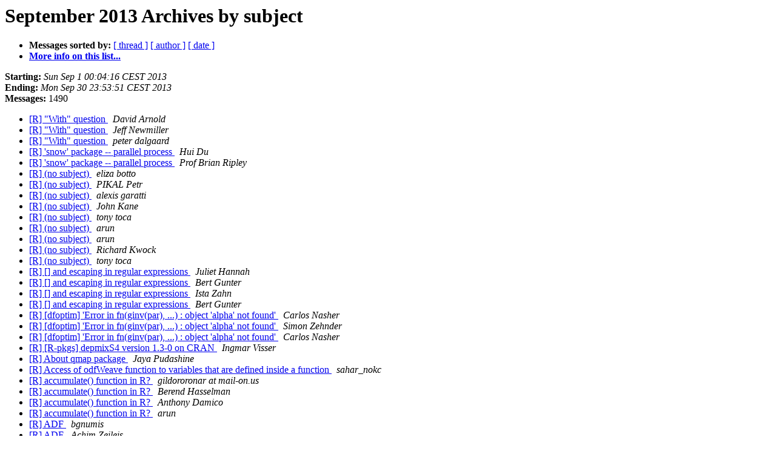

--- FILE ---
content_type: text/html; charset=UTF-8
request_url: https://stat.ethz.ch/pipermail/r-help/2013-September/subject.html
body_size: 189353
content:
<!DOCTYPE HTML PUBLIC "-//W3C//DTD HTML 4.01 Transitional//EN">
<HTML>
  <HEAD>
     <title>The R-help September 2013 Archive by subject</title>
     <META NAME="robots" CONTENT="noindex,follow">
     <META http-equiv="Content-Type" content="text/html; charset=us-ascii">
  </HEAD>
  <BODY BGCOLOR="#ffffff">
      <a name="start"></A>
      <h1>September 2013 Archives by subject</h1>
      <ul>
         <li> <b>Messages sorted by:</b>
	        <a href="thread.html#start">[ thread ]</a>
		
		<a href="author.html#start">[ author ]</a>
		<a href="date.html#start">[ date ]</a>

	     <li><b><a href="https://stat.ethz.ch/mailman/listinfo/r-help">More info on this list...
                    </a></b></li>
      </ul>
      <p><b>Starting:</b> <i>Sun Sep  1 00:04:16 CEST 2013</i><br>
         <b>Ending:</b> <i>Mon Sep 30 23:53:51 CEST 2013</i><br>
         <b>Messages:</b> 1490<p>
     <ul>

<LI><A HREF="360271.html">[R] &quot;With&quot; question
</A><A NAME="360271">&nbsp;</A>
<I>David Arnold
</I>

<LI><A HREF="360276.html">[R] &quot;With&quot; question
</A><A NAME="360276">&nbsp;</A>
<I>Jeff Newmiller
</I>

<LI><A HREF="360297.html">[R] &quot;With&quot; question
</A><A NAME="360297">&nbsp;</A>
<I>peter dalgaard
</I>

<LI><A HREF="359602.html">[R] 'snow' package -- parallel process
</A><A NAME="359602">&nbsp;</A>
<I>Hui Du
</I>

<LI><A HREF="359604.html">[R] 'snow' package -- parallel process
</A><A NAME="359604">&nbsp;</A>
<I>Prof Brian Ripley
</I>

<LI><A HREF="359940.html">[R] (no subject)
</A><A NAME="359940">&nbsp;</A>
<I>eliza botto
</I>

<LI><A HREF="359942.html">[R] (no subject)
</A><A NAME="359942">&nbsp;</A>
<I>PIKAL Petr
</I>

<LI><A HREF="360285.html">[R] (no subject)
</A><A NAME="360285">&nbsp;</A>
<I>alexis garatti
</I>

<LI><A HREF="360298.html">[R] (no subject)
</A><A NAME="360298">&nbsp;</A>
<I>John Kane
</I>

<LI><A HREF="360381.html">[R] (no subject)
</A><A NAME="360381">&nbsp;</A>
<I>tony toca
</I>

<LI><A HREF="360382.html">[R] (no subject)
</A><A NAME="360382">&nbsp;</A>
<I>arun
</I>

<LI><A HREF="360383.html">[R] (no subject)
</A><A NAME="360383">&nbsp;</A>
<I>arun
</I>

<LI><A HREF="360388.html">[R] (no subject)
</A><A NAME="360388">&nbsp;</A>
<I>Richard Kwock
</I>

<LI><A HREF="360390.html">[R] (no subject)
</A><A NAME="360390">&nbsp;</A>
<I>tony toca
</I>

<LI><A HREF="360591.html">[R] [] and escaping in regular expressions
</A><A NAME="360591">&nbsp;</A>
<I>Juliet Hannah
</I>

<LI><A HREF="360592.html">[R] [] and escaping in regular expressions
</A><A NAME="360592">&nbsp;</A>
<I>Bert Gunter
</I>

<LI><A HREF="360593.html">[R] [] and escaping in regular expressions
</A><A NAME="360593">&nbsp;</A>
<I>Ista Zahn
</I>

<LI><A HREF="360597.html">[R] [] and escaping in regular expressions
</A><A NAME="360597">&nbsp;</A>
<I>Bert Gunter
</I>

<LI><A HREF="359505.html">[R] [dfoptim] 'Error in fn(ginv(par),	...) : object 'alpha' not found'
</A><A NAME="359505">&nbsp;</A>
<I>Carlos Nasher
</I>

<LI><A HREF="359547.html">[R] [dfoptim] 'Error in fn(ginv(par),	...) : object 'alpha' not found'
</A><A NAME="359547">&nbsp;</A>
<I>Simon Zehnder
</I>

<LI><A HREF="359797.html">[R] [dfoptim] 'Error in fn(ginv(par),	...) : object 'alpha' not found'
</A><A NAME="359797">&nbsp;</A>
<I>Carlos Nasher
</I>

<LI><A HREF="360399.html">[R] [R-pkgs] depmixS4 version 1.3-0 on CRAN
</A><A NAME="360399">&nbsp;</A>
<I>Ingmar Visser
</I>

<LI><A HREF="359966.html">[R] About qmap package
</A><A NAME="359966">&nbsp;</A>
<I>Jaya Pudashine
</I>

<LI><A HREF="360426.html">[R] Access of odfWeave function to variables that are defined inside a function
</A><A NAME="360426">&nbsp;</A>
<I>sahar_nokc
</I>

<LI><A HREF="360126.html">[R] accumulate() function in R?
</A><A NAME="360126">&nbsp;</A>
<I>gildororonar at mail-on.us
</I>

<LI><A HREF="360127.html">[R] accumulate() function in R?
</A><A NAME="360127">&nbsp;</A>
<I>Berend Hasselman
</I>

<LI><A HREF="360128.html">[R] accumulate() function in R?
</A><A NAME="360128">&nbsp;</A>
<I>Anthony Damico
</I>

<LI><A HREF="360139.html">[R] accumulate() function in R?
</A><A NAME="360139">&nbsp;</A>
<I>arun
</I>

<LI><A HREF="359812.html">[R] ADF
</A><A NAME="359812">&nbsp;</A>
<I>bgnumis
</I>

<LI><A HREF="359816.html">[R] ADF
</A><A NAME="359816">&nbsp;</A>
<I>Achim Zeileis
</I>

<LI><A HREF="359779.html">[R] ADF test
</A><A NAME="359779">&nbsp;</A>
<I>Jose Narillos de Santos
</I>

<LI><A HREF="360553.html">[R] adjust scale of x-axis to unequal intervals
</A><A NAME="360553">&nbsp;</A>
<I>Sagan Friant
</I>

<LI><A HREF="360556.html">[R] adjust scale of x-axis to unequal intervals
</A><A NAME="360556">&nbsp;</A>
<I>Jim Lemon
</I>

<LI><A HREF="360594.html">[R] adjust scale of x-axis to unequal intervals
</A><A NAME="360594">&nbsp;</A>
<I>Sagan Friant
</I>

<LI><A HREF="360608.html">[R] adjust scale of x-axis to unequal intervals
</A><A NAME="360608">&nbsp;</A>
<I>Jim Lemon
</I>

<LI><A HREF="360207.html">[R] A factor times a matrix
</A><A NAME="360207">&nbsp;</A>
<I>arun
</I>

<LI><A HREF="360208.html">[R] A factor times a matrix
</A><A NAME="360208">&nbsp;</A>
<I>Pascal Oettli
</I>

<LI><A HREF="360210.html">[R] A factor times a matrix
</A><A NAME="360210">&nbsp;</A>
<I>Edouard Hardy
</I>

<LI><A HREF="360213.html">[R] A factor times a matrix
</A><A NAME="360213">&nbsp;</A>
<I>Edouard Hardy
</I>

<LI><A HREF="360232.html">[R] A factor times a matrix
</A><A NAME="360232">&nbsp;</A>
<I>arun
</I>

<LI><A HREF="360169.html">[R] Aggregate rows with same fields, within factors
</A><A NAME="360169">&nbsp;</A>
<I>Andrea Goijman
</I>

<LI><A HREF="360170.html">[R] Aggregate rows with same fields, within factors
</A><A NAME="360170">&nbsp;</A>
<I>arun
</I>

<LI><A HREF="360171.html">[R] Aggregate rows with same fields, within factors
</A><A NAME="360171">&nbsp;</A>
<I>Andrea Goijman
</I>

<LI><A HREF="360179.html">[R] Aggregate rows with same fields, within factors
</A><A NAME="360179">&nbsp;</A>
<I>arun
</I>

<LI><A HREF="360222.html">[R] Aggregate rows with same fields, within factors
</A><A NAME="360222">&nbsp;</A>
<I>Lorenz, David
</I>

<LI><A HREF="359733.html">[R] Alignment of data sets
</A><A NAME="359733">&nbsp;</A>
<I>Mostafavipak, Nasrin
</I>

<LI><A HREF="359737.html">[R] Alignment of data sets
</A><A NAME="359737">&nbsp;</A>
<I>arun
</I>

<LI><A HREF="359755.html">[R] Alignment of data sets
</A><A NAME="359755">&nbsp;</A>
<I>jim holtman
</I>

<LI><A HREF="360780.html">[R] An Apply function question about changing type of variable
</A><A NAME="360780">&nbsp;</A>
<I>Vincent Guyader
</I>

<LI><A HREF="360782.html">[R] An Apply function question about changing type of variable
</A><A NAME="360782">&nbsp;</A>
<I>Ben Tupper
</I>

<LI><A HREF="360803.html">[R] An Apply function question about changing type of variable
</A><A NAME="360803">&nbsp;</A>
<I>R. Michael Weylandt &lt;michael.weylandt at gmail.com&gt;
</I>

<LI><A HREF="360642.html">[R] animate dataframe
</A><A NAME="360642">&nbsp;</A>
<I>Bart Joosen
</I>

<LI><A HREF="360643.html">[R] Animate dataframe
</A><A NAME="360643">&nbsp;</A>
<I>Bart Joosen
</I>

<LI><A HREF="359523.html">[R] ANN: Course Data Mining with R in Spain
</A><A NAME="359523">&nbsp;</A>
<I>Soledad De Esteban Trivigno
</I>

<LI><A HREF="359688.html">[R] ANN: Course Data Mining with R in Spain
</A><A NAME="359688">&nbsp;</A>
<I>ernesto villarino
</I>

<LI><A HREF="360867.html">[R] Apply function to do pairwise calculation
</A><A NAME="360867">&nbsp;</A>
<I>Amanda Li
</I>

<LI><A HREF="360894.html">[R] Apply function to do pairwise calculation
</A><A NAME="360894">&nbsp;</A>
<I>Adams, Jean
</I>

<LI><A HREF="359678.html">[R] applying a univariate function for each response in a multivariate linear model (mlm)
</A><A NAME="359678">&nbsp;</A>
<I>Michael Friendly
</I>

<LI><A HREF="360499.html">[R] Arcsine transformation
</A><A NAME="360499">&nbsp;</A>
<I>peake
</I>

<LI><A HREF="360502.html">[R] Arcsine transformation
</A><A NAME="360502">&nbsp;</A>
<I>Ben Bolker
</I>

<LI><A HREF="360503.html">[R] Arcsine transformation
</A><A NAME="360503">&nbsp;</A>
<I>Peter Alspach
</I>

<LI><A HREF="360505.html">[R] Arcsine transformation
</A><A NAME="360505">&nbsp;</A>
<I>peake
</I>

<LI><A HREF="360504.html">[R] Arcsine transformation
</A><A NAME="360504">&nbsp;</A>
<I>Ben Bolker
</I>

<LI><A HREF="360568.html">[R] Arcsine transformation
</A><A NAME="360568">&nbsp;</A>
<I>Michael Dewey
</I>

<LI><A HREF="359539.html">[R] Assessing temporal correlation in GAM with irregular time	steps
</A><A NAME="359539">&nbsp;</A>
<I>Gavin Simpson
</I>

<LI><A HREF="359552.html">[R] Assessing temporal correlation in GAM with irregular time steps
</A><A NAME="359552">&nbsp;</A>
<I>Worthington, Thomas A
</I>

<LI><A HREF="359690.html">[R] Assessing temporal correlation in GAM with irregular time	steps
</A><A NAME="359690">&nbsp;</A>
<I>Gavin Simpson
</I>

<LI><A HREF="359729.html">[R] Assessing temporal correlation in GAM with irregular time steps
</A><A NAME="359729">&nbsp;</A>
<I>Worthington, Thomas A
</I>

<LI><A HREF="359879.html">[R] assigning the class of an object
</A><A NAME="359879">&nbsp;</A>
<I>Davis, Brian
</I>

<LI><A HREF="359883.html">[R] assigning the class of an object
</A><A NAME="359883">&nbsp;</A>
<I>Rolf Turner
</I>

<LI><A HREF="359885.html">[R] assigning the class of an object
</A><A NAME="359885">&nbsp;</A>
<I>peter dalgaard
</I>

<LI><A HREF="359888.html">[R] assigning the class of an object
</A><A NAME="359888">&nbsp;</A>
<I>William Dunlap
</I>

<LI><A HREF="359889.html">[R] assigning the class of an object
</A><A NAME="359889">&nbsp;</A>
<I>Rolf Turner
</I>

<LI><A HREF="359909.html">[R] assigning the class of an object
</A><A NAME="359909">&nbsp;</A>
<I>peter dalgaard
</I>

<LI><A HREF="359609.html">[R] Attribute Length Error when Trying plm Regression
</A><A NAME="359609">&nbsp;</A>
<I>lross8
</I>

<LI><A HREF="359618.html">[R] Attribute Length Error when Trying plm Regression
</A><A NAME="359618">&nbsp;</A>
<I>arun
</I>

<LI><A HREF="359653.html">[R] Attribute Length Error when Trying plm Regression
</A><A NAME="359653">&nbsp;</A>
<I>Millo Giovanni
</I>

<LI><A HREF="360212.html">[R] automatic history file append with every command?
</A><A NAME="360212">&nbsp;</A>
<I>Mike Miller
</I>

<LI><A HREF="360250.html">[R] automatic history file append with every command?
</A><A NAME="360250">&nbsp;</A>
<I>Greg Snow
</I>

<LI><A HREF="360394.html">[R] Averate memory usage trend
</A><A NAME="360394">&nbsp;</A>
<I>mohan.radhakrishnan at polarisft.com
</I>

<LI><A HREF="360407.html">[R] Averate memory usage trend
</A><A NAME="360407">&nbsp;</A>
<I>mohan.radhakrishnan at polarisft.com
</I>

<LI><A HREF="360408.html">[R] Averate memory usage trend
</A><A NAME="360408">&nbsp;</A>
<I>arun
</I>

<LI><A HREF="360873.html">[R] barplot - easy for experienced, difficult for me
</A><A NAME="360873">&nbsp;</A>
<I>happyR
</I>

<LI><A HREF="360893.html">[R] barplot - easy for experienced, difficult for me
</A><A NAME="360893">&nbsp;</A>
<I>Adams, Jean
</I>

<LI><A HREF="359973.html">[R] Bar plot help
</A><A NAME="359973">&nbsp;</A>
<I>Moshiur Rahman
</I>

<LI><A HREF="360862.html">[R] barplot to the right side
</A><A NAME="360862">&nbsp;</A>
<I>Juan Andres Hernandez
</I>

<LI><A HREF="360864.html">[R] barplot to the right side
</A><A NAME="360864">&nbsp;</A>
<I>Jim Lemon
</I>

<LI><A HREF="360514.html">[R] basic matrix function
</A><A NAME="360514">&nbsp;</A>
<I>arun
</I>

<LI><A HREF="360659.html">[R] Besag endive data
</A><A NAME="360659">&nbsp;</A>
<I>Marco Bee
</I>

<LI><A HREF="360772.html">[R] Best and Worst values
</A><A NAME="360772">&nbsp;</A>
<I>arun
</I>

<LI><A HREF="360650.html">[R] Best and worst values for each date
</A><A NAME="360650">&nbsp;</A>
<I>arun
</I>

<LI><A HREF="360656.html">[R] Best and worst values for each date
</A><A NAME="360656">&nbsp;</A>
<I>arun
</I>

<LI><A HREF="360423.html">[R] Best way to specify a mixed ANCOVA in R?
</A><A NAME="360423">&nbsp;</A>
<I>Danielle Smith
</I>

<LI><A HREF="360238.html">[R] big difference between ncdf and RNetCDF ?
</A><A NAME="360238">&nbsp;</A>
<I>Jannis
</I>

<LI><A HREF="360243.html">[R] big difference between ncdf and RNetCDF ?
</A><A NAME="360243">&nbsp;</A>
<I>David W. Pierce
</I>

<LI><A HREF="360279.html">[R] big difference between ncdf and RNetCDF ?
</A><A NAME="360279">&nbsp;</A>
<I>pavel.michna at giub.unibe.ch
</I>

<LI><A HREF="359682.html">[R] binary symmetric matrix combination
</A><A NAME="359682">&nbsp;</A>
<I>arun
</I>

<LI><A HREF="359684.html">[R] binary symmetric matrix combination
</A><A NAME="359684">&nbsp;</A>
<I>arun
</I>

<LI><A HREF="359691.html">[R] binary symmetric matrix combination
</A><A NAME="359691">&nbsp;</A>
<I>arun
</I>

<LI><A HREF="359723.html">[R] binary symmetric matrix combination
</A><A NAME="359723">&nbsp;</A>
<I>arun
</I>

<LI><A HREF="360318.html">[R] binary symmetric matrix combination
</A><A NAME="360318">&nbsp;</A>
<I>supernovartis
</I>

<LI><A HREF="360314.html">[R] binary symmetric matrix combination
</A><A NAME="360314">&nbsp;</A>
<I>arun
</I>

<LI><A HREF="360368.html">[R] binary symmetric matrix combination
</A><A NAME="360368">&nbsp;</A>
<I>arun
</I>

<LI><A HREF="360380.html">[R] binary symmetric matrix combination
</A><A NAME="360380">&nbsp;</A>
<I>supernovartis
</I>

<LI><A HREF="360406.html">[R] binary symmetric matrix combination
</A><A NAME="360406">&nbsp;</A>
<I>arun
</I>

<LI><A HREF="360439.html">[R] binary symmetric matrix combination
</A><A NAME="360439">&nbsp;</A>
<I>supernovartis
</I>

<LI><A HREF="360452.html">[R] binary symmetric matrix combination
</A><A NAME="360452">&nbsp;</A>
<I>arun
</I>

<LI><A HREF="359412.html">[R] Blur and not readable text, using geom_text in ggplot
</A><A NAME="359412">&nbsp;</A>
<I>Vikram Bahure
</I>

<LI><A HREF="359415.html">[R] Blur and not readable text, using geom_text in ggplot
</A><A NAME="359415">&nbsp;</A>
<I>Ista Zahn
</I>

<LI><A HREF="360686.html">[R] Boxplot from statistics of original data
</A><A NAME="360686">&nbsp;</A>
<I>Rodrigo C&#233;sar da Silva
</I>

<LI><A HREF="360720.html">[R] Boxplot from statistics of original data
</A><A NAME="360720">&nbsp;</A>
<I>Greg Snow
</I>

<LI><A HREF="360741.html">[R] Boxplot from statistics of original data
</A><A NAME="360741">&nbsp;</A>
<I>Jim Lemon
</I>

<LI><A HREF="360521.html">[R] Bug in Survival - predict.coxph with collapse? (related to	question &quot;censor=FALSE and id options in survfit.coxph&quot;)
</A><A NAME="360521">&nbsp;</A>
<I>julian.bothe at elitepartner.de
</I>

<LI><A HREF="359709.html">[R] calculate the probability
</A><A NAME="359709">&nbsp;</A>
<I>Francesco Miranda
</I>

<LI><A HREF="359710.html">[R] calculate the probability
</A><A NAME="359710">&nbsp;</A>
<I>Marc Schwartz
</I>

<LI><A HREF="359712.html">[R] calculate the probability
</A><A NAME="359712">&nbsp;</A>
<I>Adelchi Azzalini
</I>

<LI><A HREF="359419.html">[R] calculate with different columns from different datasets
</A><A NAME="359419">&nbsp;</A>
<I>laro
</I>

<LI><A HREF="360747.html">[R] Calculating euclidean distance in R
</A><A NAME="360747">&nbsp;</A>
<I>Debasish Sahu
</I>

<LI><A HREF="360748.html">[R] Calculating euclidean distance in R
</A><A NAME="360748">&nbsp;</A>
<I>Bert Gunter
</I>

<LI><A HREF="360778.html">[R] Calculating euclidean distance in R
</A><A NAME="360778">&nbsp;</A>
<I>Upton, Stephen (Steve) (CIV)
</I>

<LI><A HREF="360356.html">[R] callNextMethod with dots argument
</A><A NAME="360356">&nbsp;</A>
<I>Ki&#234;n Ki&#234;u
</I>

<LI><A HREF="360360.html">[R] callNextMethod with dots argument
</A><A NAME="360360">&nbsp;</A>
<I>Simon Zehnder
</I>

<LI><A HREF="359792.html">[R] Cannot create summary of old glm object. How to ensure that R objects will be usable in the future.
</A><A NAME="359792">&nbsp;</A>
<I>Clara
</I>

<LI><A HREF="359794.html">[R] Cannot create summary of old glm object. How to ensure that R objects will be usable in the future.
</A><A NAME="359794">&nbsp;</A>
<I>Prof Brian Ripley
</I>

<LI><A HREF="359799.html">[R] Cannot create summary of old glm object. How to ensure that R objects will be usable in the future.
</A><A NAME="359799">&nbsp;</A>
<I>Clara
</I>

<LI><A HREF="359796.html">[R] Cannot create summary of old glm object. How to ensure that R objects will be usable in the future.
</A><A NAME="359796">&nbsp;</A>
<I>Prof Brian Ripley
</I>

<LI><A HREF="359410.html">[R] cannot install RExcel
</A><A NAME="359410">&nbsp;</A>
<I>Piet Heemskerk
</I>

<LI><A HREF="360286.html">[R] can you explain the cov2cor function
</A><A NAME="360286">&nbsp;</A>
<I>Guy Wachsman
</I>

<LI><A HREF="360287.html">[R] can you explain the cov2cor function
</A><A NAME="360287">&nbsp;</A>
<I>Pascal Oettli
</I>

<LI><A HREF="360288.html">[R] can you explain the cov2cor function
</A><A NAME="360288">&nbsp;</A>
<I>Pascal Oettli
</I>

<LI><A HREF="360294.html">[R] can you explain the cov2cor function
</A><A NAME="360294">&nbsp;</A>
<I>Kenn Konstabel
</I>

<LI><A HREF="360295.html">[R] can you explain the cov2cor function
</A><A NAME="360295">&nbsp;</A>
<I>Pascal Oettli
</I>

<LI><A HREF="360296.html">[R] can you explain the cov2cor function
</A><A NAME="360296">&nbsp;</A>
<I>Pascal Oettli
</I>

<LI><A HREF="360357.html">[R] can you explain the cov2cor function
</A><A NAME="360357">&nbsp;</A>
<I>Kenn Konstabel
</I>

<LI><A HREF="360372.html">[R] can you explain the cov2cor function
</A><A NAME="360372">&nbsp;</A>
<I>David Winsemius
</I>

<LI><A HREF="359649.html">[R] Capturing warnings with capture.output
</A><A NAME="359649">&nbsp;</A>
<I>Sebastien Bihorel
</I>

<LI><A HREF="360551.html">[R] capturing warnings within loops, so I know the iterations where warnings occurred?
</A><A NAME="360551">&nbsp;</A>
<I>Anika Masters
</I>

<LI><A HREF="360552.html">[R] capturing warnings within loops, so I know the iterations where warnings occurred?
</A><A NAME="360552">&nbsp;</A>
<I>Richard Kwock
</I>

<LI><A HREF="359775.html">[R] CHAID Analysis in R
</A><A NAME="359775">&nbsp;</A>
<I>Ekta Jain
</I>

<LI><A HREF="359780.html">[R] CHAID Analysis in R
</A><A NAME="359780">&nbsp;</A>
<I>Achim Zeileis
</I>

<LI><A HREF="359749.html">[R] Change color of the boxplot outliers
</A><A NAME="359749">&nbsp;</A>
<I>li li
</I>

<LI><A HREF="359751.html">[R] Change color of the boxplot outliers
</A><A NAME="359751">&nbsp;</A>
<I>Marc Schwartz
</I>

<LI><A HREF="360870.html">[R] change specific factor level values to NA in data frame
</A><A NAME="360870">&nbsp;</A>
<I>Daniel Caro
</I>

<LI><A HREF="360878.html">[R] change specific factor level values to NA in data frame
</A><A NAME="360878">&nbsp;</A>
<I>Rui Barradas
</I>

<LI><A HREF="360880.html">[R] change specific factor level values to NA in data frame
</A><A NAME="360880">&nbsp;</A>
<I>Bert Gunter
</I>

<LI><A HREF="360155.html">[R] Change the color of the line inside of the function lines
</A><A NAME="360155">&nbsp;</A>
<I>Arnaud Michel
</I>

<LI><A HREF="360157.html">[R] Change the color of the line inside of the function lines
</A><A NAME="360157">&nbsp;</A>
<I>Tsjerk Wassenaar
</I>

<LI><A HREF="360158.html">[R] Change the color of the line inside of the function lines
</A><A NAME="360158">&nbsp;</A>
<I>Arnaud Michel
</I>

<LI><A HREF="360160.html">[R] Change the color of the line inside of the function lines
</A><A NAME="360160">&nbsp;</A>
<I>Tsjerk Wassenaar
</I>

<LI><A HREF="360161.html">[R] Change the color of the line inside of the function lines
</A><A NAME="360161">&nbsp;</A>
<I>Pascal Oettli
</I>

<LI><A HREF="360162.html">[R] Change the color of the line inside of the function lines
</A><A NAME="360162">&nbsp;</A>
<I>Arnaud Michel
</I>

<LI><A HREF="359900.html">[R] Changing shapes of some Nodes
</A><A NAME="359900">&nbsp;</A>
<I>lpupp
</I>

<LI><A HREF="360598.html">[R] Checking a large data set for normality
</A><A NAME="360598">&nbsp;</A>
<I>steric
</I>

<LI><A HREF="360599.html">[R] Checking a large data set for normality
</A><A NAME="360599">&nbsp;</A>
<I>Simon Zehnder
</I>

<LI><A HREF="360613.html">[R] Checking a large data set for normality
</A><A NAME="360613">&nbsp;</A>
<I>David Winsemius
</I>

<LI><A HREF="360633.html">[R] Checking a large data set for normality
</A><A NAME="360633">&nbsp;</A>
<I>steric
</I>

<LI><A HREF="360654.html">[R] Checking a large data set for normality
</A><A NAME="360654">&nbsp;</A>
<I>Rolf Turner
</I>

<LI><A HREF="360657.html">[R] Checking a large data set for normality
</A><A NAME="360657">&nbsp;</A>
<I>David Winsemius
</I>

<LI><A HREF="359951.html">[R] Chi-square values in GLM model comparison
</A><A NAME="359951">&nbsp;</A>
<I>Torvon
</I>

<LI><A HREF="359953.html">[R] Chi-square values in GLM model comparison
</A><A NAME="359953">&nbsp;</A>
<I>Jose Iparraguirre
</I>

<LI><A HREF="359954.html">[R] Chi-square values in GLM model comparison
</A><A NAME="359954">&nbsp;</A>
<I>Torvon
</I>

<LI><A HREF="359958.html">[R] Chi-square values in GLM model comparison
</A><A NAME="359958">&nbsp;</A>
<I>Marc Schwartz
</I>

<LI><A HREF="359957.html">[R] Chi-square values in GLM model comparison
</A><A NAME="359957">&nbsp;</A>
<I>Rune Haubo
</I>

<LI><A HREF="360863.html">[R] climstats
</A><A NAME="360863">&nbsp;</A>
<I>Jenny Williams
</I>

<LI><A HREF="360881.html">[R] climstats
</A><A NAME="360881">&nbsp;</A>
<I>David Winsemius
</I>

<LI><A HREF="360284.html">[R] clusterboot function in the fpc package in R
</A><A NAME="360284">&nbsp;</A>
<I>Hallman, Tyler
</I>

<LI><A HREF="360412.html">[R] Clustering of data set documentation files in package	description
</A><A NAME="360412">&nbsp;</A>
<I>Thiem  Alrik
</I>

<LI><A HREF="360084.html">[R] code folding for both TeX sections and R code chunks in .rnw	file
</A><A NAME="360084">&nbsp;</A>
<I>Shi, Tao
</I>

<LI><A HREF="360487.html">[R] Coding several dummy variables into a single categorical	variable
</A><A NAME="360487">&nbsp;</A>
<I>Mosi Ifatunji
</I>

<LI><A HREF="360488.html">[R] Coding several dummy variables into a single	categorical	variable
</A><A NAME="360488">&nbsp;</A>
<I>arun
</I>

<LI><A HREF="360489.html">[R] Coding several dummy variables into a single	categorical	variable
</A><A NAME="360489">&nbsp;</A>
<I>arun
</I>

<LI><A HREF="360490.html">[R] Coding several dummy variables into a single	categorical	variable
</A><A NAME="360490">&nbsp;</A>
<I>arun
</I>

<LI><A HREF="360497.html">[R] Coding several dummy variables into a single categorical	variable
</A><A NAME="360497">&nbsp;</A>
<I>Ista Zahn
</I>

<LI><A HREF="359976.html">[R] Combining information from two matrices
</A><A NAME="359976">&nbsp;</A>
<I>arun
</I>

<LI><A HREF="359979.html">[R] Combining information from two matrices
</A><A NAME="359979">&nbsp;</A>
<I>Bert Gunter
</I>

<LI><A HREF="359713.html">[R] Combining rasters
</A><A NAME="359713">&nbsp;</A>
<I>philippe massicotte
</I>

<LI><A HREF="359714.html">[R] Combining rasters
</A><A NAME="359714">&nbsp;</A>
<I>Barry Rowlingson
</I>

<LI><A HREF="360831.html">[R] Command line r
</A><A NAME="360831">&nbsp;</A>
<I>Tomek R
</I>

<LI><A HREF="360762.html">[R] Compare species presence and absence between sites
</A><A NAME="360762">&nbsp;</A>
<I>Elaine Kuo
</I>

<LI><A HREF="360765.html">[R] Compare species presence and absence between sites
</A><A NAME="360765">&nbsp;</A>
<I>Rui Barradas
</I>

<LI><A HREF="360769.html">[R] Compare species presence and absence between sites
</A><A NAME="360769">&nbsp;</A>
<I>arun
</I>

<LI><A HREF="360802.html">[R] Compare species presence and absence between sites
</A><A NAME="360802">&nbsp;</A>
<I>Elaine Kuo
</I>

<LI><A HREF="360804.html">[R] Compare species presence and absence between sites
</A><A NAME="360804">&nbsp;</A>
<I>Rui Barradas
</I>

<LI><A HREF="360805.html">[R] Compare species presence and absence between sites
</A><A NAME="360805">&nbsp;</A>
<I>arun
</I>

<LI><A HREF="360819.html">[R] Compare species presence and absence between sites
</A><A NAME="360819">&nbsp;</A>
<I>arun
</I>

<LI><A HREF="360417.html">[R] Compare two subsequent rows based on specific values of a	string
</A><A NAME="360417">&nbsp;</A>
<I>arun
</I>

<LI><A HREF="360430.html">[R] Compare two subsequent rows based on specific values of	a	string
</A><A NAME="360430">&nbsp;</A>
<I>Michel
</I>

<LI><A HREF="360422.html">[R] Comparing two GAMs using anova (mgcv)
</A><A NAME="360422">&nbsp;</A>
<I>Lucas Holland
</I>

<LI><A HREF="360517.html">[R] Comparing two GAMs using anova (mgcv)
</A><A NAME="360517">&nbsp;</A>
<I>Simon Wood
</I>

<LI><A HREF="359899.html">[R] computationaly singular error!
</A><A NAME="359899">&nbsp;</A>
<I>Rose
</I>

<LI><A HREF="360001.html">[R] computationaly singular error!
</A><A NAME="360001">&nbsp;</A>
<I>S Ellison
</I>

<LI><A HREF="360002.html">[R] computationaly singular error!
</A><A NAME="360002">&nbsp;</A>
<I>Rose
</I>

<LI><A HREF="360005.html">[R] computationaly singular error!
</A><A NAME="360005">&nbsp;</A>
<I>Bert Gunter
</I>

<LI><A HREF="360012.html">[R] computationaly singular error!
</A><A NAME="360012">&nbsp;</A>
<I>Rose
</I>

<LI><A HREF="360619.html">[R] Computing calculation among two vectors
</A><A NAME="360619">&nbsp;</A>
<I>arun
</I>

<LI><A HREF="360640.html">[R] Computing calculation among two vectors
</A><A NAME="360640">&nbsp;</A>
<I>arun
</I>

<LI><A HREF="360641.html">[R] Computing calculation among two vectors
</A><A NAME="360641">&nbsp;</A>
<I>Bert Gunter
</I>

<LI><A HREF="360644.html">[R] Computing calculation among two vectors
</A><A NAME="360644">&nbsp;</A>
<I>arun
</I>

<LI><A HREF="360466.html">[R] Conditioning plots (wth coplot function) with logistic	regression curves
</A><A NAME="360466">&nbsp;</A>
<I>Kiyoshi Sasaki
</I>

<LI><A HREF="360498.html">[R] Conditioning plots (wth coplot function) with logistic regression curves
</A><A NAME="360498">&nbsp;</A>
<I>Michael Friendly
</I>

<LI><A HREF="360501.html">[R] Conditioning plots (wth coplot function) with logistic	regression curves
</A><A NAME="360501">&nbsp;</A>
<I>Kiyoshi Sasaki
</I>

<LI><A HREF="360522.html">[R] Conditioning plots (wth coplot function) with logistic regression curves
</A><A NAME="360522">&nbsp;</A>
<I>Michael Friendly
</I>

<LI><A HREF="360605.html">[R] Confusing behaviour in data.table: unexpectedly changing	variable
</A><A NAME="360605">&nbsp;</A>
<I>Jonathan Dushoff
</I>

<LI><A HREF="360622.html">[R] Confusing behaviour in data.table: unexpectedly changing	variable
</A><A NAME="360622">&nbsp;</A>
<I>Matthew Dowle
</I>

<LI><A HREF="360631.html">[R] Confusing behaviour in data.table: unexpectedly changing	variable
</A><A NAME="360631">&nbsp;</A>
<I>Jonathan Dushoff
</I>

<LI><A HREF="359619.html">[R] Console Output Formatting
</A><A NAME="359619">&nbsp;</A>
<I>Noah Silverman
</I>

<LI><A HREF="359620.html">[R] Console Output Formatting
</A><A NAME="359620">&nbsp;</A>
<I>Steve Friedman
</I>

<LI><A HREF="359621.html">[R] Console Output Formatting
</A><A NAME="359621">&nbsp;</A>
<I>Prof Brian Ripley
</I>

<LI><A HREF="359623.html">[R] Console Output Formatting
</A><A NAME="359623">&nbsp;</A>
<I>Neal Fultz
</I>

<LI><A HREF="359625.html">[R] Console Output Formatting
</A><A NAME="359625">&nbsp;</A>
<I>arun
</I>

<LI><A HREF="359628.html">[R] Console Output Formatting
</A><A NAME="359628">&nbsp;</A>
<I>Duncan Murdoch
</I>

<LI><A HREF="360173.html">[R] Console Output Formatting
</A><A NAME="360173">&nbsp;</A>
<I>Noah Silverman
</I>

<LI><A HREF="360728.html">[R] ConstrOptim Function (Related to Constraint Matrix/ui/ci	error)
</A><A NAME="360728">&nbsp;</A>
<I>Munjal Patel
</I>

<LI><A HREF="360729.html">[R] ConstrOptim function Error
</A><A NAME="360729">&nbsp;</A>
<I>Munjal Patel
</I>

<LI><A HREF="360712.html">[R] Constructing a graph with ggplot2.
</A><A NAME="360712">&nbsp;</A>
<I>Caitlin
</I>

<LI><A HREF="360717.html">[R] Constructing a graph with ggplot2.
</A><A NAME="360717">&nbsp;</A>
<I>Brian Diggs
</I>

<LI><A HREF="359541.html">[R] Contributing to R
</A><A NAME="359541">&nbsp;</A>
<I>Aleksey Vorona
</I>

<LI><A HREF="359555.html">[R] Contributing to R
</A><A NAME="359555">&nbsp;</A>
<I>Ben Bolker
</I>

<LI><A HREF="359476.html">[R] Convert chr pieces to numbers that have specific values defined	by 2 vectors
</A><A NAME="359476">&nbsp;</A>
<I>tobias schlager
</I>

<LI><A HREF="359481.html">[R] Convert chr pieces to numbers that have specific values	defined	by 2 vectors
</A><A NAME="359481">&nbsp;</A>
<I>arun
</I>

<LI><A HREF="359482.html">[R] Convert chr pieces to numbers that have specific values	defined	by 2 vectors
</A><A NAME="359482">&nbsp;</A>
<I>arun
</I>

<LI><A HREF="360317.html">[R] Converting a asymmetric data frame to symmetric matrix
</A><A NAME="360317">&nbsp;</A>
<I>K. Taraka Rama
</I>

<LI><A HREF="360323.html">[R] Converting a asymmetric data frame to symmetric matrix
</A><A NAME="360323">&nbsp;</A>
<I>arun
</I>

<LI><A HREF="360304.html">[R] convert string to date format
</A><A NAME="360304">&nbsp;</A>
<I>Martin Batholdy
</I>

<LI><A HREF="360307.html">[R] convert string to date format
</A><A NAME="360307">&nbsp;</A>
<I>arun
</I>

<LI><A HREF="360508.html">[R] Correlate rows of 2 matrices
</A><A NAME="360508">&nbsp;</A>
<I>arun
</I>

<LI><A HREF="360548.html">[R] Correlate rows of 2 matrices
</A><A NAME="360548">&nbsp;</A>
<I>arun
</I>

<LI><A HREF="360628.html">[R] Cosine window in r
</A><A NAME="360628">&nbsp;</A>
<I>Babak Bastan
</I>

<LI><A HREF="360634.html">[R] Cosine window in r
</A><A NAME="360634">&nbsp;</A>
<I>Jo&#227;o Pedro Alves
</I>

<LI><A HREF="360655.html">[R] Cosine window in r
</A><A NAME="360655">&nbsp;</A>
<I>Rolf Turner
</I>

<LI><A HREF="360673.html">[R]  Cosine window in r
</A><A NAME="360673">&nbsp;</A>
<I>Bretschneider (R)
</I>

<LI><A HREF="360336.html">[R] cov2cor exp
</A><A NAME="360336">&nbsp;</A>
<I>wacguy
</I>

<LI><A HREF="360341.html">[R] cov2cor exp
</A><A NAME="360341">&nbsp;</A>
<I>Pascal Oettli
</I>

<LI><A HREF="360352.html">[R] cov2cor exp
</A><A NAME="360352">&nbsp;</A>
<I>Pascal Oettli
</I>

<LI><A HREF="360247.html">[R] cov and huge matrix
</A><A NAME="360247">&nbsp;</A>
<I>Hermann Norpois
</I>

<LI><A HREF="360447.html">[R] cov and huge matrix
</A><A NAME="360447">&nbsp;</A>
<I>Uwe Ligges
</I>

<LI><A HREF="359840.html">[R] Cramer von Mises test for a discrete distribution
</A><A NAME="359840">&nbsp;</A>
<I>Murray Stokely
</I>

<LI><A HREF="360376.html">[R]  CRAN mirror for R in India: new one at WBUT, how do we get listed in the CRAN website?
</A><A NAME="360376">&nbsp;</A>
<I>abhinav kashyap
</I>

<LI><A HREF="360387.html">[R]  CRAN mirror for R in India: new one at WBUT, how do we get listed in the CRAN website?
</A><A NAME="360387">&nbsp;</A>
<I>Abhinav Kashyap
</I>

<LI><A HREF="360393.html">[R] CRAN mirror for R in India: new one at WBUT,	how do we get listed in the CRAN website?
</A><A NAME="360393">&nbsp;</A>
<I>David Winsemius
</I>

<LI><A HREF="360446.html">[R] CRAN mirror for R in India: new one at WBUT, how do we get listed in the CRAN website?
</A><A NAME="360446">&nbsp;</A>
<I>Uwe Ligges
</I>

<LI><A HREF="359756.html">[R] Create a new column based on values in two other columns
</A><A NAME="359756">&nbsp;</A>
<I>Ira Sharenow
</I>

<LI><A HREF="359782.html">[R] Create a new column based on values in two other columns
</A><A NAME="359782">&nbsp;</A>
<I>arun
</I>

<LI><A HREF="359991.html">[R] Creating a map in R using ACS PUMS data
</A><A NAME="359991">&nbsp;</A>
<I>Chris Schatschneider
</I>

<LI><A HREF="360000.html">[R] Creating a map in R using ACS PUMS data
</A><A NAME="360000">&nbsp;</A>
<I>Anthony Damico
</I>

<LI><A HREF="360629.html">[R] Creating a new column to a data frame using a formula from	another variable
</A><A NAME="360629">&nbsp;</A>
<I>arun
</I>

<LI><A HREF="360630.html">[R] Creating a new column to a data frame using a formula from	another variable
</A><A NAME="360630">&nbsp;</A>
<I>arun
</I>

<LI><A HREF="360637.html">[R] Creating a new column to a data frame using a formula from another variable
</A><A NAME="360637">&nbsp;</A>
<I>Bert Gunter
</I>

<LI><A HREF="360058.html">[R] Creating dummy vars with contrasts - why does the returned	identity matrix contain all levels (and not n-1 levels) ?
</A><A NAME="360058">&nbsp;</A>
<I>E Joffe
</I>

<LI><A HREF="360066.html">[R] Creating dummy vars with contrasts - why does the returned	identity matrix contain all levels (and not n-1 levels) ?
</A><A NAME="360066">&nbsp;</A>
<I>David Winsemius
</I>

<LI><A HREF="360070.html">[R] Creating dummy vars with contrasts - why does the returned	identity matrix contain all levels (and not n-1 levels) ?
</A><A NAME="360070">&nbsp;</A>
<I>David Winsemius
</I>

<LI><A HREF="360068.html">[R] Creating dummy vars with contrasts - why does the returned	identity matrix contain all levels (and not n-1 levels) ?
</A><A NAME="360068">&nbsp;</A>
<I>E Joffe
</I>

<LI><A HREF="360087.html">[R] Creating dummy vars with contrasts - why does the returned	identity matrix contain all levels (and not n-1 levels) ?
</A><A NAME="360087">&nbsp;</A>
<I>David Winsemius
</I>

<LI><A HREF="360102.html">[R] Creating dummy vars with contrasts - why does the returned	identity matrix contain all levels (and not n-1 levels) ?
</A><A NAME="360102">&nbsp;</A>
<I>E Joffe
</I>

<LI><A HREF="360413.html">[R] Creating dummy vars with contrasts - why does the returned	identity matrix contain all levels (and not n-1 levels) ?
</A><A NAME="360413">&nbsp;</A>
<I>David Winsemius
</I>

<LI><A HREF="360563.html">[R] Creating dummy vars with contrasts - why does the returned	identity matrix contain all levels (and not n-1 levels) ?
</A><A NAME="360563">&nbsp;</A>
<I>E Joffe
</I>

<LI><A HREF="360469.html">[R] Creating rectangular plots with x and y coordinates and treatments from a matrix for a randomized block design
</A><A NAME="360469">&nbsp;</A>
<I>Laz
</I>

<LI><A HREF="360470.html">[R] Creating rectangular plots with x and y coordinates and treatments from a matrix for a randomized block design
</A><A NAME="360470">&nbsp;</A>
<I>Laz
</I>

<LI><A HREF="360484.html">[R] Creating rectangular plots with x and y coordinates and treatments from a matrix for a randomized block design
</A><A NAME="360484">&nbsp;</A>
<I>jim holtman
</I>

<LI><A HREF="360491.html">[R] Creating rectangular plots with x and y coordinates and treatments from a matrix for a randomized block design
</A><A NAME="360491">&nbsp;</A>
<I>Laz
</I>

<LI><A HREF="360493.html">[R] Creating rectangular plots with x and y coordinates and treatments from a matrix for a randomized block design
</A><A NAME="360493">&nbsp;</A>
<I>Rolf Turner
</I>

<LI><A HREF="360494.html">[R] Creating rectangular plots with x and y coordinates and treatments from a matrix for a randomized block design
</A><A NAME="360494">&nbsp;</A>
<I>Laz
</I>

<LI><A HREF="360495.html">[R] Creating rectangular plots with x and y coordinates and treatments from a matrix for a randomized block design
</A><A NAME="360495">&nbsp;</A>
<I>Rui Barradas
</I>

<LI><A HREF="360496.html">[R] Creating rectangular plots with x and y coordinates and treatments from a matrix for a randomized block design
</A><A NAME="360496">&nbsp;</A>
<I>Laz
</I>

<LI><A HREF="360500.html">[R] Creating rectangular plots with x and y coordinates and treatments from a matrix for a randomized block design
</A><A NAME="360500">&nbsp;</A>
<I>jim holtman
</I>

<LI><A HREF="360527.html">[R] Creating rectangular plots with x and y coordinates and treatments from a matrix for a randomized block design
</A><A NAME="360527">&nbsp;</A>
<I>Laz
</I>

<LI><A HREF="359854.html">[R] Daily average temperature from monthly average temperature
</A><A NAME="359854">&nbsp;</A>
<I>Pentti
</I>

<LI><A HREF="359858.html">[R] Daily average temperature from monthly average temperature
</A><A NAME="359858">&nbsp;</A>
<I>Jeff Newmiller
</I>

<LI><A HREF="359865.html">[R] Daily average temperature from monthly average temperature
</A><A NAME="359865">&nbsp;</A>
<I>Kevin Wright
</I>

<LI><A HREF="359866.html">[R] Daily average temperature from monthly average temperature
</A><A NAME="359866">&nbsp;</A>
<I>Berend Hasselman
</I>

<LI><A HREF="359902.html">[R] Daily average temperature from monthly average temperature
</A><A NAME="359902">&nbsp;</A>
<I>Pentti
</I>

<LI><A HREF="360122.html">[R] DataEllipse versus Ellipse Function in R
</A><A NAME="360122">&nbsp;</A>
<I>Anamika Chaudhuri
</I>

<LI><A HREF="360137.html">[R] DataEllipse versus Ellipse Function in R
</A><A NAME="360137">&nbsp;</A>
<I>John Fox
</I>

<LI><A HREF="360141.html">[R] Data labels in R
</A><A NAME="360141">&nbsp;</A>
<I>Ankur Seth
</I>

<LI><A HREF="360142.html">[R] Data labels in R
</A><A NAME="360142">&nbsp;</A>
<I>jim holtman
</I>

<LI><A HREF="360143.html">[R] Data labels in R
</A><A NAME="360143">&nbsp;</A>
<I>Ankur Seth
</I>

<LI><A HREF="360148.html">[R] Data labels in R
</A><A NAME="360148">&nbsp;</A>
<I>arun
</I>

<LI><A HREF="360187.html">[R] Data labels in R
</A><A NAME="360187">&nbsp;</A>
<I>MacQueen, Don
</I>

<LI><A HREF="360188.html">[R] Data labels in R
</A><A NAME="360188">&nbsp;</A>
<I>Ankur Seth
</I>

<LI><A HREF="360540.html">[R] Date Comparing *Problem*
</A><A NAME="360540">&nbsp;</A>
<I>Rhymes
</I>

<LI><A HREF="360525.html">[R] Date Comparing *Problem*
</A><A NAME="360525">&nbsp;</A>
<I>arun
</I>

<LI><A HREF="360580.html">[R] Date Comparing *Problem*
</A><A NAME="360580">&nbsp;</A>
<I>Uwe Ligges
</I>

<LI><A HREF="360254.html">[R] delete some lines of a dataframe
</A><A NAME="360254">&nbsp;</A>
<I>Arnaud Michel
</I>

<LI><A HREF="360258.html">[R] delete some lines of a dataframe
</A><A NAME="360258">&nbsp;</A>
<I>arun
</I>

<LI><A HREF="360265.html">[R] delete some lines of a dataframe
</A><A NAME="360265">&nbsp;</A>
<I>Arnaud Michel
</I>

<LI><A HREF="360266.html">[R] delete some lines of a dataframe
</A><A NAME="360266">&nbsp;</A>
<I>arun
</I>

<LI><A HREF="360268.html">[R] delete some lines of a dataframe
</A><A NAME="360268">&nbsp;</A>
<I>arun
</I>

<LI><A HREF="360289.html">[R] delete some lines of a dataframe
</A><A NAME="360289">&nbsp;</A>
<I>Arnaud Michel
</I>

<LI><A HREF="360844.html">[R] DEoptim inconsistent output
</A><A NAME="360844">&nbsp;</A>
<I>Aya Anas
</I>

<LI><A HREF="360845.html">[R] DEoptim inconsistent output
</A><A NAME="360845">&nbsp;</A>
<I>Simon Zehnder
</I>

<LI><A HREF="360877.html">[R] DEoptim inconsistent output
</A><A NAME="360877">&nbsp;</A>
<I>Suzen, Mehmet
</I>

<LI><A HREF="360044.html">[R] Deterministic initialization for k-means
</A><A NAME="360044">&nbsp;</A>
<I>Safiye Celik
</I>

<LI><A HREF="360152.html">[R] Deterministic initialization for k-means
</A><A NAME="360152">&nbsp;</A>
<I>David Carlson
</I>

<LI><A HREF="360456.html">[R] Display all element names neatly in a Venn Diagram
</A><A NAME="360456">&nbsp;</A>
<I>davideps
</I>

<LI><A HREF="360459.html">[R] Display all element names neatly in a Venn Diagram
</A><A NAME="360459">&nbsp;</A>
<I>Rui Barradas
</I>

<LI><A HREF="360600.html">[R] display recursive partitioning tree as a treemap?
</A><A NAME="360600">&nbsp;</A>
<I>Michael Friendly
</I>

<LI><A HREF="360332.html">[R] Dose-response relationship using metafor?
</A><A NAME="360332">&nbsp;</A>
<I>Ross, Stephanie
</I>

<LI><A HREF="360373.html">[R] Dose-response relationship using metafor?
</A><A NAME="360373">&nbsp;</A>
<I>Viechtbauer Wolfgang (STAT)
</I>

<LI><A HREF="359890.html">[R] double.xmin really the smallest non-zero normalized	floating-point number?
</A><A NAME="359890">&nbsp;</A>
<I>Marius Hofert
</I>

<LI><A HREF="359892.html">[R] double.xmin really the smallest non-zero	normalized	floating-point number?
</A><A NAME="359892">&nbsp;</A>
<I>William Dunlap
</I>

<LI><A HREF="359894.html">[R] double.xmin really the smallest non-zero normalized floating-point number?
</A><A NAME="359894">&nbsp;</A>
<I>Marius Hofert
</I>

<LI><A HREF="360350.html">[R] Download data
</A><A NAME="360350">&nbsp;</A>
<I>jcrosbie
</I>

<LI><A HREF="360395.html">[R] Download data
</A><A NAME="360395">&nbsp;</A>
<I>Jeff Newmiller
</I>

<LI><A HREF="360134.html">[R] Downloading data directly from internet
</A><A NAME="360134">&nbsp;</A>
<I>Ron Michael
</I>

<LI><A HREF="360151.html">[R] Downloading data directly from internet
</A><A NAME="360151">&nbsp;</A>
<I>Ista Zahn
</I>

<LI><A HREF="360178.html">[R] Draw two separate legends in xyplot
</A><A NAME="360178">&nbsp;</A>
<I>Jun Shen
</I>

<LI><A HREF="360181.html">[R] Draw two separate legends in xyplot
</A><A NAME="360181">&nbsp;</A>
<I>Gesmann, Markus
</I>

<LI><A HREF="360234.html">[R] Draw two separate legends in xyplot
</A><A NAME="360234">&nbsp;</A>
<I>Duncan Mackay
</I>

<LI><A HREF="360646.html">[R] drc - package
</A><A NAME="360646">&nbsp;</A>
<I>sahnerolle
</I>

<LI><A HREF="359830.html">[R] Duplicated genes
</A><A NAME="359830">&nbsp;</A>
<I>arun
</I>

<LI><A HREF="359510.html">[R] Enquiry for applying Self-Organizing Map for Time Series Prediction in R
</A><A NAME="359510">&nbsp;</A>
<I>YoungrangKang
</I>

<LI><A HREF="360787.html">[R] Error: C stack usage is too close to the limit when using	list.files()
</A><A NAME="360787">&nbsp;</A>
<I>Jonathan Greenberg
</I>

<LI><A HREF="360790.html">[R] Error: C stack usage is too close to the limit when using	list.files()
</A><A NAME="360790">&nbsp;</A>
<I>Ben Bolker
</I>

<LI><A HREF="360792.html">[R] Error: C stack usage is too close to the limit when using	list.files()
</A><A NAME="360792">&nbsp;</A>
<I>Jonathan Greenberg
</I>

<LI><A HREF="360793.html">[R] Error: C stack usage is too close to the limit when	using	list.files()
</A><A NAME="360793">&nbsp;</A>
<I>William Dunlap
</I>

<LI><A HREF="360794.html">[R] Error: C stack usage is too close to the limit when using	list.files()
</A><A NAME="360794">&nbsp;</A>
<I>Berend Hasselman
</I>

<LI><A HREF="360796.html">[R] Error: C stack usage is too close to the limit	when	using	list.files()
</A><A NAME="360796">&nbsp;</A>
<I>William Dunlap
</I>

<LI><A HREF="360826.html">[R] Error: C stack usage is too close to the limit when using	list.files()
</A><A NAME="360826">&nbsp;</A>
<I>Jonathan Greenberg
</I>

<LI><A HREF="360827.html">[R] Error: C stack usage is too close to the limit when using	list.files()
</A><A NAME="360827">&nbsp;</A>
<I>Berend Hasselman
</I>

<LI><A HREF="360833.html">[R] Error: C stack usage is too close to the limit when using list.files()
</A><A NAME="360833">&nbsp;</A>
<I>William Dunlap
</I>

<LI><A HREF="360837.html">[R] Error for atomic vectors and integers issue
</A><A NAME="360837">&nbsp;</A>
<I>Guy Wachsman
</I>

<LI><A HREF="360838.html">[R] Error for atomic vectors and integers issue
</A><A NAME="360838">&nbsp;</A>
<I>Prof Brian Ripley
</I>

<LI><A HREF="360839.html">[R] Error for atomic vectors and integers issue
</A><A NAME="360839">&nbsp;</A>
<I>peter dalgaard
</I>

<LI><A HREF="360670.html">[R] error handling
</A><A NAME="360670">&nbsp;</A>
<I>Michael Meyer
</I>

<LI><A HREF="360449.html">[R] Error in library() call
</A><A NAME="360449">&nbsp;</A>
<I>David Winsemius
</I>

<LI><A HREF="360112.html">[R] Error in Loop
</A><A NAME="360112">&nbsp;</A>
<I>Laz
</I>

<LI><A HREF="360113.html">[R] Error in Loop
</A><A NAME="360113">&nbsp;</A>
<I>arun
</I>

<LI><A HREF="359520.html">[R] Error in Parts of Speach Tagging using openNLP
</A><A NAME="359520">&nbsp;</A>
<I>Siddharth Arun
</I>

<LI><A HREF="359531.html">[R] Error in Parts of Speach Tagging using openNLP
</A><A NAME="359531">&nbsp;</A>
<I>Siddharth Arun
</I>

<LI><A HREF="359557.html">[R] Error in Parts of Speach Tagging using openNLP
</A><A NAME="359557">&nbsp;</A>
<I>David Winsemius
</I>

<LI><A HREF="359564.html">[R] Error in Parts of Speach Tagging using openNLP
</A><A NAME="359564">&nbsp;</A>
<I>Siddharth Arun
</I>

<LI><A HREF="359566.html">[R] Error in Parts of Speach Tagging using openNLP
</A><A NAME="359566">&nbsp;</A>
<I>Jeff Newmiller
</I>

<LI><A HREF="360645.html">[R] error when using ps() function on categorical variables - re propensity score matching
</A><A NAME="360645">&nbsp;</A>
<I>Andrew Kemp
</I>

<LI><A HREF="359721.html">[R] error with RNetLogo on a mac
</A><A NAME="359721">&nbsp;</A>
<I>Ricardo Pietrobon
</I>

<LI><A HREF="359746.html">[R] error with RNetLogo on a mac
</A><A NAME="359746">&nbsp;</A>
<I>Ista Zahn
</I>

<LI><A HREF="359514.html">[R] ESEM in R
</A><A NAME="359514">&nbsp;</A>
<I>fronczyk at vizja.pl
</I>

<LI><A HREF="359573.html">[R] ESEM in R
</A><A NAME="359573">&nbsp;</A>
<I>Jose Iparraguirre
</I>

<LI><A HREF="360779.html">[R] exchange of  axis labels in qqnorm function
</A><A NAME="360779">&nbsp;</A>
<I>Cleber N.Borges
</I>

<LI><A HREF="360799.html">[R] exchange of  axis labels in qqnorm function
</A><A NAME="360799">&nbsp;</A>
<I>Rui Barradas
</I>

<LI><A HREF="360131.html">[R] Executing a code until a new user input aborts it (readlines?)
</A><A NAME="360131">&nbsp;</A>
<I>Hadassa Brunschwig
</I>

<LI><A HREF="360180.html">[R] Executing a code until a new user input aborts it	(readlines?)
</A><A NAME="360180">&nbsp;</A>
<I>Greg Snow
</I>

<LI><A HREF="360847.html">[R] explination
</A><A NAME="360847">&nbsp;</A>
<I>Mrwan Sweedan
</I>

<LI><A HREF="360848.html">[R] explination
</A><A NAME="360848">&nbsp;</A>
<I>David Winsemius
</I>

<LI><A HREF="360849.html">[R] explination
</A><A NAME="360849">&nbsp;</A>
<I>Rui Barradas
</I>

<LI><A HREF="360850.html">[R] explination
</A><A NAME="360850">&nbsp;</A>
<I>Rui Barradas
</I>

<LI><A HREF="360853.html">[R] explination
</A><A NAME="360853">&nbsp;</A>
<I>Mrwan Sweedan
</I>

<LI><A HREF="359750.html">[R] Extract components of gam object
</A><A NAME="359750">&nbsp;</A>
<I>arun
</I>

<LI><A HREF="360396.html">[R] Factored ARMA models
</A><A NAME="360396">&nbsp;</A>
<I>Indrajit Sengupta
</I>

<LI><A HREF="360397.html">[R] Factored ARMA models
</A><A NAME="360397">&nbsp;</A>
<I>Pascal Oettli
</I>

<LI><A HREF="360405.html">[R] Factored ARMA models
</A><A NAME="360405">&nbsp;</A>
<I>Indrajit Sengupta
</I>

<LI><A HREF="360136.html">[R] Failed path analysis using sem package
</A><A NAME="360136">&nbsp;</A>
<I>Yumeng Yue
</I>

<LI><A HREF="360138.html">[R] Failed path analysis using sem package
</A><A NAME="360138">&nbsp;</A>
<I>John Fox
</I>

<LI><A HREF="360042.html">[R] failure to replayPlot() a recordedplot object saved in a previous session?
</A><A NAME="360042">&nbsp;</A>
<I>MacQueen, Don
</I>

<LI><A HREF="360610.html">[R] failure to replayPlot() a recordedplot object saved in a previous session?
</A><A NAME="360610">&nbsp;</A>
<I>Paul Murrell
</I>

<LI><A HREF="360616.html">[R] failure to replayPlot() a recordedplot object saved in a previous session?
</A><A NAME="360616">&nbsp;</A>
<I>Gergely Dar&#243;czi
</I>

<LI><A HREF="360454.html">[R] Filtering out data from list
</A><A NAME="360454">&nbsp;</A>
<I>arun
</I>

<LI><A HREF="360475.html">[R] Filtering out data from list
</A><A NAME="360475">&nbsp;</A>
<I>arun
</I>

<LI><A HREF="359738.html">[R] finding both rows that are duplicated in a data frame
</A><A NAME="359738">&nbsp;</A>
<I>Robert Lynch
</I>

<LI><A HREF="359748.html">[R] finding both rows that are duplicated in a data frame
</A><A NAME="359748">&nbsp;</A>
<I>arun
</I>

<LI><A HREF="359752.html">[R] finding both rows that are duplicated in a data frame
</A><A NAME="359752">&nbsp;</A>
<I>arun
</I>

<LI><A HREF="359753.html">[R] finding both rows that are duplicated in a data frame
</A><A NAME="359753">&nbsp;</A>
<I>jim holtman
</I>

<LI><A HREF="359469.html">[R] Fisher test for a more than two group of genes&#8207;
</A><A NAME="359469">&nbsp;</A>
<I>David Winsemius
</I>

<LI><A HREF="360609.html">[R] fit a time varying coefficient log linear model in r
</A><A NAME="360609">&nbsp;</A>
<I>shanxiao
</I>

<LI><A HREF="360615.html">[R] fit a time varying coefficient log linear model in r
</A><A NAME="360615">&nbsp;</A>
<I>David Winsemius
</I>

<LI><A HREF="359826.html">[R] Fitting Arima Models and Forecasting Using Daily Historical Data
</A><A NAME="359826">&nbsp;</A>
<I>Paul Bernal
</I>

<LI><A HREF="359834.html">[R] Fitting Arima Models and Forecasting Using Daily Historical Data
</A><A NAME="359834">&nbsp;</A>
<I>Prof Brian Ripley
</I>

<LI><A HREF="359835.html">[R] Fitting Arima Models and Forecasting Using Daily Historical	Data
</A><A NAME="359835">&nbsp;</A>
<I>Paul Bernal
</I>

<LI><A HREF="359836.html">[R] Fitting Arima Models and Forecasting Using Daily Historical Data
</A><A NAME="359836">&nbsp;</A>
<I>Duncan Murdoch
</I>

<LI><A HREF="359891.html">[R] Fitting Arima Model to Daily Time Series
</A><A NAME="359891">&nbsp;</A>
<I>Paul Bernal
</I>

<LI><A HREF="359910.html">[R] Fitting Arima Model to Daily Time Series
</A><A NAME="359910">&nbsp;</A>
<I>Jose Iparraguirre
</I>

<LI><A HREF="359938.html">[R] Fitting Arima Model to Daily Time Series
</A><A NAME="359938">&nbsp;</A>
<I>Paul Bernal
</I>

<LI><A HREF="359941.html">[R] Fitting Arima Model to Daily Time Series
</A><A NAME="359941">&nbsp;</A>
<I>Jose Iparraguirre
</I>

<LI><A HREF="360379.html">[R] Fitting some data to a two-exponential expression
</A><A NAME="360379">&nbsp;</A>
<I>Espen Hagen Blokkdal
</I>

<LI><A HREF="360226.html">[R] foreach returns null first object in the list
</A><A NAME="360226">&nbsp;</A>
<I>pakoun
</I>

<LI><A HREF="360231.html">[R] foreach returns null first object in the list
</A><A NAME="360231">&nbsp;</A>
<I>Simon Zehnder
</I>

<LI><A HREF="360236.html">[R] foreach returns null first object in the list
</A><A NAME="360236">&nbsp;</A>
<I>pakoun
</I>

<LI><A HREF="360239.html">[R] foreach returns null first object in the list
</A><A NAME="360239">&nbsp;</A>
<I>Simon Zehnder
</I>

<LI><A HREF="360249.html">[R] foreach returns null first object in the list
</A><A NAME="360249">&nbsp;</A>
<I>pakoun
</I>

<LI><A HREF="359611.html">[R] for loop of a geometric sequence
</A><A NAME="359611">&nbsp;</A>
<I>MacQueen, Don
</I>

<LI><A HREF="359904.html">[R] Formula in a model
</A><A NAME="359904">&nbsp;</A>
<I>Paulito Palmes
</I>

<LI><A HREF="359908.html">[R] Formula in a model
</A><A NAME="359908">&nbsp;</A>
<I>Gerrit Eichner
</I>

<LI><A HREF="359937.html">[R] Formula in a model
</A><A NAME="359937">&nbsp;</A>
<I>Paulito Palmes
</I>

<LI><A HREF="359983.html">[R] Formula in a model
</A><A NAME="359983">&nbsp;</A>
<I>Gerrit Eichner
</I>

<LI><A HREF="359989.html">[R] Formula in a model
</A><A NAME="359989">&nbsp;</A>
<I>Paulito Palmes
</I>

<LI><A HREF="359996.html">[R] Formula in a model
</A><A NAME="359996">&nbsp;</A>
<I>Bert Gunter
</I>

<LI><A HREF="359868.html">[R] Formula in R
</A><A NAME="359868">&nbsp;</A>
<I>Paulito Palmes
</I>

<LI><A HREF="359813.html">[R] F test
</A><A NAME="359813">&nbsp;</A>
<I>Trying To learn again
</I>

<LI><A HREF="359875.html">[R] Function aovp in library lmPerm
</A><A NAME="359875">&nbsp;</A>
<I>John Kolassa
</I>

<LI><A HREF="360883.html">[R] FW: Library update from version
</A><A NAME="360883">&nbsp;</A>
<I> Cem Girit
</I>

<LI><A HREF="360885.html">[R] FW: Library update from version
</A><A NAME="360885">&nbsp;</A>
<I>Steve Lianoglou
</I>

<LI><A HREF="360890.html">[R] FW: Library update from version
</A><A NAME="360890">&nbsp;</A>
<I>Dennis Murphy
</I>

<LI><A HREF="360891.html">[R] FW: Library update from version
</A><A NAME="360891">&nbsp;</A>
<I>Ista Zahn
</I>

<LI><A HREF="360896.html">[R] FW: Library update from version
</A><A NAME="360896">&nbsp;</A>
<I>Steve Lianoglou
</I>

<LI><A HREF="360052.html">[R] FW:  predict() from conditional logit model?
</A><A NAME="360052">&nbsp;</A>
<I>Marine Regis
</I>

<LI><A HREF="359724.html">[R] Fwd:
</A><A NAME="359724">&nbsp;</A>
<I>Waqas Shafqat
</I>

<LI><A HREF="359726.html">[R] Fwd:
</A><A NAME="359726">&nbsp;</A>
<I>Berend Hasselman
</I>

<LI><A HREF="359728.html">[R] Fwd:
</A><A NAME="359728">&nbsp;</A>
<I>John Clark
</I>

<LI><A HREF="359791.html">[R] Fwd: ADF test
</A><A NAME="359791">&nbsp;</A>
<I>Jose Narillos de Santos
</I>

<LI><A HREF="359798.html">[R] Fwd: ADF test
</A><A NAME="359798">&nbsp;</A>
<I>Mark Leeds
</I>

<LI><A HREF="360242.html">[R] Fwd: axis lab font in r
</A><A NAME="360242">&nbsp;</A>
<I>Ahmed Attia
</I>

<LI><A HREF="360257.html">[R] Fwd: axis lab font in r
</A><A NAME="360257">&nbsp;</A>
<I>John Kane
</I>

<LI><A HREF="360277.html">[R] Fwd: axis lab font in r
</A><A NAME="360277">&nbsp;</A>
<I>Jim Lemon
</I>

<LI><A HREF="359730.html">[R] Fwd: calculating dissimilarity index of islands (vegan and	betapart)
</A><A NAME="359730">&nbsp;</A>
<I>Elaine Kuo
</I>

<LI><A HREF="359731.html">[R] Fwd: calculating dissimilarity index of islands (vegan and	betapart)
</A><A NAME="359731">&nbsp;</A>
<I>Bert Gunter
</I>

<LI><A HREF="359984.html">[R] Fwd: how to retain dimnames while exporting from excel into r
</A><A NAME="359984">&nbsp;</A>
<I>vikram ranga
</I>

<LI><A HREF="360581.html">[R] GAM &amp; GAMM course
</A><A NAME="360581">&nbsp;</A>
<I>Highland Statistics Ltd
</I>

<LI><A HREF="360419.html">[R] gam and optim
</A><A NAME="360419">&nbsp;</A>
<I>Greg Dropkin
</I>

<LI><A HREF="360420.html">[R] gam and optim
</A><A NAME="360420">&nbsp;</A>
<I>Greg Dropkin
</I>

<LI><A HREF="360492.html">[R] gam and optim
</A><A NAME="360492">&nbsp;</A>
<I>Greg Dropkin
</I>

<LI><A HREF="360270.html">[R] Generation of a Markov Chain
</A><A NAME="360270">&nbsp;</A>
<I>Lorenzo Isella
</I>

<LI><A HREF="360274.html">[R] Generation of a Markov Chain
</A><A NAME="360274">&nbsp;</A>
<I>Nordlund, Dan (DSHS/RDA)
</I>

<LI><A HREF="360874.html">[R] get mouse position without waiting for a click
</A><A NAME="360874">&nbsp;</A>
<I>Stanislav Aggerwal
</I>

<LI><A HREF="360875.html">[R] get mouse position without waiting for a click
</A><A NAME="360875">&nbsp;</A>
<I>Bert Gunter
</I>

<LI><A HREF="360886.html">[R] get mouse position without waiting for a click
</A><A NAME="360886">&nbsp;</A>
<I>Stanislav Aggerwal
</I>

<LI><A HREF="360884.html">[R] get mouse position without waiting for a click
</A><A NAME="360884">&nbsp;</A>
<I>Greg Snow
</I>

<LI><A HREF="360889.html">[R] get mouse position without waiting for a click
</A><A NAME="360889">&nbsp;</A>
<I>Stanislav Aggerwal
</I>

<LI><A HREF="359848.html">[R] getSymbols error for DGS1MO in FRED
</A><A NAME="359848">&nbsp;</A>
<I>RJWR
</I>

<LI><A HREF="359692.html">[R] get syntax for inherited environments
</A><A NAME="359692">&nbsp;</A>
<I>ivo welch
</I>

<LI><A HREF="359694.html">[R] get syntax for inherited environments
</A><A NAME="359694">&nbsp;</A>
<I>Bert Gunter
</I>

<LI><A HREF="359990.html">[R] Getting &quot;Approximate Estimates after Deleting Factors&quot; out from	fastbw()
</A><A NAME="359990">&nbsp;</A>
<I>Petar Milin
</I>

<LI><A HREF="359986.html">[R] Getting &quot;Approximate Estimates after Deleting Factors&quot; out from	fastbw()
</A><A NAME="359986">&nbsp;</A>
<I>Petar Milin
</I>

<LI><A HREF="360291.html">[R] ggplot2: changing shapes facet_grid - special case.
</A><A NAME="360291">&nbsp;</A>
<I>Anna Zakrisson Braeunlich
</I>

<LI><A HREF="360299.html">[R] ggplot2: changing shapes facet_grid - special case.
</A><A NAME="360299">&nbsp;</A>
<I>John Kane
</I>

<LI><A HREF="360312.html">[R] ggplot2: changing shapes facet_grid - special case.
</A><A NAME="360312">&nbsp;</A>
<I>Ista Zahn
</I>

<LI><A HREF="360301.html">[R] ggplot2: changing strip text in facet_grid and a legend text	problem
</A><A NAME="360301">&nbsp;</A>
<I>Anna Zakrisson Braeunlich
</I>

<LI><A HREF="360313.html">[R] ggplot2: changing strip text in facet_grid and a legend	text problem
</A><A NAME="360313">&nbsp;</A>
<I>Ista Zahn
</I>

<LI><A HREF="359659.html">[R] ggplot2: connecting medians of boxes using facet_wrap. Changing median marker.
</A><A NAME="359659">&nbsp;</A>
<I>Anna Zakrisson Braeunlich
</I>

<LI><A HREF="359664.html">[R] ggplot2: connecting medians of boxes using facet_wrap. Changing median marker.
</A><A NAME="359664">&nbsp;</A>
<I>Ista Zahn
</I>

<LI><A HREF="359674.html">[R] ggplot2: connecting medians of boxes using facet_wrap. Changing median marker.
</A><A NAME="359674">&nbsp;</A>
<I>Anna Zakrisson Braeunlich
</I>

<LI><A HREF="359672.html">[R] ggplot2: connecting medians of boxes using facet_wrap. Changing median marker.
</A><A NAME="359672">&nbsp;</A>
<I>Ista Zahn
</I>

<LI><A HREF="360355.html">[R] ggplot2: two y-axis - any change?
</A><A NAME="360355">&nbsp;</A>
<I>Anna Zakrisson Braeunlich
</I>

<LI><A HREF="359871.html">[R] ggplot2 percentages of subpopulations
</A><A NAME="359871">&nbsp;</A>
<I>Simon Kiss
</I>

<LI><A HREF="359874.html">[R] ggplot2 percentages of subpopulations
</A><A NAME="359874">&nbsp;</A>
<I>Rui Barradas
</I>

<LI><A HREF="359876.html">[R] ggplot2 percentages of subpopulations
</A><A NAME="359876">&nbsp;</A>
<I>arun
</I>

<LI><A HREF="359877.html">[R] ggplot2 percentages of subpopulations
</A><A NAME="359877">&nbsp;</A>
<I>arun
</I>

<LI><A HREF="360330.html">[R] ggplot: stat_smooth(method='glm', ...) - plot linear predictor?
</A><A NAME="360330">&nbsp;</A>
<I>Michael Friendly
</I>

<LI><A HREF="360366.html">[R] ggplot: stat_smooth(method='glm',	...) - plot linear predictor?
</A><A NAME="360366">&nbsp;</A>
<I>Michael Friendly
</I>

<LI><A HREF="360371.html">[R] ggplot: stat_smooth(method='glm',	...) - plot linear predictor?
</A><A NAME="360371">&nbsp;</A>
<I>Ista Zahn
</I>

<LI><A HREF="360386.html">[R] ggplot: stat_smooth(method='glm',	...) - plot linear predictor?
</A><A NAME="360386">&nbsp;</A>
<I>Michael Friendly
</I>

<LI><A HREF="359913.html">[R] ggplot interactions
</A><A NAME="359913">&nbsp;</A>
<I>Robert Lynch
</I>

<LI><A HREF="359961.html">[R] ggplot interactions
</A><A NAME="359961">&nbsp;</A>
<I>Robert Lynch
</I>

<LI><A HREF="359962.html">[R] ggplot interactions
</A><A NAME="359962">&nbsp;</A>
<I>Ista Zahn
</I>

<LI><A HREF="360385.html">[R] ggplot legend formatting
</A><A NAME="360385">&nbsp;</A>
<I>Robert Lynch
</I>

<LI><A HREF="360391.html">[R] ggplot legend formatting
</A><A NAME="360391">&nbsp;</A>
<I>David Winsemius
</I>

<LI><A HREF="360349.html">[R] glmer vs glmmadmb
</A><A NAME="360349">&nbsp;</A>
<I>kenny xu
</I>

<LI><A HREF="360365.html">[R] glmer vs glmmadmb
</A><A NAME="360365">&nbsp;</A>
<I>Ben Bolker
</I>

<LI><A HREF="359595.html">[R] glmnet lambda and number of variables
</A><A NAME="359595">&nbsp;</A>
<I>Charles Determan Jr
</I>

<LI><A HREF="360079.html">[R] GLM result output..
</A><A NAME="360079">&nbsp;</A>
<I>Lutfor Rahman
</I>

<LI><A HREF="360086.html">[R] GLM result output..
</A><A NAME="360086">&nbsp;</A>
<I>David Winsemius
</I>

<LI><A HREF="360135.html">[R] GLM result output..
</A><A NAME="360135">&nbsp;</A>
<I>Lutfor Rahman
</I>

<LI><A HREF="360140.html">[R] GLM result output..
</A><A NAME="360140">&nbsp;</A>
<I>David Winsemius
</I>

<LI><A HREF="360582.html">[R] Graph is without line
</A><A NAME="360582">&nbsp;</A>
<I>mohan.radhakrishnan at polarisft.com
</I>

<LI><A HREF="360583.html">[R] Graph is without line
</A><A NAME="360583">&nbsp;</A>
<I>arun
</I>

<LI><A HREF="360606.html">[R] Graph is without line
</A><A NAME="360606">&nbsp;</A>
<I>Jim Lemon
</I>

<LI><A HREF="360614.html">[R] Graph is without line
</A><A NAME="360614">&nbsp;</A>
<I>mohan.radhakrishnan at polarisft.com
</I>

<LI><A HREF="360621.html">[R] Graph is without line
</A><A NAME="360621">&nbsp;</A>
<I>PIKAL Petr
</I>

<LI><A HREF="360017.html">[R] grep(pattern = each element of a vector) ?
</A><A NAME="360017">&nbsp;</A>
<I>Beaulieu, Jake
</I>

<LI><A HREF="360011.html">[R] grep(pattern = each element of a vector) ?
</A><A NAME="360011">&nbsp;</A>
<I>Allen, Joel
</I>

<LI><A HREF="360014.html">[R] grep(pattern = each element of a vector) ?
</A><A NAME="360014">&nbsp;</A>
<I>arun
</I>

<LI><A HREF="360636.html">[R] grImport problems in Windows
</A><A NAME="360636">&nbsp;</A>
<I>Mills, Frederick
</I>

<LI><A HREF="360715.html">[R] Grouping Matrix by Columns; OHLC Data
</A><A NAME="360715">&nbsp;</A>
<I>arun
</I>

<LI><A HREF="360733.html">[R] Grouping Matrix by Columns; OHLC Data
</A><A NAME="360733">&nbsp;</A>
<I>arun
</I>

<LI><A HREF="360438.html">[R] Grouping variables by a irregular time interval
</A><A NAME="360438">&nbsp;</A>
<I>Raoni Rodrigues
</I>

<LI><A HREF="360455.html">[R] Grouping variables by a irregular time interval
</A><A NAME="360455">&nbsp;</A>
<I>Raoni Rodrigues
</I>

<LI><A HREF="360467.html">[R] Grouping variables by a irregular time interval
</A><A NAME="360467">&nbsp;</A>
<I>Raoni Rodrigues
</I>

<LI><A HREF="360031.html">[R] gsub question
</A><A NAME="360031">&nbsp;</A>
<I>arun
</I>

<LI><A HREF="359536.html">[R] Having problems with doing anything with my data sets
</A><A NAME="359536">&nbsp;</A>
<I>maxzakh
</I>

<LI><A HREF="359537.html">[R] Having problems with doing anything with my data sets
</A><A NAME="359537">&nbsp;</A>
<I>Sarah Goslee
</I>

<LI><A HREF="359538.html">[R] Having problems with doing anything with my data sets
</A><A NAME="359538">&nbsp;</A>
<I>Roy Mendelssohn - NOAA Federal
</I>

<LI><A HREF="359558.html">[R] Having problems with doing anything with my data sets
</A><A NAME="359558">&nbsp;</A>
<I>maxzakh
</I>

<LI><A HREF="360154.html">[R] hclust/dendrogram merging
</A><A NAME="360154">&nbsp;</A>
<I>Joshua Eckman
</I>

<LI><A HREF="360167.html">[R] hclust/dendrogram merging
</A><A NAME="360167">&nbsp;</A>
<I>Thomas Parr
</I>

<LI><A HREF="360196.html">[R] hclust/dendrogram merging
</A><A NAME="360196">&nbsp;</A>
<I>Peter Langfelder
</I>

<LI><A HREF="359426.html">[R] help
</A><A NAME="359426">&nbsp;</A>
<I>Haghpanahan, Houra
</I>

<LI><A HREF="359430.html">[R] help
</A><A NAME="359430">&nbsp;</A>
<I>arun
</I>

<LI><A HREF="359475.html">[R] help
</A><A NAME="359475">&nbsp;</A>
<I>&#33891;&#24544;&#20449;
</I>

<LI><A HREF="359504.html">[R] help
</A><A NAME="359504">&nbsp;</A>
<I>Terry Therneau
</I>

<LI><A HREF="360585.html">[R] Help: calculations based on three matrices
</A><A NAME="360585">&nbsp;</A>
<I>JiangZhengyu
</I>

<LI><A HREF="360589.html">[R] Help: calculations based on three matrices
</A><A NAME="360589">&nbsp;</A>
<I>arun
</I>

<LI><A HREF="360590.html">[R] Help: calculations based on three matrices
</A><A NAME="360590">&nbsp;</A>
<I>Berend Hasselman
</I>

<LI><A HREF="360842.html">[R] Help: concurrent R sessions for different settings of	simulations
</A><A NAME="360842">&nbsp;</A>
<I>Chee Chen
</I>

<LI><A HREF="360843.html">[R] Help: concurrent R sessions for different settings of	simulations
</A><A NAME="360843">&nbsp;</A>
<I> (Ted Harding)
</I>

<LI><A HREF="360846.html">[R] Help: concurrent R sessions for different settings of	simulations
</A><A NAME="360846">&nbsp;</A>
<I>Henrik Bengtsson
</I>

<LI><A HREF="360829.html">[R] Help about a R command
</A><A NAME="360829">&nbsp;</A>
<I>Srinivas Sridhara
</I>

<LI><A HREF="360834.html">[R] Help about a R command
</A><A NAME="360834">&nbsp;</A>
<I>Duncan Murdoch
</I>

<LI><A HREF="360701.html">[R] help generalizing the following non-symmetric &quot;identity&quot;-like	matrix
</A><A NAME="360701">&nbsp;</A>
<I>Charlie Brown
</I>

<LI><A HREF="360702.html">[R] help generalizing the following non-symmetric &quot;identity&quot;-like	matrix
</A><A NAME="360702">&nbsp;</A>
<I>William Dunlap
</I>

<LI><A HREF="360176.html">[R] Help to run bootstrap in R
</A><A NAME="360176">&nbsp;</A>
<I>amit khatri
</I>

<LI><A HREF="360182.html">[R] Help to run bootstrap in R
</A><A NAME="360182">&nbsp;</A>
<I>Rui Barradas
</I>

<LI><A HREF="360057.html">[R] help with a simple function
</A><A NAME="360057">&nbsp;</A>
<I>wacguy
</I>

<LI><A HREF="360054.html">[R] help with a simple function
</A><A NAME="360054">&nbsp;</A>
<I>arun
</I>

<LI><A HREF="360077.html">[R] help with a simple function
</A><A NAME="360077">&nbsp;</A>
<I>wacguy
</I>

<LI><A HREF="360824.html">[R] Help with automation of WinBUGS from R
</A><A NAME="360824">&nbsp;</A>
<I>Anamika Chaudhuri
</I>

<LI><A HREF="360708.html">[R] Help with list
</A><A NAME="360708">&nbsp;</A>
<I>Sebastian Kruk
</I>

<LI><A HREF="360710.html">[R] Help with list
</A><A NAME="360710">&nbsp;</A>
<I>Gabor Grothendieck
</I>

<LI><A HREF="360711.html">[R] Help with list
</A><A NAME="360711">&nbsp;</A>
<I>arun
</I>

<LI><A HREF="360797.html">[R] Help with nested and non-nested factors
</A><A NAME="360797">&nbsp;</A>
<I>Ana Arjona
</I>

<LI><A HREF="360830.html">[R] Help with simple as.POSIXlt or strptime
</A><A NAME="360830">&nbsp;</A>
<I>Leopoldo Catania
</I>

<LI><A HREF="360835.html">[R] Help with simple as.POSIXlt or strptime
</A><A NAME="360835">&nbsp;</A>
<I>Jim Lemon
</I>

<LI><A HREF="359605.html">[R] Histogram
</A><A NAME="359605">&nbsp;</A>
<I>philippe massicotte
</I>

<LI><A HREF="359606.html">[R] Histogram
</A><A NAME="359606">&nbsp;</A>
<I>David Carlson
</I>

<LI><A HREF="359607.html">[R] Histogram
</A><A NAME="359607">&nbsp;</A>
<I>Rui Barradas
</I>

<LI><A HREF="359612.html">[R] Histogram
</A><A NAME="359612">&nbsp;</A>
<I>philippe massicotte
</I>

<LI><A HREF="359614.html">[R] Histogram
</A><A NAME="359614">&nbsp;</A>
<I>Duncan Murdoch
</I>

<LI><A HREF="359615.html">[R] Histogram
</A><A NAME="359615">&nbsp;</A>
<I>Ista Zahn
</I>

<LI><A HREF="359616.html">[R] Histogram
</A><A NAME="359616">&nbsp;</A>
<I>arun
</I>

<LI><A HREF="359617.html">[R] Histogram
</A><A NAME="359617">&nbsp;</A>
<I>David Carlson
</I>

<LI><A HREF="359627.html">[R] Histogram
</A><A NAME="359627">&nbsp;</A>
<I>Duncan Murdoch
</I>

<LI><A HREF="359629.html">[R] Histogram
</A><A NAME="359629">&nbsp;</A>
<I>philippe massicotte
</I>

<LI><A HREF="359666.html">[R] Histogram
</A><A NAME="359666">&nbsp;</A>
<I>David Carlson
</I>

<LI><A HREF="359669.html">[R] Histogram
</A><A NAME="359669">&nbsp;</A>
<I>Duncan Murdoch
</I>

<LI><A HREF="359825.html">[R] Hmisc binconf function value interpretation during narrow	confidence intervals
</A><A NAME="359825">&nbsp;</A>
<I>Folkes, Michael
</I>

<LI><A HREF="359844.html">[R] Hmisc binconf function value interpretation during narrow confidence intervals
</A><A NAME="359844">&nbsp;</A>
<I>Pascal Oettli
</I>

<LI><A HREF="359873.html">[R] Hmisc binconf function value interpretation during narrow	confidence intervals
</A><A NAME="359873">&nbsp;</A>
<I>Folkes, Michael
</I>

<LI><A HREF="360401.html">[R] Hope u have some time for 2 more questions
</A><A NAME="360401">&nbsp;</A>
<I>Simon Zehnder
</I>

<LI><A HREF="359843.html">[R] How are Matrices accessed
</A><A NAME="359843">&nbsp;</A>
<I>Luca Gaegauf
</I>

<LI><A HREF="359846.html">[R] How are Matrices accessed
</A><A NAME="359846">&nbsp;</A>
<I>Pascal Oettli
</I>

<LI><A HREF="359842.html">[R] How are tables accessed?
</A><A NAME="359842">&nbsp;</A>
<I>lpupp
</I>

<LI><A HREF="360617.html">[R] How can I draw a 3D diagram (persp) with these Infos
</A><A NAME="360617">&nbsp;</A>
<I>Babak Bastan
</I>

<LI><A HREF="360618.html">[R] How can I draw a 3D diagram (persp) with these Infos
</A><A NAME="360618">&nbsp;</A>
<I>Pascal Oettli
</I>

<LI><A HREF="360367.html">[R] How do I ensure that the polygon in spatstat::owin(poly=&lt;polygon&gt;) does not have &#179;negative area&#178;
</A><A NAME="360367">&nbsp;</A>
<I>MacQueen, Don
</I>

<LI><A HREF="360353.html">[R] How do I ensure that the polygon in spatstat::owin(poly=&lt;polygon&gt;) does not have &#8220;negative area&#8221;
</A><A NAME="360353">&nbsp;</A>
<I>Jeff Marcus
</I>

<LI><A HREF="360354.html">[R] How do I ensure that the polygon in spatstat::owin(poly=&lt;polygon&gt;) does not have &#8220;negative area&#8221;
</A><A NAME="360354">&nbsp;</A>
<I>Jeff Marcus
</I>

<LI><A HREF="360384.html">[R] How do I ensure that the polygon in spatstat::owin(poly=&lt;polygon&gt;) does not have &#8220;negative area&#8221;
</A><A NAME="360384">&nbsp;</A>
<I>Rolf Turner
</I>

<LI><A HREF="359732.html">[R] How do I parse text?
</A><A NAME="359732">&nbsp;</A>
<I>Robertson, Henry T.
</I>

<LI><A HREF="359734.html">[R] How do I parse text?
</A><A NAME="359734">&nbsp;</A>
<I>Robertson, Henry T.
</I>

<LI><A HREF="359736.html">[R] How do I parse text?
</A><A NAME="359736">&nbsp;</A>
<I>Tyler Rinker
</I>

<LI><A HREF="359849.html">[R] How do I parse text?
</A><A NAME="359849">&nbsp;</A>
<I>S Ellison
</I>

<LI><A HREF="360190.html">[R] How do you do this in R?
</A><A NAME="360190">&nbsp;</A>
<I>arun
</I>

<LI><A HREF="360205.html">[R] How do you do this in R?
</A><A NAME="360205">&nbsp;</A>
<I>arun
</I>

<LI><A HREF="360566.html">[R] how to add a box to map plotted by a levelplot?
</A><A NAME="360566">&nbsp;</A>
<I>Jonsson
</I>

<LI><A HREF="360567.html">[R] how to add a box to map plotted by a levelplot?
</A><A NAME="360567">&nbsp;</A>
<I>Pascal Oettli
</I>

<LI><A HREF="360576.html">[R] how to add a box to map plotted by a levelplot?
</A><A NAME="360576">&nbsp;</A>
<I>Jonsson
</I>

<LI><A HREF="360577.html">[R] how to add a box to map plotted by a levelplot?
</A><A NAME="360577">&nbsp;</A>
<I>Jonsson
</I>

<LI><A HREF="360607.html">[R] how to add a box to map plotted by a levelplot?
</A><A NAME="360607">&nbsp;</A>
<I>Pascal Oettli
</I>

<LI><A HREF="359975.html">[R] how to allocate more memory?
</A><A NAME="359975">&nbsp;</A>
<I>Ramona Lall
</I>

<LI><A HREF="359978.html">[R] how to allocate more memory?
</A><A NAME="359978">&nbsp;</A>
<I>David Winsemius
</I>

<LI><A HREF="359980.html">[R] how to allocate more memory?
</A><A NAME="359980">&nbsp;</A>
<I>Prof Brian Ripley
</I>

<LI><A HREF="359527.html">[R] How to assign names to global data frames created in a function
</A><A NAME="359527">&nbsp;</A>
<I>Matt Strauser
</I>

<LI><A HREF="359543.html">[R] How to assign names to global data frames created in a	function
</A><A NAME="359543">&nbsp;</A>
<I>David Winsemius
</I>

<LI><A HREF="359550.html">[R] How to assign names to global data frames created in a	function
</A><A NAME="359550">&nbsp;</A>
<I>Greg Snow
</I>

<LI><A HREF="359553.html">[R] How to assign names to global data frames created in a	function
</A><A NAME="359553">&nbsp;</A>
<I>arun
</I>

<LI><A HREF="360840.html">[R] How to avoid &quot;$ operator is invalid for atomic vectors&quot; Thu Nov 6 19:04:49 CET 2008
</A><A NAME="360840">&nbsp;</A>
<I>Bruce Petrovics
</I>

<LI><A HREF="360025.html">[R] How to avoid searching variables in global environment
</A><A NAME="360025">&nbsp;</A>
<I>Gang Peng
</I>

<LI><A HREF="360028.html">[R] How to avoid searching variables in global environment
</A><A NAME="360028">&nbsp;</A>
<I>Sarah Goslee
</I>

<LI><A HREF="360029.html">[R] How to avoid searching variables in global environment
</A><A NAME="360029">&nbsp;</A>
<I>Bert Gunter
</I>

<LI><A HREF="360030.html">[R] How to avoid searching variables in global environment
</A><A NAME="360030">&nbsp;</A>
<I>William Dunlap
</I>

<LI><A HREF="360032.html">[R] How to avoid searching variables in global environment
</A><A NAME="360032">&nbsp;</A>
<I>Gang Peng
</I>

<LI><A HREF="360033.html">[R] How to avoid searching variables in global environment
</A><A NAME="360033">&nbsp;</A>
<I>Gang Peng
</I>

<LI><A HREF="360034.html">[R] How to avoid searching variables in global environment
</A><A NAME="360034">&nbsp;</A>
<I>Bert Gunter
</I>

<LI><A HREF="360035.html">[R] How to avoid searching variables in global environment
</A><A NAME="360035">&nbsp;</A>
<I>Duncan Murdoch
</I>

<LI><A HREF="360036.html">[R] How to avoid searching variables in global environment
</A><A NAME="360036">&nbsp;</A>
<I>William Dunlap
</I>

<LI><A HREF="360037.html">[R] How to avoid searching variables in global environment
</A><A NAME="360037">&nbsp;</A>
<I>Duncan Murdoch
</I>

<LI><A HREF="360039.html">[R] How to avoid searching variables in global environment
</A><A NAME="360039">&nbsp;</A>
<I>William Dunlap
</I>

<LI><A HREF="360045.html">[R] How to avoid searching variables in global environment
</A><A NAME="360045">&nbsp;</A>
<I>Michael Peng
</I>

<LI><A HREF="360047.html">[R] How to avoid searching variables in global environment
</A><A NAME="360047">&nbsp;</A>
<I>Michael Peng
</I>

<LI><A HREF="359489.html">[R] how to calculate bioclim for table dataset in dismo package
</A><A NAME="359489">&nbsp;</A>
<I>Kristi Glover
</I>

<LI><A HREF="359420.html">[R] How to catch errors regarding the hessian in 'optim'
</A><A NAME="359420">&nbsp;</A>
<I>Simon Zehnder
</I>

<LI><A HREF="359452.html">[R] How to catch errors regarding the hessian in 'optim'
</A><A NAME="359452">&nbsp;</A>
<I>Prof J C Nash (U30A)
</I>

<LI><A HREF="359465.html">[R] How to catch errors regarding the hessian in 'optim'
</A><A NAME="359465">&nbsp;</A>
<I>Simon Zehnder
</I>

<LI><A HREF="360696.html">[R] How to catch errors regarding the hessian in 'optim'
</A><A NAME="360696">&nbsp;</A>
<I>Michael Meyer
</I>

<LI><A HREF="360699.html">[R] How to catch errors regarding the hessian in 'optim'
</A><A NAME="360699">&nbsp;</A>
<I>William Dunlap
</I>

<LI><A HREF="360872.html">[R] how to compare two different models with different dependent	variables
</A><A NAME="360872">&nbsp;</A>
<I>saira khalid
</I>

<LI><A HREF="360876.html">[R] how to compare two different models with different	dependent variables
</A><A NAME="360876">&nbsp;</A>
<I>Bert Gunter
</I>

<LI><A HREF="359923.html">[R] how to convert a list into a data frame.
</A><A NAME="359923">&nbsp;</A>
<I>Charles Thuo
</I>

<LI><A HREF="359924.html">[R] how to convert a list into a data frame.
</A><A NAME="359924">&nbsp;</A>
<I>PIKAL Petr
</I>

<LI><A HREF="359928.html">[R] how to convert a list into a data frame.
</A><A NAME="359928">&nbsp;</A>
<I>Jeff Newmiller
</I>

<LI><A HREF="359933.html">[R] how to convert a list into a data frame.
</A><A NAME="359933">&nbsp;</A>
<I>PIKAL Petr
</I>

<LI><A HREF="359720.html">[R] how to define ordinal, nominal and scale type variables?
</A><A NAME="359720">&nbsp;</A>
<I>Markus Gschwind
</I>

<LI><A HREF="359725.html">[R] how to define ordinal, nominal and scale type variables?
</A><A NAME="359725">&nbsp;</A>
<I>Duncan Murdoch
</I>

<LI><A HREF="360108.html">[R] how to do this trimming/selecting in canonical R?
</A><A NAME="360108">&nbsp;</A>
<I>gildororonar at mail-on.us
</I>

<LI><A HREF="360109.html">[R] how to do this trimming/selecting in canonical R?
</A><A NAME="360109">&nbsp;</A>
<I>Gabor Grothendieck
</I>

<LI><A HREF="360110.html">[R] how to do this trimming/selecting in canonical R?
</A><A NAME="360110">&nbsp;</A>
<I>Berend Hasselman
</I>

<LI><A HREF="360124.html">[R] how to do this trimming/selecting in canonical R?
</A><A NAME="360124">&nbsp;</A>
<I>gildororonar at mail-on.us
</I>

<LI><A HREF="360125.html">[R] how to do this trimming/selecting in canonical R?
</A><A NAME="360125">&nbsp;</A>
<I>gildororonar at mail-on.us
</I>

<LI><A HREF="360123.html">[R] how to do this trimming/selecting in canonical R?
</A><A NAME="360123">&nbsp;</A>
<I>Berend Hasselman
</I>

<LI><A HREF="360055.html">[R] How to export time series output in excel
</A><A NAME="360055">&nbsp;</A>
<I>arun
</I>

<LI><A HREF="360214.html">[R] how to find interval?
</A><A NAME="360214">&nbsp;</A>
<I>gildororonar at mail-on.us
</I>

<LI><A HREF="360215.html">[R] how to find interval?
</A><A NAME="360215">&nbsp;</A>
<I>Berend Hasselman
</I>

<LI><A HREF="360216.html">[R] how to find interval?
</A><A NAME="360216">&nbsp;</A>
<I>Patrick Burns
</I>

<LI><A HREF="360217.html">[R] how to find interval?
</A><A NAME="360217">&nbsp;</A>
<I>PIKAL Petr
</I>

<LI><A HREF="360218.html">[R] how to find interval?
</A><A NAME="360218">&nbsp;</A>
<I>gildororonar at mail-on.us
</I>

<LI><A HREF="360219.html">[R] how to find interval?
</A><A NAME="360219">&nbsp;</A>
<I>Berend Hasselman
</I>

<LI><A HREF="360282.html">[R] how to find interval?
</A><A NAME="360282">&nbsp;</A>
<I>Greg Snow
</I>

<LI><A HREF="360335.html">[R] How to find values that correspond to a given value (i.e. max)
</A><A NAME="360335">&nbsp;</A>
<I>Hal_V
</I>

<LI><A HREF="360329.html">[R] How to find values that correspond to a given value (i.e.	max)
</A><A NAME="360329">&nbsp;</A>
<I>arun
</I>

<LI><A HREF="360337.html">[R] How to find values that correspond to a given value (i.e. max)
</A><A NAME="360337">&nbsp;</A>
<I>William Dunlap
</I>

<LI><A HREF="360338.html">[R] How to find values that correspond to a given value (i.e.	max)
</A><A NAME="360338">&nbsp;</A>
<I>Hal_V
</I>

<LI><A HREF="360342.html">[R] How to find values that correspond to a given value	(i.e.	max)
</A><A NAME="360342">&nbsp;</A>
<I>William Dunlap
</I>

<LI><A HREF="360647.html">[R] How to fix col.regions mapping in multiple spplot?
</A><A NAME="360647">&nbsp;</A>
<I>Rui Wang
</I>

<LI><A HREF="360061.html">[R] how to get values within a threshold
</A><A NAME="360061">&nbsp;</A>
<I>Zhang Weiwu
</I>

<LI><A HREF="360067.html">[R] how to get values within a threshold
</A><A NAME="360067">&nbsp;</A>
<I>arun
</I>

<LI><A HREF="360069.html">[R] how to get values within a threshold
</A><A NAME="360069">&nbsp;</A>
<I>arun
</I>

<LI><A HREF="360071.html">[R] how to get values within a threshold
</A><A NAME="360071">&nbsp;</A>
<I>William Dunlap
</I>

<LI><A HREF="360072.html">[R] how to get values within a threshold
</A><A NAME="360072">&nbsp;</A>
<I>arun
</I>

<LI><A HREF="360074.html">[R] how to get values within a threshold
</A><A NAME="360074">&nbsp;</A>
<I>Zhang Weiwu
</I>

<LI><A HREF="360075.html">[R] how to get values within a threshold
</A><A NAME="360075">&nbsp;</A>
<I>William Dunlap
</I>

<LI><A HREF="360081.html">[R] how to get values within a threshold
</A><A NAME="360081">&nbsp;</A>
<I>Zhang Weiwu
</I>

<LI><A HREF="360810.html">[R] How to make LN(x) transformation in R?
</A><A NAME="360810">&nbsp;</A>
<I>Xiao Fang
</I>

<LI><A HREF="360811.html">[R] How to make LN(x) transformation in R?
</A><A NAME="360811">&nbsp;</A>
<I>Berend Hasselman
</I>

<LI><A HREF="359401.html">[R] How to plot a pretty heatmap with uneven distributed data?
</A><A NAME="359401">&nbsp;</A>
<I>Jim Lemon
</I>

<LI><A HREF="359919.html">[R] how to read data from MSExcel into R
</A><A NAME="359919">&nbsp;</A>
<I>Charles Thuo
</I>

<LI><A HREF="359921.html">[R] how to read data from MSExcel into R
</A><A NAME="359921">&nbsp;</A>
<I>Charles Determan Jr
</I>

<LI><A HREF="359930.html">[R] how to read data from MSExcel into R
</A><A NAME="359930">&nbsp;</A>
<I>Ista Zahn
</I>

<LI><A HREF="359932.html">[R] how to read data from MSExcel into R
</A><A NAME="359932">&nbsp;</A>
<I>Jeff Newmiller
</I>

<LI><A HREF="359936.html">[R] how to read data from MSExcel into R
</A><A NAME="359936">&nbsp;</A>
<I>Gabor Grothendieck
</I>

<LI><A HREF="359981.html">[R] how to retain dimnames while exporting from excel into r
</A><A NAME="359981">&nbsp;</A>
<I>Charles Thuo
</I>

<LI><A HREF="359987.html">[R] how to retain dimnames while exporting from excel into r
</A><A NAME="359987">&nbsp;</A>
<I>arun
</I>

<LI><A HREF="359960.html">[R] How to split a plot into vertical subregions with width	proportional to length of a character string?
</A><A NAME="359960">&nbsp;</A>
<I>isabella at ghement.ca
</I>

<LI><A HREF="359972.html">[R] How to split a plot into vertical subregions with width	proportional to length of a character string?
</A><A NAME="359972">&nbsp;</A>
<I>Jim Lemon
</I>

<LI><A HREF="360059.html">[R] How to write a wrapper function which can honor default values, when the target function has ones?
</A><A NAME="360059">&nbsp;</A>
<I>Adam Ryczkowski
</I>

<LI><A HREF="360065.html">[R] How to write a wrapper function which can honor	defaultvalues, when the target function has ones?
</A><A NAME="360065">&nbsp;</A>
<I>Gerrit Eichner
</I>

<LI><A HREF="360078.html">[R] How to write a wrapper function which can honor defaultvalues, when the target function has ones?
</A><A NAME="360078">&nbsp;</A>
<I>Adam Ryczkowski
</I>

<LI><A HREF="360586.html">[R] Hungarian R User's Group: Exploratory and interactive data analysis talks on Wednesday
</A><A NAME="360586">&nbsp;</A>
<I>Gergely Dar&#243;czi
</I>

<LI><A HREF="360308.html">[R] Identifying the bin where a value is included.
</A><A NAME="360308">&nbsp;</A>
<I>ioanna ioannou
</I>

<LI><A HREF="360310.html">[R] Identifying the bin where a value is included.
</A><A NAME="360310">&nbsp;</A>
<I>Jim Lemon
</I>

<LI><A HREF="360311.html">[R] Identifying the bin where a value is included.
</A><A NAME="360311">&nbsp;</A>
<I>Berend Hasselman
</I>

<LI><A HREF="360319.html">[R] Identifying the bin where a value is included.
</A><A NAME="360319">&nbsp;</A>
<I>arun
</I>

<LI><A HREF="360252.html">[R] If-then with Dates in Date Ranges
</A><A NAME="360252">&nbsp;</A>
<I>Zd Gibbs
</I>

<LI><A HREF="360327.html">[R] If-then with Dates in Date Ranges
</A><A NAME="360327">&nbsp;</A>
<I>jim holtman
</I>

<LI><A HREF="360328.html">[R] If-then with Dates in Date Ranges
</A><A NAME="360328">&nbsp;</A>
<I>MacQueen, Don
</I>

<LI><A HREF="359878.html">[R] ifelse question (I'm not sure why this is working)...
</A><A NAME="359878">&nbsp;</A>
<I>Jonathan Greenberg
</I>

<LI><A HREF="359880.html">[R] ifelse question (I'm not sure why this is working)...
</A><A NAME="359880">&nbsp;</A>
<I>William Dunlap
</I>

<LI><A HREF="359881.html">[R] ifelse question (I'm not sure why this is working)...
</A><A NAME="359881">&nbsp;</A>
<I>William Dunlap
</I>

<LI><A HREF="359887.html">[R] ifelse question (I'm not sure why this is working)...
</A><A NAME="359887">&nbsp;</A>
<I>Jim Lemon
</I>

<LI><A HREF="359893.html">[R] ifelse question (I'm not sure why this is working)...
</A><A NAME="359893">&nbsp;</A>
<I>peter dalgaard
</I>

<LI><A HREF="359898.html">[R] ifelse question (I'm not sure why this is working)...
</A><A NAME="359898">&nbsp;</A>
<I>David Winsemius
</I>

<LI><A HREF="360664.html">[R] Importing,	renaming columns and exporting mulitple csv files in R
</A><A NAME="360664">&nbsp;</A>
<I>Jacquomo Monk
</I>

<LI><A HREF="360665.html">[R] Importing,	renaming columns and exporting mulitple csv files in R
</A><A NAME="360665">&nbsp;</A>
<I>arun
</I>

<LI><A HREF="360666.html">[R] Importing, renaming columns and exporting mulitple csv files in R
</A><A NAME="360666">&nbsp;</A>
<I>Jacquomo Monk
</I>

<LI><A HREF="359915.html">[R] Imputation for space-time satellite data
</A><A NAME="359915">&nbsp;</A>
<I>Eddie Smith
</I>

<LI><A HREF="360129.html">[R] Imputation for space-time satellite data
</A><A NAME="360129">&nbsp;</A>
<I>Michael Sumner
</I>

<LI><A HREF="359719.html">[R] Impute missing data by regression in R
</A><A NAME="359719">&nbsp;</A>
<I>gaofield
</I>

<LI><A HREF="359912.html">[R] include variable of a dataframe in other dataframe
</A><A NAME="359912">&nbsp;</A>
<I>ernesto villarino
</I>

<LI><A HREF="359963.html">[R] include variable of a dataframe in other dataframe
</A><A NAME="359963">&nbsp;</A>
<I>ernesto villarino
</I>

<LI><A HREF="360871.html">[R] Inquiry
</A><A NAME="360871">&nbsp;</A>
<I>xd
</I>

<LI><A HREF="359402.html">[R] Insert null columns and rows into a matrix to make it square
</A><A NAME="359402">&nbsp;</A>
<I>arun
</I>

<LI><A HREF="359403.html">[R] Insert null columns and rows into a matrix to make it square
</A><A NAME="359403">&nbsp;</A>
<I>arun
</I>

<LI><A HREF="360558.html">[R] Installing R, R packages
</A><A NAME="360558">&nbsp;</A>
<I>David Arnold
</I>

<LI><A HREF="360559.html">[R] Installing R, R packages
</A><A NAME="360559">&nbsp;</A>
<I>Jeff Newmiller
</I>

<LI><A HREF="360595.html">[R] Installing R, R packages
</A><A NAME="360595">&nbsp;</A>
<I>David Winsemius
</I>

<LI><A HREF="360596.html">[R] Installing R, R packages
</A><A NAME="360596">&nbsp;</A>
<I>Simon Zehnder
</I>

<LI><A HREF="360684.html">[R] Installing Rcplex
</A><A NAME="360684">&nbsp;</A>
<I>Davide Luciani
</I>

<LI><A HREF="360698.html">[R] Installing Rcplex
</A><A NAME="360698">&nbsp;</A>
<I>Prof Brian Ripley
</I>

<LI><A HREF="360144.html">[R] Instructions for upgrading R on ubuntu
</A><A NAME="360144">&nbsp;</A>
<I>Andrew Crane-Droesch
</I>

<LI><A HREF="360145.html">[R] Instructions for upgrading R on ubuntu
</A><A NAME="360145">&nbsp;</A>
<I>Jeff Newmiller
</I>

<LI><A HREF="360146.html">[R] Instructions for upgrading R on ubuntu
</A><A NAME="360146">&nbsp;</A>
<I>John Sorkin
</I>

<LI><A HREF="360147.html">[R] Instructions for upgrading R on ubuntu
</A><A NAME="360147">&nbsp;</A>
<I>Berend Hasselman
</I>

<LI><A HREF="360149.html">[R] Instructions for upgrading R on ubuntu
</A><A NAME="360149">&nbsp;</A>
<I>Jeff Newmiller
</I>

<LI><A HREF="360150.html">[R] Instructions for upgrading R on ubuntu
</A><A NAME="360150">&nbsp;</A>
<I>Jeff Newmiller
</I>

<LI><A HREF="360153.html">[R] Instructions for upgrading R on ubuntu
</A><A NAME="360153">&nbsp;</A>
<I>Andrew Crane-Droesch
</I>

<LI><A HREF="360166.html">[R] Instructions for upgrading R on ubuntu
</A><A NAME="360166">&nbsp;</A>
<I>Zhang Weiwu
</I>

<LI><A HREF="360225.html">[R] intensity plot
</A><A NAME="360225">&nbsp;</A>
<I>paladini at trustindata.de
</I>

<LI><A HREF="360233.html">[R] intensity plot
</A><A NAME="360233">&nbsp;</A>
<I>Jim Lemon
</I>

<LI><A HREF="360814.html">[R] Interperting results of glmnet and coxph plot,	Brier score and Harrel's C-Index - am I doing something wrong ???
</A><A NAME="360814">&nbsp;</A>
<I>E Joffe
</I>

<LI><A HREF="360818.html">[R] Interperting results of glmnet and coxph plot, Brier score and Harrel's C-Index - am I doing something wrong ???
</A><A NAME="360818">&nbsp;</A>
<I>Bert Gunter
</I>

<LI><A HREF="360821.html">[R] Interperting results of glmnet and coxph plot,	Brier score and Harrel's C-Index - am I doing something wrong ???
</A><A NAME="360821">&nbsp;</A>
<I>David Winsemius
</I>

<LI><A HREF="360822.html">[R] Interperting results of glmnet and coxph plot, Brier score and Harrel's C-Index - am I doing something wrong ???
</A><A NAME="360822">&nbsp;</A>
<I>Frank Harrell
</I>

<LI><A HREF="360852.html">[R] Interperting results of glmnet and coxph plot,	Brier score and Harrel's C-Index - am I doing something wrong ???
</A><A NAME="360852">&nbsp;</A>
<I>E Joffe
</I>

<LI><A HREF="360866.html">[R] Interperting results of glmnet and coxph plot, Brier score and Harrel's C-Index - am I doing something wrong ???
</A><A NAME="360866">&nbsp;</A>
<I>Terry Therneau
</I>

<LI><A HREF="360882.html">[R] Interperting results of glmnet and coxph plot,	Brier score and Harrel's C-Index - am I doing something wrong ???
</A><A NAME="360882">&nbsp;</A>
<I>David Winsemius
</I>

<LI><A HREF="359442.html">[R] Intersect 2 lists+bring extra columns
</A><A NAME="359442">&nbsp;</A>
<I>jsteimle
</I>

<LI><A HREF="359440.html">[R] Intersect 2 lists+bring extra columns
</A><A NAME="359440">&nbsp;</A>
<I>arun
</I>

<LI><A HREF="359443.html">[R] Intersect 2 lists+bring extra columns
</A><A NAME="359443">&nbsp;</A>
<I>jsteimle
</I>

<LI><A HREF="359444.html">[R] Intersect 2 lists+bring extra columns
</A><A NAME="359444">&nbsp;</A>
<I>jsteimle
</I>

<LI><A HREF="359945.html">[R] int vector
</A><A NAME="359945">&nbsp;</A>
<I>Giles Crane
</I>

<LI><A HREF="359947.html">[R] int vector
</A><A NAME="359947">&nbsp;</A>
<I>Duncan Murdoch
</I>

<LI><A HREF="359949.html">[R] int vector
</A><A NAME="359949">&nbsp;</A>
<I>PIKAL Petr
</I>

<LI><A HREF="360574.html">[R] Invalid Z argument error in persp.default
</A><A NAME="360574">&nbsp;</A>
<I>Babak Bastan
</I>

<LI><A HREF="360578.html">[R] Invalid Z argument error in persp.default
</A><A NAME="360578">&nbsp;</A>
<I>Duncan Murdoch
</I>

<LI><A HREF="360156.html">[R] is it possible to install R packages without admin rights on a	work station
</A><A NAME="360156">&nbsp;</A>
<I>Charles Thuo
</I>

<LI><A HREF="360164.html">[R] is it possible to install R packages without admin rights on a work station
</A><A NAME="360164">&nbsp;</A>
<I>Rolf Turner
</I>

<LI><A HREF="360165.html">[R] is it possible to install R packages without admin rights	on a work station
</A><A NAME="360165">&nbsp;</A>
<I>Daniel Hornung
</I>

<LI><A HREF="360725.html">[R]  Is it possible with two random effects in lme()?
</A><A NAME="360725">&nbsp;</A>
<I>Bettina Lado Lindner
</I>

<LI><A HREF="360736.html">[R] Is it possible with two random effects in lme()?
</A><A NAME="360736">&nbsp;</A>
<I>Ben Bolker
</I>

<LI><A HREF="360737.html">[R] Is it possible with two random effects in lme()?
</A><A NAME="360737">&nbsp;</A>
<I>Bert Gunter
</I>

<LI><A HREF="360199.html">[R] Is R able to fit and forecast arima models using daily time	series?
</A><A NAME="360199">&nbsp;</A>
<I>Paul Bernal
</I>

<LI><A HREF="360206.html">[R] Is R able to fit and forecast arima models using daily time	series?
</A><A NAME="360206">&nbsp;</A>
<I>Pascal Oettli
</I>

<LI><A HREF="360575.html">[R] Issue with lmerTest and dopar
</A><A NAME="360575">&nbsp;</A>
<I>AlexisB
</I>

<LI><A HREF="359427.html">[R] Issue with R libraries
</A><A NAME="359427">&nbsp;</A>
<I>Balakrishnan, Prakash Devkumar (Global Analytics)
</I>

<LI><A HREF="359428.html">[R] Issue with R libraries
</A><A NAME="359428">&nbsp;</A>
<I>Balakrishnan, Prakash Devkumar (Global Analytics)
</I>

<LI><A HREF="359488.html">[R] Issue with R libraries
</A><A NAME="359488">&nbsp;</A>
<I>Rolf Turner
</I>

<LI><A HREF="360416.html">[R] Is there a way to change x and y axis tick mark inside plot()?
</A><A NAME="360416">&nbsp;</A>
<I>C W
</I>

<LI><A HREF="360418.html">[R] Is there a way to change x and y axis tick mark inside	plot()?
</A><A NAME="360418">&nbsp;</A>
<I>Duncan Murdoch
</I>

<LI><A HREF="360428.html">[R] Is there a way to change x and y axis tick mark inside	plot()?
</A><A NAME="360428">&nbsp;</A>
<I>C W
</I>

<LI><A HREF="360429.html">[R] Is there a way to change x and y axis tick mark	inside	plot()?
</A><A NAME="360429">&nbsp;</A>
<I>Marc Schwartz
</I>

<LI><A HREF="359735.html">[R] Java exception error (Jcheck) while running an R script
</A><A NAME="359735">&nbsp;</A>
<I>Panagiotis Isigonis
</I>

<LI><A HREF="359807.html">[R] Jcheck error - Any ideas?
</A><A NAME="359807">&nbsp;</A>
<I>Panagiotis Isigonis
</I>

<LI><A HREF="359486.html">[R] knitr: Was previously &quot; Sweave: printing an underscore in the	output from an R command&quot;
</A><A NAME="359486">&nbsp;</A>
<I>David Epstein
</I>

<LI><A HREF="359487.html">[R] knitr: Was previously &quot; Sweave: printing an underscore in the output from an R command&quot;
</A><A NAME="359487">&nbsp;</A>
<I>Yihui Xie
</I>

<LI><A HREF="360887.html">[R] ks.test or other Kolmogorov-Smirnov code
</A><A NAME="360887">&nbsp;</A>
<I>sitterlyb
</I>

<LI><A HREF="360888.html">[R] ks.test or other Kolmogorov-Smirnov code
</A><A NAME="360888">&nbsp;</A>
<I>William Dunlap
</I>

<LI><A HREF="360892.html">[R] ks.test or other Kolmogorov-Smirnov code
</A><A NAME="360892">&nbsp;</A>
<I>sitterlyb
</I>

<LI><A HREF="360545.html">[R] labcurve - size of symbol
</A><A NAME="360545">&nbsp;</A>
<I>Igor Ribeiro
</I>

<LI><A HREF="359416.html">[R] lapply to multivariate function?
</A><A NAME="359416">&nbsp;</A>
<I>Ignacio Martinez
</I>

<LI><A HREF="359417.html">[R] lapply to multivariate function?
</A><A NAME="359417">&nbsp;</A>
<I>Rui Barradas
</I>

<LI><A HREF="359421.html">[R] lapply to multivariate function?
</A><A NAME="359421">&nbsp;</A>
<I>Bert Gunter
</I>

<LI><A HREF="359422.html">[R] lapply to multivariate function?
</A><A NAME="359422">&nbsp;</A>
<I>Bert Gunter
</I>

<LI><A HREF="359424.html">[R] lapply to multivariate function?
</A><A NAME="359424">&nbsp;</A>
<I>Ignacio Martinez
</I>

<LI><A HREF="359432.html">[R] lapply to multivariate function?
</A><A NAME="359432">&nbsp;</A>
<I>Rui Barradas
</I>

<LI><A HREF="359439.html">[R] lapply to multivariate function?
</A><A NAME="359439">&nbsp;</A>
<I>Ignacio Martinez
</I>

<LI><A HREF="359441.html">[R] lapply to multivariate function?
</A><A NAME="359441">&nbsp;</A>
<I>Rui Barradas
</I>

<LI><A HREF="360375.html">[R] lattice: double y - problem changing axis color after	doubleYScale
</A><A NAME="360375">&nbsp;</A>
<I>Anna Zakrisson Braeunlich
</I>

<LI><A HREF="360465.html">[R] lattice: double y - problem changing axis color	after	doubleYScale
</A><A NAME="360465">&nbsp;</A>
<I>Duncan Mackay
</I>

<LI><A HREF="360569.html">[R] lattice: double y - problem changing axis color	after	doubleYScale
</A><A NAME="360569">&nbsp;</A>
<I>Duncan Mackay
</I>

<LI><A HREF="360584.html">[R] lattice: double y - problem changing axis color	after	doubleYScale
</A><A NAME="360584">&nbsp;</A>
<I>Duncan Mackay
</I>

<LI><A HREF="360510.html">[R] legend for the plot with type = &quot;b&quot;
</A><A NAME="360510">&nbsp;</A>
<I>Jinsong Zhao
</I>

<LI><A HREF="360513.html">[R] legend for the plot with type = &quot;b&quot;
</A><A NAME="360513">&nbsp;</A>
<I>arun
</I>

<LI><A HREF="360515.html">[R] legend for the plot with type = &quot;b&quot;
</A><A NAME="360515">&nbsp;</A>
<I>David Winsemius
</I>

<LI><A HREF="360518.html">[R] legend for the plot with type = &quot;b&quot;
</A><A NAME="360518">&nbsp;</A>
<I>Jim Lemon
</I>

<LI><A HREF="360526.html">[R] legend for the plot with type = &quot;b&quot;
</A><A NAME="360526">&nbsp;</A>
<I>Jinsong Zhao
</I>

<LI><A HREF="360528.html">[R] legend for the plot with type = &quot;b&quot;
</A><A NAME="360528">&nbsp;</A>
<I>Jinsong Zhao
</I>

<LI><A HREF="359497.html">[R] Legend Help
</A><A NAME="359497">&nbsp;</A>
<I>M&#170; Teresa Martinez Soriano
</I>

<LI><A HREF="359511.html">[R] Legend Help
</A><A NAME="359511">&nbsp;</A>
<I>PIKAL Petr
</I>

<LI><A HREF="359451.html">[R] Legend position
</A><A NAME="359451">&nbsp;</A>
<I>Moshiur Rahman
</I>

<LI><A HREF="360660.html">[R] Less than equal to symbol in ggplot2 legend text
</A><A NAME="360660">&nbsp;</A>
<I>mahesh samtani
</I>

<LI><A HREF="360661.html">[R] Less than equal to symbol in ggplot2 legend text
</A><A NAME="360661">&nbsp;</A>
<I>Pascal Oettli
</I>

<LI><A HREF="360073.html">[R] library() and install.packages() no longer working (&quot;Access is denied&quot; error)
</A><A NAME="360073">&nbsp;</A>
<I>Jonathan Greenberg
</I>

<LI><A HREF="359608.html">[R] Linear Regression line equation
</A><A NAME="359608">&nbsp;</A>
<I>jfrei006
</I>

<LI><A HREF="359610.html">[R] Linear Regression line equation
</A><A NAME="359610">&nbsp;</A>
<I>Sarah Goslee
</I>

<LI><A HREF="359935.html">[R] list to matrix
</A><A NAME="359935">&nbsp;</A>
<I>eliza botto
</I>

<LI><A HREF="359943.html">[R] list to matrix
</A><A NAME="359943">&nbsp;</A>
<I>arun
</I>

<LI><A HREF="359944.html">[R] list to matrix
</A><A NAME="359944">&nbsp;</A>
<I>PIKAL Petr
</I>

<LI><A HREF="360248.html">[R] lme4: How to specify nested factors, meaning of : and %in%
</A><A NAME="360248">&nbsp;</A>
<I>Shouli Li
</I>

<LI><A HREF="360269.html">[R] lme4: How to specify nested factors, meaning of : and %in%
</A><A NAME="360269">&nbsp;</A>
<I>Ben Bolker
</I>

<LI><A HREF="360755.html">[R] Locating inefficient code
</A><A NAME="360755">&nbsp;</A>
<I>mohan.radhakrishnan at polarisft.com
</I>

<LI><A HREF="360759.html">[R] Locating inefficient code
</A><A NAME="360759">&nbsp;</A>
<I>jim holtman
</I>

<LI><A HREF="360768.html">[R] Locating inefficient code
</A><A NAME="360768">&nbsp;</A>
<I>arun
</I>

<LI><A HREF="360060.html">[R] log-log link function
</A><A NAME="360060">&nbsp;</A>
<I>Endy BlackEndy
</I>

<LI><A HREF="360062.html">[R] log-log link function
</A><A NAME="360062">&nbsp;</A>
<I>Achim Zeileis
</I>

<LI><A HREF="360009.html">[R] Logged ratio as Dependent variable
</A><A NAME="360009">&nbsp;</A>
<I>Gary Dong
</I>

<LI><A HREF="360010.html">[R] Logged ratio as Dependent variable
</A><A NAME="360010">&nbsp;</A>
<I>Bert Gunter
</I>

<LI><A HREF="360783.html">[R] Logical indexing not working
</A><A NAME="360783">&nbsp;</A>
<I>Mariki Zietsman
</I>

<LI><A HREF="360784.html">[R] Logical indexing not working
</A><A NAME="360784">&nbsp;</A>
<I>William Dunlap
</I>

<LI><A HREF="360785.html">[R] Logical indexing not working
</A><A NAME="360785">&nbsp;</A>
<I>Rui Barradas
</I>

<LI><A HREF="360786.html">[R] Logical indexing not working
</A><A NAME="360786">&nbsp;</A>
<I>Sarah Goslee
</I>

<LI><A HREF="360813.html">[R] Logical indexing not working
</A><A NAME="360813">&nbsp;</A>
<I>Patrick Burns
</I>

<LI><A HREF="359806.html">[R] longitudinal GWAS analysis
</A><A NAME="359806">&nbsp;</A>
<I>Joao Fadista
</I>

<LI><A HREF="360091.html">[R] Looking for data sets with unordered failure events of different types
</A><A NAME="360091">&nbsp;</A>
<I>Ryung Kim
</I>

<LI><A HREF="360119.html">[R] Looking for data sets with unordered failure events of	different types
</A><A NAME="360119">&nbsp;</A>
<I>David Winsemius
</I>

<LI><A HREF="359677.html">[R] Looping an lapply linear regression function
</A><A NAME="359677">&nbsp;</A>
<I>arun
</I>

<LI><A HREF="359681.html">[R] Looping an lapply linear regression function
</A><A NAME="359681">&nbsp;</A>
<I>Flavio Barros
</I>

<LI><A HREF="359716.html">[R] Looping an lapply linear regression function
</A><A NAME="359716">&nbsp;</A>
<I>arun
</I>

<LI><A HREF="359870.html">[R] Looping an lapply linear regression function
</A><A NAME="359870">&nbsp;</A>
<I>arun
</I>

<LI><A HREF="360261.html">[R] lowercase and uppercase greek letters
</A><A NAME="360261">&nbsp;</A>
<I>Arnaud Mosnier
</I>

<LI><A HREF="360262.html">[R] lowercase and uppercase greek letters
</A><A NAME="360262">&nbsp;</A>
<I>Duncan Murdoch
</I>

<LI><A HREF="360267.html">[R] lowercase and uppercase greek letters
</A><A NAME="360267">&nbsp;</A>
<I>Rolf Turner
</I>

<LI><A HREF="360305.html">[R] lowercase and uppercase greek letters
</A><A NAME="360305">&nbsp;</A>
<I>Arnaud Mosnier
</I>

<LI><A HREF="360306.html">[R] lowercase and uppercase greek letters
</A><A NAME="360306">&nbsp;</A>
<I>Arnaud Mosnier
</I>

<LI><A HREF="360809.html">[R] makeCluster help needed
</A><A NAME="360809">&nbsp;</A>
<I>Jeffrey Flint
</I>

<LI><A HREF="360825.html">[R] makeCluster help needed
</A><A NAME="360825">&nbsp;</A>
<I>Uwe Ligges
</I>

<LI><A HREF="360374.html">[R] making a wider, shorter, 4-column table instead of the narrower, longer, 2-column table I get with tm, Hmisc, and Sweave
</A><A NAME="360374">&nbsp;</A>
<I>Christopher W. Ryan
</I>

<LI><A HREF="359562.html">[R] Manipulate stock market data in R
</A><A NAME="359562">&nbsp;</A>
<I>Ira Sharenow
</I>

<LI><A HREF="359789.html">[R] Mann-Whitney by group
</A><A NAME="359789">&nbsp;</A>
<I>David Chertudi
</I>

<LI><A HREF="359810.html">[R] Mann-Whitney by group
</A><A NAME="359810">&nbsp;</A>
<I>arun
</I>

<LI><A HREF="359827.html">[R] Mann-Whitney by group
</A><A NAME="359827">&nbsp;</A>
<I>David Chertudi
</I>

<LI><A HREF="359828.html">[R] Mann-Whitney by group
</A><A NAME="359828">&nbsp;</A>
<I>arun
</I>

<LI><A HREF="360105.html">[R] Markov Decision Process
</A><A NAME="360105">&nbsp;</A>
<I>Lorenzo Isella
</I>

<LI><A HREF="360111.html">[R] Markov Decision Process
</A><A NAME="360111">&nbsp;</A>
<I>Christian Schulz
</I>

<LI><A HREF="360114.html">[R] Masking
</A><A NAME="360114">&nbsp;</A>
<I>David Arnold
</I>

<LI><A HREF="360115.html">[R] Masking
</A><A NAME="360115">&nbsp;</A>
<I>Ista Zahn
</I>

<LI><A HREF="360185.html">[R] MASS mve_fits mycov.rob
</A><A NAME="360185">&nbsp;</A>
<I>Charlie Brown
</I>

<LI><A HREF="360192.html">[R] MASS mve_fits mycov.rob
</A><A NAME="360192">&nbsp;</A>
<I>arun
</I>

<LI><A HREF="360198.html">[R] MASS mve_fits mycov.rob
</A><A NAME="360198">&nbsp;</A>
<I>Charlie Brown
</I>

<LI><A HREF="359956.html">[R] Matrix mulitplication
</A><A NAME="359956">&nbsp;</A>
<I>arun
</I>

<LI><A HREF="360588.html">[R] Matrix operation
</A><A NAME="360588">&nbsp;</A>
<I>arun
</I>

<LI><A HREF="359687.html">[R] Matrix randomization
</A><A NAME="359687">&nbsp;</A>
<I>levan mumladze
</I>

<LI><A HREF="360632.html">[R] MaxLik estimation issues
</A><A NAME="360632">&nbsp;</A>
<I>Filipe Ribeiro
</I>

<LI><A HREF="360663.html">[R] MaxLik estimation issues
</A><A NAME="360663">&nbsp;</A>
<I>Arne Henningsen
</I>

<LI><A HREF="359589.html">[R] mean
</A><A NAME="359589">&nbsp;</A>
<I>S Ellison
</I>

<LI><A HREF="359457.html">[R] Meaning of &quot;Integer,19&quot;
</A><A NAME="359457">&nbsp;</A>
<I>David Epstein
</I>

<LI><A HREF="359463.html">[R] Meaning of &quot;Integer,19&quot;
</A><A NAME="359463">&nbsp;</A>
<I>arun
</I>

<LI><A HREF="359722.html">[R] melt error that I don't understand.
</A><A NAME="359722">&nbsp;</A>
<I>Nutter, Benjamin
</I>

<LI><A HREF="359727.html">[R] melt error that I don't understand.
</A><A NAME="359727">&nbsp;</A>
<I>Ista Zahn
</I>

<LI><A HREF="359761.html">[R] melting a data frame
</A><A NAME="359761">&nbsp;</A>
<I>Data Analytics Corp.
</I>

<LI><A HREF="359762.html">[R] melting a data frame
</A><A NAME="359762">&nbsp;</A>
<I>arun
</I>

<LI><A HREF="359763.html">[R] melting a data frame
</A><A NAME="359763">&nbsp;</A>
<I>arun
</I>

<LI><A HREF="359764.html">[R] melting a data frame
</A><A NAME="359764">&nbsp;</A>
<I>arun
</I>

<LI><A HREF="359766.html">[R] melting a data frame
</A><A NAME="359766">&nbsp;</A>
<I>John Fox
</I>

<LI><A HREF="359777.html">[R] melting a data frame
</A><A NAME="359777">&nbsp;</A>
<I>Data Analytics Corp.
</I>

<LI><A HREF="360798.html">[R] Memory distribution using foreach
</A><A NAME="360798">&nbsp;</A>
<I>pakoun
</I>

<LI><A HREF="360801.html">[R] Memory distribution using foreach
</A><A NAME="360801">&nbsp;</A>
<I>Simon Zehnder
</I>

<LI><A HREF="360807.html">[R] Memory distribution using foreach
</A><A NAME="360807">&nbsp;</A>
<I>pakoun
</I>

<LI><A HREF="359572.html">[R] Memory usage bar plot
</A><A NAME="359572">&nbsp;</A>
<I>mohan.radhakrishnan at polarisft.com
</I>

<LI><A HREF="359583.html">[R] Memory usage bar plot
</A><A NAME="359583">&nbsp;</A>
<I>arun
</I>

<LI><A HREF="359964.html">[R] merge multi part polygons
</A><A NAME="359964">&nbsp;</A>
<I>Maria Fernanda Bonetti
</I>

<LI><A HREF="359967.html">[R] merge multi part polygons
</A><A NAME="359967">&nbsp;</A>
<I>Bert Gunter
</I>

<LI><A HREF="359856.html">[R] merge two lists by column
</A><A NAME="359856">&nbsp;</A>
<I>Rosario Garcia Gil
</I>

<LI><A HREF="359859.html">[R] merge two lists by column
</A><A NAME="359859">&nbsp;</A>
<I>Bert Gunter
</I>

<LI><A HREF="359811.html">[R] Merging big data sets
</A><A NAME="359811">&nbsp;</A>
<I>Renger van Nieuwkoop
</I>

<LI><A HREF="359815.html">[R] Merging big data sets
</A><A NAME="359815">&nbsp;</A>
<I>Jeff Newmiller
</I>

<LI><A HREF="359819.html">[R] Merging big data sets
</A><A NAME="359819">&nbsp;</A>
<I>William Dunlap
</I>

<LI><A HREF="359959.html">[R] meta-analysis of annualized event rate
</A><A NAME="359959">&nbsp;</A>
<I>petretta at unina.it
</I>

<LI><A HREF="360006.html">[R] meta-analysis of annualized event rate
</A><A NAME="360006">&nbsp;</A>
<I>Michael Dewey
</I>

<LI><A HREF="360104.html">[R] meta-analysis of annualized event rate (Michael Dewey)
</A><A NAME="360104">&nbsp;</A>
<I>petretta at unina.it
</I>

<LI><A HREF="360175.html">[R] microbenchmark
</A><A NAME="360175">&nbsp;</A>
<I>Christophe Genolini
</I>

<LI><A HREF="360273.html">[R] microbenchmark
</A><A NAME="360273">&nbsp;</A>
<I>Hadley Wickham
</I>

<LI><A HREF="360690.html">[R] min(NA,&quot;bla&quot;) != min(&quot;bla&quot;, NA)
</A><A NAME="360690">&nbsp;</A>
<I>Magnus Thor Torfason
</I>

<LI><A HREF="360691.html">[R] min(NA,&quot;bla&quot;) != min(&quot;bla&quot;, NA)
</A><A NAME="360691">&nbsp;</A>
<I>arun
</I>

<LI><A HREF="360692.html">[R] min(NA,&quot;bla&quot;) != min(&quot;bla&quot;, NA)
</A><A NAME="360692">&nbsp;</A>
<I>Ista Zahn
</I>

<LI><A HREF="360694.html">[R] min(NA,&quot;bla&quot;) != min(&quot;bla&quot;, NA)
</A><A NAME="360694">&nbsp;</A>
<I>arun
</I>

<LI><A HREF="360693.html">[R] min(NA,&quot;bla&quot;) != min(&quot;bla&quot;, NA)
</A><A NAME="360693">&nbsp;</A>
<I>Bert Gunter
</I>

<LI><A HREF="360695.html">[R] min(NA,&quot;bla&quot;) != min(&quot;bla&quot;, NA)
</A><A NAME="360695">&nbsp;</A>
<I>Bert Gunter
</I>

<LI><A HREF="360697.html">[R] min(NA,&quot;bla&quot;) != min(&quot;bla&quot;, NA)
</A><A NAME="360697">&nbsp;</A>
<I>William Dunlap
</I>

<LI><A HREF="360700.html">[R] min(NA,&quot;bla&quot;) != min(&quot;bla&quot;, NA)
</A><A NAME="360700">&nbsp;</A>
<I>Marc Schwartz
</I>

<LI><A HREF="360704.html">[R] min(NA,&quot;bla&quot;) != min(&quot;bla&quot;, NA)
</A><A NAME="360704">&nbsp;</A>
<I>Duncan Murdoch
</I>

<LI><A HREF="360706.html">[R] min(NA,&quot;bla&quot;) != min(&quot;bla&quot;, NA)
</A><A NAME="360706">&nbsp;</A>
<I>Duncan Murdoch
</I>

<LI><A HREF="360716.html">[R] min(NA,&quot;bla&quot;) != min(&quot;bla&quot;, NA)
</A><A NAME="360716">&nbsp;</A>
<I>Rolf Turner
</I>

<LI><A HREF="360722.html">[R] min(NA,&quot;bla&quot;) != min(&quot;bla&quot;, NA)
</A><A NAME="360722">&nbsp;</A>
<I>Sarah Goslee
</I>

<LI><A HREF="360724.html">[R] min(NA,&quot;bla&quot;) != min(&quot;bla&quot;, NA)
</A><A NAME="360724">&nbsp;</A>
<I>Don McKenzie
</I>

<LI><A HREF="360731.html">[R] min(NA,&quot;bla&quot;) != min(&quot;bla&quot;, NA)
</A><A NAME="360731">&nbsp;</A>
<I>Duncan Murdoch
</I>

<LI><A HREF="360735.html">[R] min(NA,&quot;bla&quot;) != min(&quot;bla&quot;, NA)
</A><A NAME="360735">&nbsp;</A>
<I>Rolf Turner
</I>

<LI><A HREF="360734.html">[R] min(NA,&quot;bla&quot;) != min(&quot;bla&quot;, NA)
</A><A NAME="360734">&nbsp;</A>
<I>Duncan Murdoch
</I>

<LI><A HREF="360742.html">[R] min(NA,&quot;bla&quot;) != min(&quot;bla&quot;, NA)
</A><A NAME="360742">&nbsp;</A>
<I>Rolf Turner
</I>

<LI><A HREF="360743.html">[R] min(NA,&quot;bla&quot;) != min(&quot;bla&quot;, NA)
</A><A NAME="360743">&nbsp;</A>
<I>Ista Zahn
</I>

<LI><A HREF="360744.html">[R] min(NA,&quot;bla&quot;) != min(&quot;bla&quot;, NA)
</A><A NAME="360744">&nbsp;</A>
<I>Duncan Murdoch
</I>

<LI><A HREF="360761.html">[R] min(NA,&quot;bla&quot;) != min(&quot;bla&quot;, NA)
</A><A NAME="360761">&nbsp;</A>
<I>Magnus Thor Torfason
</I>

<LI><A HREF="360763.html">[R] min(NA,&quot;bla&quot;) != min(&quot;bla&quot;, NA)
</A><A NAME="360763">&nbsp;</A>
<I>Duncan Murdoch
</I>

<LI><A HREF="360658.html">[R] Missing value handling for felm function in lfe package
</A><A NAME="360658">&nbsp;</A>
<I>sgaure
</I>

<LI><A HREF="360679.html">[R] moving a window over a matrix column
</A><A NAME="360679">&nbsp;</A>
<I>Babak Bastan
</I>

<LI><A HREF="360681.html">[R] moving a window over a matrix column
</A><A NAME="360681">&nbsp;</A>
<I>Bert Gunter
</I>

<LI><A HREF="360683.html">[R] moving a window over a matrix column
</A><A NAME="360683">&nbsp;</A>
<I>David Winsemius
</I>

<LI><A HREF="360689.html">[R] moving a window over a matrix column
</A><A NAME="360689">&nbsp;</A>
<I>Berend Hasselman
</I>

<LI><A HREF="360895.html">[R] multilevel analysis
</A><A NAME="360895">&nbsp;</A>
<I>srecko joksimovic
</I>

<LI><A HREF="360302.html">[R] Multi multivariate feature selection problem
</A><A NAME="360302">&nbsp;</A>
<I>Ricardo Cristian Ramirez
</I>

<LI><A HREF="359499.html">[R] Multiple regression (with interactions) by hand
</A><A NAME="359499">&nbsp;</A>
<I>Christoph Scherber
</I>

<LI><A HREF="359503.html">[R] Multiple regression (with interactions) by hand
</A><A NAME="359503">&nbsp;</A>
<I>Joshua Wiley
</I>

<LI><A HREF="359515.html">[R] Multiple regression (with interactions) by hand
</A><A NAME="359515">&nbsp;</A>
<I>Christoph Scherber
</I>

<LI><A HREF="359571.html">[R] Multiple regression (with interactions) by hand
</A><A NAME="359571">&nbsp;</A>
<I>Joshua Wiley
</I>

<LI><A HREF="359576.html">[R] Multiple regression (with interactions) by hand
</A><A NAME="359576">&nbsp;</A>
<I>Berend Hasselman
</I>

<LI><A HREF="360635.html">[R] Multiple vector elements into one character element
</A><A NAME="360635">&nbsp;</A>
<I>Lietz, Haiko
</I>

<LI><A HREF="360638.html">[R] Multiple vector elements into one character element
</A><A NAME="360638">&nbsp;</A>
<I>Bert Gunter
</I>

<LI><A HREF="360639.html">[R] Multiple vector elements into one character element
</A><A NAME="360639">&nbsp;</A>
<I>arun
</I>

<LI><A HREF="360648.html">[R]  Re: Multiple vector elements into one character element
</A><A NAME="360648">&nbsp;</A>
<I>Lietz, Haiko
</I>

<LI><A HREF="359453.html">[R] Multivariate discrete HMMs
</A><A NAME="359453">&nbsp;</A>
<I>Claus O'Rourke
</I>

<LI><A HREF="359554.html">[R] Multivariate discrete HMMs
</A><A NAME="359554">&nbsp;</A>
<I>Rolf Turner
</I>

<LI><A HREF="359776.html">[R] Need Help
</A><A NAME="359776">&nbsp;</A>
<I>Rhode Early CHARLES
</I>

<LI><A HREF="359781.html">[R] Need Help
</A><A NAME="359781">&nbsp;</A>
<I>peter dalgaard
</I>

<LI><A HREF="359788.html">[R] Need help
</A><A NAME="359788">&nbsp;</A>
<I>Rhode Early CHARLES
</I>

<LI><A HREF="359790.html">[R] Need help
</A><A NAME="359790">&nbsp;</A>
<I>Pascal Oettli
</I>

<LI><A HREF="360121.html">[R] need help for var analysis using R
</A><A NAME="360121">&nbsp;</A>
<I>ajuto1989
</I>

<LI><A HREF="360389.html">[R] Need help to find out the name of my columns and rows in a data file
</A><A NAME="360389">&nbsp;</A>
<I>ivanc010
</I>

<LI><A HREF="360392.html">[R] Need help to find out the name of my columns and rows in a	data file
</A><A NAME="360392">&nbsp;</A>
<I>David Winsemius
</I>

<LI><A HREF="360400.html">[R] Need help to find out the name of my columns and rows in	a	data file
</A><A NAME="360400">&nbsp;</A>
<I>PIKAL Petr
</I>

<LI><A HREF="360410.html">[R] Need help to find out the name of my columns and rows in a data file
</A><A NAME="360410">&nbsp;</A>
<I>Clint Bowman
</I>

<LI><A HREF="359841.html">[R] Need to learn or get R tutor in Minneapolis
</A><A NAME="359841">&nbsp;</A>
<I>sewal026 at umn.edu
</I>

<LI><A HREF="359971.html">[R] Need to learn or get R tutor in Minneapolis
</A><A NAME="359971">&nbsp;</A>
<I>Ben Harrison
</I>

<LI><A HREF="360806.html">[R] netCDF to raster and projection to UTM: output NA
</A><A NAME="360806">&nbsp;</A>
<I>gabriela bucini
</I>

<LI><A HREF="359509.html">[R] new bugs and new bundles Re: [Rd] R/Sweave/cairo/freetype bug	fix.
</A><A NAME="359509">&nbsp;</A>
<I>Hin-Tak Leung
</I>

<LI><A HREF="359636.html">[R] New Version of R 3.0.1 problems with installing Rcmdr
</A><A NAME="359636">&nbsp;</A>
<I>alanidris
</I>

<LI><A HREF="359647.html">[R] New Version of R 3.0.1 problems with installing Rcmdr
</A><A NAME="359647">&nbsp;</A>
<I>Uwe Ligges
</I>

<LI><A HREF="359404.html">[R] NMDS QUESTION
</A><A NAME="359404">&nbsp;</A>
<I>Simona Augyte
</I>

<LI><A HREF="359408.html">[R] NMDS QUESTION
</A><A NAME="359408">&nbsp;</A>
<I>arun
</I>

<LI><A HREF="359409.html">[R] NMDS QUESTION
</A><A NAME="359409">&nbsp;</A>
<I>Berend Hasselman
</I>

<LI><A HREF="359429.html">[R] NMDS QUESTION
</A><A NAME="359429">&nbsp;</A>
<I>Simona Augyte
</I>

<LI><A HREF="359414.html">[R] NMDS QUESTION
</A><A NAME="359414">&nbsp;</A>
<I>Berend Hasselman
</I>

<LI><A HREF="359423.html">[R] NMDS QUESTION
</A><A NAME="359423">&nbsp;</A>
<I>arun
</I>

<LI><A HREF="360564.html">[R] no answer to the following question
</A><A NAME="360564">&nbsp;</A>
<I>Michel
</I>

<LI><A HREF="360587.html">[R] no answer to the following question
</A><A NAME="360587">&nbsp;</A>
<I>Bert Gunter
</I>

<LI><A HREF="360092.html">[R] Non-ACSII characters in R on Windows
</A><A NAME="360092">&nbsp;</A>
<I>Maxim Linchits
</I>

<LI><A HREF="360163.html">[R] Non-ACSII characters in R on Windows
</A><A NAME="360163">&nbsp;</A>
<I>Milan Bouchet-Valat
</I>

<LI><A HREF="360168.html">[R] Non-ACSII characters in R on Windows
</A><A NAME="360168">&nbsp;</A>
<I>Milan Bouchet-Valat
</I>

<LI><A HREF="360172.html">[R] Non-ACSII characters in R on Windows
</A><A NAME="360172">&nbsp;</A>
<I>Ista Zahn
</I>

<LI><A HREF="360177.html">[R] Non-ACSII characters in R on Windows
</A><A NAME="360177">&nbsp;</A>
<I>Maxim Linchits
</I>

<LI><A HREF="360183.html">[R] Non-ACSII characters in R on Windows
</A><A NAME="360183">&nbsp;</A>
<I>Duncan Murdoch
</I>

<LI><A HREF="360189.html">[R] Non-ACSII characters in R on Windows
</A><A NAME="360189">&nbsp;</A>
<I>Maxim Linchits
</I>

<LI><A HREF="360197.html">[R] Non-ACSII characters in R on Windows
</A><A NAME="360197">&nbsp;</A>
<I>Ista Zahn
</I>

<LI><A HREF="360200.html">[R] Non-ACSII characters in R on Windows
</A><A NAME="360200">&nbsp;</A>
<I>Milan Bouchet-Valat
</I>

<LI><A HREF="360220.html">[R] Non-ACSII characters in R on Windows
</A><A NAME="360220">&nbsp;</A>
<I>Milan Bouchet-Valat
</I>

<LI><A HREF="360230.html">[R] Non-ACSII characters in R on Windows
</A><A NAME="360230">&nbsp;</A>
<I>Duncan Murdoch
</I>

<LI><A HREF="360358.html">[R] Non-ACSII characters in R on Windows
</A><A NAME="360358">&nbsp;</A>
<I>Maxim Linchits
</I>

<LI><A HREF="360361.html">[R] Non-ACSII characters in R on Windows
</A><A NAME="360361">&nbsp;</A>
<I>Duncan Murdoch
</I>

<LI><A HREF="360345.html">[R] novel graphics package
</A><A NAME="360345">&nbsp;</A>
<I>Norm Matloff
</I>

<LI><A HREF="360611.html">[R] object not found in a cca analysis with vegan package
</A><A NAME="360611">&nbsp;</A>
<I>Pierre Paradis
</I>

<LI><A HREF="360612.html">[R] object not found in a cca analysis with vegan package
</A><A NAME="360612">&nbsp;</A>
<I>Pascal Oettli
</I>

<LI><A HREF="360451.html">[R] Obtaining data from a different row of data frame
</A><A NAME="360451">&nbsp;</A>
<I>Ira Sharenow
</I>

<LI><A HREF="360460.html">[R] Obtaining data from a different row of data frame
</A><A NAME="360460">&nbsp;</A>
<I>William Dunlap
</I>

<LI><A HREF="360462.html">[R] Obtaining data from a different row of data frame
</A><A NAME="360462">&nbsp;</A>
<I>arun
</I>

<LI><A HREF="360464.html">[R] Obtaining data from a different row of data frame
</A><A NAME="360464">&nbsp;</A>
<I>arun
</I>

<LI><A HREF="360468.html">[R] Obtaining data from a different row of data frame
</A><A NAME="360468">&nbsp;</A>
<I>arun
</I>

<LI><A HREF="360477.html">[R] Obtaining data from a different row of data frame
</A><A NAME="360477">&nbsp;</A>
<I>arun
</I>

<LI><A HREF="360485.html">[R] Obtaining data from a different row of data frame
</A><A NAME="360485">&nbsp;</A>
<I>arun
</I>

<LI><A HREF="360333.html">[R] One-To-Many Spatial JOIN
</A><A NAME="360333">&nbsp;</A>
<I>jas
</I>

<LI><A HREF="360340.html">[R] One-To-Many Spatial JOIN
</A><A NAME="360340">&nbsp;</A>
<I>MacQueen, Don
</I>

<LI><A HREF="360015.html">[R] on how to make a skip-table
</A><A NAME="360015">&nbsp;</A>
<I>Zhang Weiwu
</I>

<LI><A HREF="360023.html">[R] on how to make a skip-table
</A><A NAME="360023">&nbsp;</A>
<I>jim holtman
</I>

<LI><A HREF="360026.html">[R] on how to make a skip-table
</A><A NAME="360026">&nbsp;</A>
<I>Gang Peng
</I>

<LI><A HREF="360043.html">[R] on how to make a skip-table
</A><A NAME="360043">&nbsp;</A>
<I>arun
</I>

<LI><A HREF="360053.html">[R] on how to make a skip-table
</A><A NAME="360053">&nbsp;</A>
<I>Zhang Weiwu
</I>

<LI><A HREF="360283.html">[R] on how to make a skip-table
</A><A NAME="360283">&nbsp;</A>
<I>gildororonar at mail-on.us
</I>

<LI><A HREF="359513.html">[R] optim evils
</A><A NAME="359513">&nbsp;</A>
<I>Michael Meyer
</I>

<LI><A HREF="359551.html">[R] optim evils
</A><A NAME="359551">&nbsp;</A>
<I>Rolf Turner
</I>

<LI><A HREF="359567.html">[R] optim  evils
</A><A NAME="359567">&nbsp;</A>
<I>Michael Meyer
</I>

<LI><A HREF="359568.html">[R] optim evils
</A><A NAME="359568">&nbsp;</A>
<I>Joshua Wiley
</I>

<LI><A HREF="359598.html">[R] optim  evils
</A><A NAME="359598">&nbsp;</A>
<I>William Dunlap
</I>

<LI><A HREF="359632.html">[R]  optim  evils
</A><A NAME="359632">&nbsp;</A>
<I>Prof J C Nash (U30A)
</I>

<LI><A HREF="359648.html">[R] optim evils
</A><A NAME="359648">&nbsp;</A>
<I>Michael Meyer
</I>

<LI><A HREF="359668.html">[R] optim evils
</A><A NAME="359668">&nbsp;</A>
<I>Martin Maechler
</I>

<LI><A HREF="359670.html">[R] optim evils
</A><A NAME="359670">&nbsp;</A>
<I>Bert Gunter
</I>

<LI><A HREF="359671.html">[R] optim evils
</A><A NAME="359671">&nbsp;</A>
<I>Bert Gunter
</I>

<LI><A HREF="359449.html">[R] Ordering a matrix (and not losing the rownames)
</A><A NAME="359449">&nbsp;</A>
<I>arun
</I>

<LI><A HREF="359413.html">[R] outliers for Likert scale data
</A><A NAME="359413">&nbsp;</A>
<I>Helen Sawaya
</I>

<LI><A HREF="359600.html">[R] outliers for Likert scale data
</A><A NAME="359600">&nbsp;</A>
<I>Helios de Rosario
</I>

<LI><A HREF="360674.html">[R] Override default colour scheme of an effects plot
</A><A NAME="360674">&nbsp;</A>
<I>Melanie Zoelck
</I>

<LI><A HREF="359769.html">[R] Package installation and path.package
</A><A NAME="359769">&nbsp;</A>
<I>Simon Zehnder
</I>

<LI><A HREF="359784.html">[R] Package installation and path.package
</A><A NAME="359784">&nbsp;</A>
<I>David Winsemius
</I>

<LI><A HREF="359786.html">[R] Package installation and path.package
</A><A NAME="359786">&nbsp;</A>
<I>Prof Brian Ripley
</I>

<LI><A HREF="359793.html">[R] Package installation and path.package
</A><A NAME="359793">&nbsp;</A>
<I>Simon Zehnder
</I>

<LI><A HREF="359448.html">[R] package seriation- how to manage font size and label margin
</A><A NAME="359448">&nbsp;</A>
<I>Suparna Mitra
</I>

<LI><A HREF="360019.html">[R] Package to manipulate timestamp data in format HH:MM:SS:sss
</A><A NAME="360019">&nbsp;</A>
<I>Alecia M Moser
</I>

<LI><A HREF="360020.html">[R] Package to manipulate timestamp data in format HH:MM:SS:sss
</A><A NAME="360020">&nbsp;</A>
<I>jim holtman
</I>

<LI><A HREF="359411.html">[R] Packaging
</A><A NAME="359411">&nbsp;</A>
<I>Michael Dewey
</I>

<LI><A HREF="360275.html">[R] PAMR - adding additional labels
</A><A NAME="360275">&nbsp;</A>
<I>Kripa R
</I>

<LI><A HREF="359582.html">[R] panel multinomial logit
</A><A NAME="359582">&nbsp;</A>
<I>Rose
</I>

<LI><A HREF="359519.html">[R] Parts of Speach Tagging
</A><A NAME="359519">&nbsp;</A>
<I>Siddharth Arun
</I>

<LI><A HREF="360486.html">[R] PCA
</A><A NAME="360486">&nbsp;</A>
<I>Vojt&#283;ch Zeisek
</I>

<LI><A HREF="360519.html">[R] Permutation Test on Interactions {coin}
</A><A NAME="360519">&nbsp;</A>
<I>Axel Urbiz
</I>

<LI><A HREF="360539.html">[R] Permutation Test on Interactions {coin}
</A><A NAME="360539">&nbsp;</A>
<I>Torsten Hothorn
</I>

<LI><A HREF="359534.html">[R] Permuting friendship nominations in a social network
</A><A NAME="359534">&nbsp;</A>
<I>hollymaya
</I>

<LI><A HREF="359601.html">[R] Permuting friendship nominations in a social network
</A><A NAME="359601">&nbsp;</A>
<I>Adams, Jean
</I>

<LI><A HREF="359603.html">[R] Permuting friendship nominations in a social network
</A><A NAME="359603">&nbsp;</A>
<I>hollymaya
</I>

<LI><A HREF="359638.html">[R] Permuting friendship nominations in a social network
</A><A NAME="359638">&nbsp;</A>
<I>Jeff Newmiller
</I>

<LI><A HREF="359591.html">[R] Placeholders for String Operations
</A><A NAME="359591">&nbsp;</A>
<I>Simon Pickert
</I>

<LI><A HREF="359596.html">[R] Placeholders for String Operations
</A><A NAME="359596">&nbsp;</A>
<I>arun
</I>

<LI><A HREF="359597.html">[R] Placeholders for String Operations
</A><A NAME="359597">&nbsp;</A>
<I>Sarah Goslee
</I>

<LI><A HREF="359599.html">[R] Placeholders for String Operations
</A><A NAME="359599">&nbsp;</A>
<I>Rui Barradas
</I>

<LI><A HREF="360602.html">[R] plot - scaling axis
</A><A NAME="360602">&nbsp;</A>
<I>Hermann Norpois
</I>

<LI><A HREF="360603.html">[R] plot - scaling axis
</A><A NAME="360603">&nbsp;</A>
<I>William Dunlap
</I>

<LI><A HREF="360604.html">[R] plot - scaling axis
</A><A NAME="360604">&nbsp;</A>
<I>Jim Lemon
</I>

<LI><A HREF="359663.html">[R] plot densities outside axis
</A><A NAME="359663">&nbsp;</A>
<I>Dustin Fife
</I>

<LI><A HREF="359700.html">[R] plot densities outside axis
</A><A NAME="359700">&nbsp;</A>
<I>Pascal Oettli
</I>

<LI><A HREF="359708.html">[R] plot densities outside axis
</A><A NAME="359708">&nbsp;</A>
<I>Dustin Fife
</I>

<LI><A HREF="359997.html">[R] Plot help
</A><A NAME="359997">&nbsp;</A>
<I>Moshiur Rahman
</I>

<LI><A HREF="360040.html">[R] Plot help
</A><A NAME="360040">&nbsp;</A>
<I>Jim Lemon
</I>

<LI><A HREF="360789.html">[R] Plot lines whose angle and length depict vector quantities
</A><A NAME="360789">&nbsp;</A>
<I>Conor Ryan
</I>

<LI><A HREF="360791.html">[R] Plot lines whose angle and length depict vector quantities
</A><A NAME="360791">&nbsp;</A>
<I>Sarah Goslee
</I>

<LI><A HREF="360795.html">[R] Plot lines whose angle and length depict vector quantities
</A><A NAME="360795">&nbsp;</A>
<I>Bert Gunter
</I>

<LI><A HREF="360800.html">[R] Plot lines whose angle and length depict vector quantities
</A><A NAME="360800">&nbsp;</A>
<I>Greg Snow
</I>

<LI><A HREF="360808.html">[R] Plot lines whose angle and length depict vector quantities
</A><A NAME="360808">&nbsp;</A>
<I>Jim Lemon
</I>

<LI><A HREF="360815.html">[R] Plot lines whose angle and length depict vector quantities
</A><A NAME="360815">&nbsp;</A>
<I>Conor Ryan
</I>

<LI><A HREF="360816.html">[R] Plot lines whose angle and length depict vector quantities
</A><A NAME="360816">&nbsp;</A>
<I>Conor Ryan
</I>

<LI><A HREF="360812.html">[R] Plot lines whose angle and length depict vector quantities
</A><A NAME="360812">&nbsp;</A>
<I>Patrick Burns
</I>

<LI><A HREF="360817.html">[R] Plot lines whose angle and length depict vector quantities
</A><A NAME="360817">&nbsp;</A>
<I>Conor Ryan
</I>

<LI><A HREF="360705.html">[R] plot multiple graphs in one graph and in multiple windows
</A><A NAME="360705">&nbsp;</A>
<I>Hui Du
</I>

<LI><A HREF="360730.html">[R] plot multiple graphs in one graph and in multiple windows
</A><A NAME="360730">&nbsp;</A>
<I>Greg Snow
</I>

<LI><A HREF="359818.html">[R] plotting issue
</A><A NAME="359818">&nbsp;</A>
<I>Kristi Glover
</I>

<LI><A HREF="359820.html">[R] plotting issue
</A><A NAME="359820">&nbsp;</A>
<I>Duncan Murdoch
</I>

<LI><A HREF="359850.html">[R] plotting time series
</A><A NAME="359850">&nbsp;</A>
<I>Shane Carey
</I>

<LI><A HREF="360506.html">[R] PLS1 NIPALS question: error with chemometrics package?
</A><A NAME="360506">&nbsp;</A>
<I>Brad P
</I>

<LI><A HREF="360520.html">[R] PLS1 NIPALS question: error with chemometrics package?
</A><A NAME="360520">&nbsp;</A>
<I>Andrews, Chris
</I>

<LI><A HREF="359635.html">[R] Poly Correlations
</A><A NAME="359635">&nbsp;</A>
<I>Michael Hacker
</I>

<LI><A HREF="359661.html">[R] Poly Correlations
</A><A NAME="359661">&nbsp;</A>
<I>Ista Zahn
</I>

<LI><A HREF="359686.html">[R] Poly Correlations
</A><A NAME="359686">&nbsp;</A>
<I>John Fox
</I>

<LI><A HREF="360370.html">[R] Polynomial of Degree 4
</A><A NAME="360370">&nbsp;</A>
<I>rwnahhas
</I>

<LI><A HREF="359506.html">[R] POSIXlt and months
</A><A NAME="359506">&nbsp;</A>
<I>Terry Therneau
</I>

<LI><A HREF="359507.html">[R] POSIXlt and months
</A><A NAME="359507">&nbsp;</A>
<I>Gabor Grothendieck
</I>

<LI><A HREF="360027.html">[R] predict() from conditional logit model?
</A><A NAME="360027">&nbsp;</A>
<I>Marine Regis
</I>

<LI><A HREF="360041.html">[R] predict() from conditional logit model?
</A><A NAME="360041">&nbsp;</A>
<I>David Winsemius
</I>

<LI><A HREF="360116.html">[R] predict() from conditional logit model?
</A><A NAME="360116">&nbsp;</A>
<I>David Winsemius
</I>

<LI><A HREF="360018.html">[R] predict from tobit regression
</A><A NAME="360018">&nbsp;</A>
<I>didimayr
</I>

<LI><A HREF="360082.html">[R] prevent mfrow from changing cex
</A><A NAME="360082">&nbsp;</A>
<I>Jannis
</I>

<LI><A HREF="360083.html">[R] prevent mfrow from changing cex
</A><A NAME="360083">&nbsp;</A>
<I>Bert Gunter
</I>

<LI><A HREF="360106.html">[R] prevent mfrow from changing cex
</A><A NAME="360106">&nbsp;</A>
<I>Jannis
</I>

<LI><A HREF="360016.html">[R] princomp needs more obsverations than variables?
</A><A NAME="360016">&nbsp;</A>
<I>Hermann Norpois
</I>

<LI><A HREF="360021.html">[R] princomp needs more obsverations than variables?
</A><A NAME="360021">&nbsp;</A>
<I>Greg Snow
</I>

<LI><A HREF="360022.html">[R] princomp needs more obsverations than variables?
</A><A NAME="360022">&nbsp;</A>
<I>Bert Gunter
</I>

<LI><A HREF="359993.html">[R] Privacy rights of an old user of this list
</A><A NAME="359993">&nbsp;</A>
<I>John Gonzalez
</I>

<LI><A HREF="359994.html">[R] Privacy rights of an old user of this list
</A><A NAME="359994">&nbsp;</A>
<I>Duncan Murdoch
</I>

<LI><A HREF="359995.html">[R] Privacy rights of an old user of this list
</A><A NAME="359995">&nbsp;</A>
<I>Albin Blaschka
</I>

<LI><A HREF="359999.html">[R] Privacy rights of an old user of this list
</A><A NAME="359999">&nbsp;</A>
<I>Jeff Newmiller
</I>

<LI><A HREF="360007.html">[R] Privacy rights of an old user of this list
</A><A NAME="360007">&nbsp;</A>
<I>S Ellison
</I>

<LI><A HREF="360013.html">[R] Privacy rights of an old user of this list
</A><A NAME="360013">&nbsp;</A>
<I>David Winsemius
</I>

<LI><A HREF="359702.html">[R] probability of occurrence of an event and the probability of an event upon the occurrence of another event
</A><A NAME="359702">&nbsp;</A>
<I>Francesco Miranda
</I>

<LI><A HREF="359703.html">[R] probability of occurrence of an event and the probabilityof	anevent upon the occurrence of another event
</A><A NAME="359703">&nbsp;</A>
<I>Gerrit Eichner
</I>

<LI><A HREF="359705.html">[R] probability of occurrence of an event and the probabilityof	anevent upon the occurrence of another event
</A><A NAME="359705">&nbsp;</A>
<I>peter dalgaard
</I>

<LI><A HREF="359821.html">[R] Problem adding lines to a plot, when y is defined
</A><A NAME="359821">&nbsp;</A>
<I>Cech, Christian
</I>

<LI><A HREF="359822.html">[R] Problem adding lines to a plot, when y is defined
</A><A NAME="359822">&nbsp;</A>
<I>David Winsemius
</I>

<LI><A HREF="359829.html">[R] Problem adding lines to a plot, when y is defined
</A><A NAME="359829">&nbsp;</A>
<I>Cech, Christian
</I>

<LI><A HREF="359831.html">[R] Problem adding lines to a plot, when y is defined
</A><A NAME="359831">&nbsp;</A>
<I>David Winsemius
</I>

<LI><A HREF="359832.html">[R] Problem adding lines to a plot, when y is defined
</A><A NAME="359832">&nbsp;</A>
<I>Enrico Schumann
</I>

<LI><A HREF="359833.html">[R] Problem adding lines to a plot, when y is defined
</A><A NAME="359833">&nbsp;</A>
<I>MacQueen, Don
</I>

<LI><A HREF="359855.html">[R] Problem fitting GAM
</A><A NAME="359855">&nbsp;</A>
<I>Lucas Holland
</I>

<LI><A HREF="359861.html">[R] Problem fitting GAM
</A><A NAME="359861">&nbsp;</A>
<I>Gesmann, Markus
</I>

<LI><A HREF="359896.html">[R] Problems to show X-labels when plotting small values
</A><A NAME="359896">&nbsp;</A>
<I>Charles Novaes de Santana
</I>

<LI><A HREF="359901.html">[R] Problems to show X-labels when plotting small values
</A><A NAME="359901">&nbsp;</A>
<I>Jim Lemon
</I>

<LI><A HREF="359907.html">[R] Problems to show X-labels when plotting small values
</A><A NAME="359907">&nbsp;</A>
<I>Charles Novaes de Santana
</I>

<LI><A HREF="359654.html">[R] Problem with converting F to FALSE
</A><A NAME="359654">&nbsp;</A>
<I>Venkata Kirankumar
</I>

<LI><A HREF="359655.html">[R] Problem with converting F to FALSE
</A><A NAME="359655">&nbsp;</A>
<I>philippe massicotte
</I>

<LI><A HREF="359656.html">[R] Problem with converting F to FALSE
</A><A NAME="359656">&nbsp;</A>
<I>arun
</I>

<LI><A HREF="359657.html">[R] Problem with converting F to FALSE
</A><A NAME="359657">&nbsp;</A>
<I>Joshua Wiley
</I>

<LI><A HREF="359662.html">[R] Problem with converting F to FALSE
</A><A NAME="359662">&nbsp;</A>
<I>Keith Jewell
</I>

<LI><A HREF="359665.html">[R] Problem with converting F to FALSE
</A><A NAME="359665">&nbsp;</A>
<I>Venkata Kirankumar
</I>

<LI><A HREF="360088.html">[R] problem with grep under loop
</A><A NAME="360088">&nbsp;</A>
<I>capricy gao
</I>

<LI><A HREF="360093.html">[R] problem with grep under loop
</A><A NAME="360093">&nbsp;</A>
<I>David Winsemius
</I>

<LI><A HREF="360094.html">[R] problem with grep under loop
</A><A NAME="360094">&nbsp;</A>
<I>arun
</I>

<LI><A HREF="360095.html">[R] problem with grep under loop
</A><A NAME="360095">&nbsp;</A>
<I>Jeff Newmiller
</I>

<LI><A HREF="360096.html">[R] problem with grep under loop
</A><A NAME="360096">&nbsp;</A>
<I>capricy gao
</I>

<LI><A HREF="360097.html">[R] problem with grep under loop
</A><A NAME="360097">&nbsp;</A>
<I>Jeff Newmiller
</I>

<LI><A HREF="360098.html">[R] problem with grep under loop
</A><A NAME="360098">&nbsp;</A>
<I>capricy gao
</I>

<LI><A HREF="360101.html">[R] problem with grep under loop
</A><A NAME="360101">&nbsp;</A>
<I>arun
</I>

<LI><A HREF="360186.html">[R] problem with grep under loop
</A><A NAME="360186">&nbsp;</A>
<I>MacQueen, Don
</I>

<LI><A HREF="360235.html">[R] problem with grep under loop
</A><A NAME="360235">&nbsp;</A>
<I>capricy gao
</I>

<LI><A HREF="359592.html">[R] Problem with installing the TRR package
</A><A NAME="359592">&nbsp;</A>
<I>BLANDENIER Lucien
</I>

<LI><A HREF="359593.html">[R] Problem with installing the TRR package
</A><A NAME="359593">&nbsp;</A>
<I>BLANDENIER Lucien
</I>

<LI><A HREF="359594.html">[R] Problem with installing the TRR package
</A><A NAME="359594">&nbsp;</A>
<I>John Kane
</I>

<LI><A HREF="359641.html">[R] Problem with installing the TRR package
</A><A NAME="359641">&nbsp;</A>
<I>BLANDENIER Lucien
</I>

<LI><A HREF="359642.html">[R] Problem with installing the TRR package
</A><A NAME="359642">&nbsp;</A>
<I>szehnder at uni-bonn.de
</I>

<LI><A HREF="359643.html">[R] Problem with installing the TRR package
</A><A NAME="359643">&nbsp;</A>
<I>Berend Hasselman
</I>

<LI><A HREF="360555.html">[R] Problem with plotting against time(hh:mm)
</A><A NAME="360555">&nbsp;</A>
<I>arun
</I>

<LI><A HREF="360008.html">[R] problem with rJython and modules
</A><A NAME="360008">&nbsp;</A>
<I>Erin Hodgess
</I>

<LI><A HREF="360024.html">[R] problem with rJython and modules
</A><A NAME="360024">&nbsp;</A>
<I>R. Michael Weylandt &lt;michael.weylandt at gmail.com&gt;
</I>

<LI><A HREF="360474.html">[R] problem with showMethods()
</A><A NAME="360474">&nbsp;</A>
<I>Day, Roger S
</I>

<LI><A HREF="359450.html">[R] Product of certain rows in a matrix
</A><A NAME="359450">&nbsp;</A>
<I>arun
</I>

<LI><A HREF="359454.html">[R] Product of certain rows in a matrix
</A><A NAME="359454">&nbsp;</A>
<I>Bert Gunter
</I>

<LI><A HREF="359455.html">[R] Product of certain rows in a matrix
</A><A NAME="359455">&nbsp;</A>
<I>arun
</I>

<LI><A HREF="359458.html">[R] Product of certain rows in a matrix
</A><A NAME="359458">&nbsp;</A>
<I>arun
</I>

<LI><A HREF="359477.html">[R] Product of certain rows in a matrix
</A><A NAME="359477">&nbsp;</A>
<I>Edouard Hardy
</I>

<LI><A HREF="359460.html">[R] Product of certain rows in a matrix
</A><A NAME="359460">&nbsp;</A>
<I>arun
</I>

<LI><A HREF="359478.html">[R] Product of certain rows in a matrix
</A><A NAME="359478">&nbsp;</A>
<I>Edouard Hardy
</I>

<LI><A HREF="359462.html">[R] Product of certain rows in a matrix
</A><A NAME="359462">&nbsp;</A>
<I>arun
</I>

<LI><A HREF="359464.html">[R] Product of certain rows in a matrix
</A><A NAME="359464">&nbsp;</A>
<I>arun
</I>

<LI><A HREF="359466.html">[R] Product of certain rows in a matrix
</A><A NAME="359466">&nbsp;</A>
<I>Bert Gunter
</I>

<LI><A HREF="359468.html">[R] Product of certain rows in a matrix
</A><A NAME="359468">&nbsp;</A>
<I>arun
</I>

<LI><A HREF="359470.html">[R] Product of certain rows in a matrix
</A><A NAME="359470">&nbsp;</A>
<I>arun
</I>

<LI><A HREF="359480.html">[R] Product of certain rows in a matrix
</A><A NAME="359480">&nbsp;</A>
<I>Bert Gunter
</I>

<LI><A HREF="359496.html">[R] Product of certain rows in a matrix without loop
</A><A NAME="359496">&nbsp;</A>
<I>Edouard Hardy
</I>

<LI><A HREF="359498.html">[R] Product of certain rows in a matrix without loop
</A><A NAME="359498">&nbsp;</A>
<I>Gerrit Eichner
</I>

<LI><A HREF="359500.html">[R] Product of certain rows in a matrix without loop
</A><A NAME="359500">&nbsp;</A>
<I>Edouard Hardy
</I>

<LI><A HREF="359512.html">[R] Product of certain rows in a matrix without loop
</A><A NAME="359512">&nbsp;</A>
<I>PIKAL Petr
</I>

<LI><A HREF="359501.html">[R] Product of certain rows in a matrix without loop
</A><A NAME="359501">&nbsp;</A>
<I>Gerrit Eichner
</I>

<LI><A HREF="359502.html">[R] Product of certain rows in a matrix without loop
</A><A NAME="359502">&nbsp;</A>
<I>Gerrit Eichner
</I>

<LI><A HREF="360457.html">[R] Psedocode in R
</A><A NAME="360457">&nbsp;</A>
<I>John S.
</I>

<LI><A HREF="360458.html">[R] Psedocode in R
</A><A NAME="360458">&nbsp;</A>
<I>Berend Hasselman
</I>

<LI><A HREF="360537.html">[R] pulling out coefficients
</A><A NAME="360537">&nbsp;</A>
<I>Andrea Lamont
</I>

<LI><A HREF="360546.html">[R] pulling out coefficients
</A><A NAME="360546">&nbsp;</A>
<I>Rui Barradas
</I>

<LI><A HREF="360224.html">[R] question about &quot;lines&quot;
</A><A NAME="360224">&nbsp;</A>
<I>meng
</I>

<LI><A HREF="360228.html">[R] question about &quot;lines&quot;
</A><A NAME="360228">&nbsp;</A>
<I>Bretschneider (R)
</I>

<LI><A HREF="360229.html">[R] question about &quot;lines&quot;
</A><A NAME="360229">&nbsp;</A>
<I>Duncan Murdoch
</I>

<LI><A HREF="360278.html">[R] question about &quot;lines&quot;
</A><A NAME="360278">&nbsp;</A>
<I>meng
</I>

<LI><A HREF="360280.html">[R] question about &quot;lines&quot;
</A><A NAME="360280">&nbsp;</A>
<I>meng
</I>

<LI><A HREF="360281.html">[R] question about &quot;lines&quot;
</A><A NAME="360281">&nbsp;</A>
<I>Duncan Murdoch
</I>

<LI><A HREF="360290.html">[R] question about &quot;lines&quot;
</A><A NAME="360290">&nbsp;</A>
<I>meng
</I>

<LI><A HREF="360300.html">[R] question about &quot;lines&quot;
</A><A NAME="360300">&nbsp;</A>
<I>Duncan Murdoch
</I>

<LI><A HREF="360351.html">[R] question about &quot;lines&quot;
</A><A NAME="360351">&nbsp;</A>
<I>meng
</I>

<LI><A HREF="359418.html">[R] Question About Markov Models
</A><A NAME="359418">&nbsp;</A>
<I>Lorenzo Isella
</I>

<LI><A HREF="359634.html">[R] Question about R2 in pls package
</A><A NAME="359634">&nbsp;</A>
<I>Euna Jeong
</I>

<LI><A HREF="359637.html">[R] Question about R2 in pls package
</A><A NAME="359637">&nbsp;</A>
<I>David Winsemius
</I>

<LI><A HREF="359640.html">[R] Question about R2 in pls package
</A><A NAME="359640">&nbsp;</A>
<I>Bj&#248;rn-Helge Mevik
</I>

<LI><A HREF="359695.html">[R] Question about R2 in pls package
</A><A NAME="359695">&nbsp;</A>
<I>Euna Jeong
</I>

<LI><A HREF="359839.html">[R] question about rSymPy and integration
</A><A NAME="359839">&nbsp;</A>
<I>Erin Hodgess
</I>

<LI><A HREF="359491.html">[R] Question about the prediction plot in pls package
</A><A NAME="359491">&nbsp;</A>
<I>Euna Jeong
</I>

<LI><A HREF="359493.html">[R] Question about the prediction plot in pls package
</A><A NAME="359493">&nbsp;</A>
<I>Bj&#248;rn-Helge Mevik
</I>

<LI><A HREF="359495.html">[R] Question about the prediction plot in pls package
</A><A NAME="359495">&nbsp;</A>
<I>Euna Jeong
</I>

<LI><A HREF="360714.html">[R] question regarding cast function in reshape package with mixture of numeric and character
</A><A NAME="360714">&nbsp;</A>
<I>Jack Luo
</I>

<LI><A HREF="360718.html">[R] question regarding cast function in reshape package with	mixture of numeric and character
</A><A NAME="360718">&nbsp;</A>
<I>Jeff Newmiller
</I>

<LI><A HREF="359474.html">[R] Questions about 'bigmemory'
</A><A NAME="359474">&nbsp;</A>
<I>Zhenfei Yuan
</I>

<LI><A HREF="359754.html">[R] Questions of non-conformable arrays
</A><A NAME="359754">&nbsp;</A>
<I>arun
</I>

<LI><A HREF="359461.html">[R] quoted expressions in microbenchmark
</A><A NAME="359461">&nbsp;</A>
<I>Prof J C Nash (U30A)
</I>

<LI><A HREF="360316.html">[R] R-3.0.1 g77 errors
</A><A NAME="360316">&nbsp;</A>
<I>Prigot, Jonathan
</I>

<LI><A HREF="360320.html">[R] R-3.0.1 g77 errors
</A><A NAME="360320">&nbsp;</A>
<I>Simon Zehnder
</I>

<LI><A HREF="360378.html">[R] R-3.0.1 g77 errors
</A><A NAME="360378">&nbsp;</A>
<I>Prigot, Jonathan
</I>

<LI><A HREF="360398.html">[R] R-3.0.1 g77 errors
</A><A NAME="360398">&nbsp;</A>
<I>Prof Brian Ripley
</I>

<LI><A HREF="359929.html">[R] R/S-PLUS Course schedule in US - XLSolutions Corp
</A><A NAME="359929">&nbsp;</A>
<I>Sue Turner
</I>

<LI><A HREF="360627.html">[R] R 3.0.2 is released
</A><A NAME="360627">&nbsp;</A>
<I>Peter Dalgaard
</I>

<LI><A HREF="359801.html">[R] R: theta parameter - plm package
</A><A NAME="359801">&nbsp;</A>
<I>Millo Giovanni
</I>

<LI><A HREF="360331.html">[R] Radius of Curvature Fit
</A><A NAME="360331">&nbsp;</A>
<I>Tom D. Harray
</I>

<LI><A HREF="360343.html">[R] Radius of Curvature Fit
</A><A NAME="360343">&nbsp;</A>
<I>Pascal Oettli
</I>

<LI><A HREF="359580.html">[R] Random products of rows in a matrix
</A><A NAME="359580">&nbsp;</A>
<I>Edouard Hardy
</I>

<LI><A HREF="359587.html">[R] Random products of rows in a matrix
</A><A NAME="359587">&nbsp;</A>
<I>David Carlson
</I>

<LI><A HREF="359613.html">[R] Random products of rows in a matrix
</A><A NAME="359613">&nbsp;</A>
<I>arun
</I>

<LI><A HREF="360441.html">[R] raster package: OpenStreetMap broken on Ubuntu, works on Mac
</A><A NAME="360441">&nbsp;</A>
<I>jos
</I>

<LI><A HREF="360443.html">[R] raster package: OpenStreetMap broken on Ubuntu, works on Mac
</A><A NAME="360443">&nbsp;</A>
<I>Prof Brian Ripley
</I>

<LI><A HREF="360557.html">[R] raster package: OpenStreetMap broken on Ubuntu, works on Mac
</A><A NAME="360557">&nbsp;</A>
<I>Tal Galili
</I>

<LI><A HREF="360339.html">[R] rbinlist for data.table and specifying the column class
</A><A NAME="360339">&nbsp;</A>
<I>Saptarshi Guha
</I>

<LI><A HREF="360344.html">[R] rbinlist for data.table and specifying the column class
</A><A NAME="360344">&nbsp;</A>
<I>arun
</I>

<LI><A HREF="359528.html">[R] R CMD check Note: Non-standard file found at top level
</A><A NAME="359528">&nbsp;</A>
<I>S Subramanian
</I>

<LI><A HREF="359546.html">[R] R CMD check Note: Non-standard file found at top level
</A><A NAME="359546">&nbsp;</A>
<I>Hadley Wickham
</I>

<LI><A HREF="359549.html">[R] R CMD check Note: Non-standard file found at top level
</A><A NAME="359549">&nbsp;</A>
<I>Prof Brian Ripley
</I>

<LI><A HREF="359560.html">[R] R CMD check Note: Non-standard file found at top level
</A><A NAME="359560">&nbsp;</A>
<I>S Subramanian
</I>

<LI><A HREF="359479.html">[R] R dataframe and looping help
</A><A NAME="359479">&nbsp;</A>
<I>arun
</I>

<LI><A HREF="359490.html">[R] R dataframe and looping help
</A><A NAME="359490">&nbsp;</A>
<I>arun
</I>

<LI><A HREF="359492.html">[R] R dataframe and looping help
</A><A NAME="359492">&nbsp;</A>
<I>arun
</I>

<LI><A HREF="360209.html">[R] Re :  Privacy rights of an old user of this list
</A><A NAME="360209">&nbsp;</A>
<I>John Gonzalez
</I>

<LI><A HREF="360221.html">[R] Re :  Privacy rights of an old user of this list
</A><A NAME="360221">&nbsp;</A>
<I>Adan Leobardo Martinez Cruz
</I>

<LI><A HREF="360448.html">[R] Re :  Privacy rights of an old user of this list
</A><A NAME="360448">&nbsp;</A>
<I>Uwe Ligges
</I>

<LI><A HREF="360461.html">[R] Re :  Privacy rights of an old user of this list
</A><A NAME="360461">&nbsp;</A>
<I>Rainer M Krug
</I>

<LI><A HREF="360473.html">[R] Re : Re:  Re :  Privacy rights of an old user of this list
</A><A NAME="360473">&nbsp;</A>
<I>John Gonzalez
</I>

<LI><A HREF="360480.html">[R] Re : Re:  Re :  Privacy rights of an old user of this list
</A><A NAME="360480">&nbsp;</A>
<I>Uwe Ligges
</I>

<LI><A HREF="360727.html">[R] Re : Re: Re : Re: Re : Privacy rights of an old user of this	list
</A><A NAME="360727">&nbsp;</A>
<I>John Gonzalez
</I>

<LI><A HREF="359696.html">[R] read.dta()
</A><A NAME="359696">&nbsp;</A>
<I>Debasish Roy
</I>

<LI><A HREF="359698.html">[R] read.dta()
</A><A NAME="359698">&nbsp;</A>
<I>Christopher W. Ryan
</I>

<LI><A HREF="359704.html">[R] read.dta()
</A><A NAME="359704">&nbsp;</A>
<I>Carlos Valenzuela
</I>

<LI><A HREF="359622.html">[R] Read a Google Spreadsheet?
</A><A NAME="359622">&nbsp;</A>
<I>Spencer Graves
</I>

<LI><A HREF="359630.html">[R] Read a Google Spreadsheet?
</A><A NAME="359630">&nbsp;</A>
<I>Ista Zahn
</I>

<LI><A HREF="359631.html">[R] Read a Google Spreadsheet?
</A><A NAME="359631">&nbsp;</A>
<I>Spencer Graves
</I>

<LI><A HREF="359633.html">[R] Read a Google Spreadsheet?
</A><A NAME="359633">&nbsp;</A>
<I>Joshua Wiley
</I>

<LI><A HREF="359650.html">[R] Read a Google Spreadsheet?
</A><A NAME="359650">&nbsp;</A>
<I>Ista Zahn
</I>

<LI><A HREF="360463.html">[R] Read a Google Spreadsheet?
</A><A NAME="360463">&nbsp;</A>
<I>Spencer Graves
</I>

<LI><A HREF="359508.html">[R] reading files
</A><A NAME="359508">&nbsp;</A>
<I>anupam sinha
</I>

<LI><A HREF="359516.html">[R] reading files
</A><A NAME="359516">&nbsp;</A>
<I>arun
</I>

<LI><A HREF="359563.html">[R] reading files
</A><A NAME="359563">&nbsp;</A>
<I>anupam sinha
</I>

<LI><A HREF="360713.html">[R] Read shortcuts of MS Excel files through R
</A><A NAME="360713">&nbsp;</A>
<I>Santosh
</I>

<LI><A HREF="360723.html">[R] Read shortcuts of MS Excel files through R
</A><A NAME="360723">&nbsp;</A>
<I>Sarah Goslee
</I>

<LI><A HREF="360740.html">[R] Read shortcuts of MS Excel files through R
</A><A NAME="360740">&nbsp;</A>
<I>Marc Schwartz
</I>

<LI><A HREF="360754.html">[R] Read shortcuts of MS Excel files through R
</A><A NAME="360754">&nbsp;</A>
<I>Mark Lamias
</I>

<LI><A HREF="360524.html">[R] Recycling other internal package functions
</A><A NAME="360524">&nbsp;</A>
<I>Charles Determan Jr
</I>

<LI><A HREF="360076.html">[R] regression
</A><A NAME="360076">&nbsp;</A>
<I>Julen Tom&#225;s Cortazar
</I>

<LI><A HREF="360080.html">[R] regression
</A><A NAME="360080">&nbsp;</A>
<I>William Dunlap
</I>

<LI><A HREF="359795.html">[R] regression imputation in R
</A><A NAME="359795">&nbsp;</A>
<I>gaofield
</I>

<LI><A HREF="359809.html">[R] regression imputation in R
</A><A NAME="359809">&nbsp;</A>
<I>Chris89
</I>

<LI><A HREF="360120.html">[R] Regression model for predicting ranks of the dependent variable
</A><A NAME="360120">&nbsp;</A>
<I>Saumya Gupta
</I>

<LI><A HREF="360130.html">[R] Regression model for predicting ranks of the dependent	variable
</A><A NAME="360130">&nbsp;</A>
<I>Frank Harrell
</I>

<LI><A HREF="360174.html">[R] Regression model for predicting ranks of the dependent	variable
</A><A NAME="360174">&nbsp;</A>
<I>Greg Snow
</I>

<LI><A HREF="360184.html">[R] Regression model for predicting ranks of the dependent variable
</A><A NAME="360184">&nbsp;</A>
<I>Saumya Gupta
</I>

<LI><A HREF="360195.html">[R] Regression model for predicting ranks of the dependent	variable
</A><A NAME="360195">&nbsp;</A>
<I>David Winsemius
</I>

<LI><A HREF="360201.html">[R] Regression model for predicting ranks of the dependent	variable
</A><A NAME="360201">&nbsp;</A>
<I>Greg Snow
</I>

<LI><A HREF="359808.html">[R] Regression using ggplot2
</A><A NAME="359808">&nbsp;</A>
<I>Chris89
</I>

<LI><A HREF="359425.html">[R] remove failure
</A><A NAME="359425">&nbsp;</A>
<I>Rguy
</I>

<LI><A HREF="359433.html">[R] remove failure
</A><A NAME="359433">&nbsp;</A>
<I>Duncan Murdoch
</I>

<LI><A HREF="359494.html">[R] remove rows with infinite/nan values from a zoo dataset
</A><A NAME="359494">&nbsp;</A>
<I>arun
</I>

<LI><A HREF="359525.html">[R] remove rows with infinite/nan values from a zoo dataset
</A><A NAME="359525">&nbsp;</A>
<I>arun
</I>

<LI><A HREF="359588.html">[R] remove rows with infinite/nan values from a zoo dataset
</A><A NAME="359588">&nbsp;</A>
<I>arun
</I>

<LI><A HREF="360409.html">[R] Renaming variables
</A><A NAME="360409">&nbsp;</A>
<I>Preetam Pal
</I>

<LI><A HREF="360411.html">[R] Renaming variables
</A><A NAME="360411">&nbsp;</A>
<I>Simon Zehnder
</I>

<LI><A HREF="360414.html">[R] Renaming variables
</A><A NAME="360414">&nbsp;</A>
<I>Aaron Mackey
</I>

<LI><A HREF="360415.html">[R] Renaming variables
</A><A NAME="360415">&nbsp;</A>
<I>Clint Bowman
</I>

<LI><A HREF="360436.html">[R] Renaming variables
</A><A NAME="360436">&nbsp;</A>
<I>John Kane
</I>

<LI><A HREF="360346.html">[R] replace.df() function in R
</A><A NAME="360346">&nbsp;</A>
<I>Alecia M Moser
</I>

<LI><A HREF="360347.html">[R] replace.df() function in R
</A><A NAME="360347">&nbsp;</A>
<I>Pascal Oettli
</I>

<LI><A HREF="360348.html">[R] Replacement function using grouping variable
</A><A NAME="360348">&nbsp;</A>
<I>Alecia M Moser
</I>

<LI><A HREF="360363.html">[R] Replacement function using grouping variable
</A><A NAME="360363">&nbsp;</A>
<I>PIKAL Petr
</I>

<LI><A HREF="359814.html">[R] replacing Na's with values on different records
</A><A NAME="359814">&nbsp;</A>
<I>El-Tahtawy, Ahmed
</I>

<LI><A HREF="359817.html">[R] replacing Na's with values on different records
</A><A NAME="359817">&nbsp;</A>
<I>arun
</I>

<LI><A HREF="359837.html">[R] replacing Na's with values on different records
</A><A NAME="359837">&nbsp;</A>
<I>arun
</I>

<LI><A HREF="359838.html">[R] replacing Na's with values on different records
</A><A NAME="359838">&nbsp;</A>
<I>arun
</I>

<LI><A HREF="359857.html">[R] replacing Na's with values on different records
</A><A NAME="359857">&nbsp;</A>
<I>arun
</I>

<LI><A HREF="359869.html">[R] replacing Na's with values on different records
</A><A NAME="359869">&nbsp;</A>
<I>arun
</I>

<LI><A HREF="360565.html">[R] request for help in R
</A><A NAME="360565">&nbsp;</A>
<I>atta ahmad
</I>

<LI><A HREF="360676.html">[R] request for help in R
</A><A NAME="360676">&nbsp;</A>
<I>John Kane
</I>

<LI><A HREF="359914.html">[R] resample from data frame: unlinked columns
</A><A NAME="359914">&nbsp;</A>
<I>Rosario Garcia Gil
</I>

<LI><A HREF="359916.html">[R] resample from data frame: unlinked columns
</A><A NAME="359916">&nbsp;</A>
<I>PIKAL Petr
</I>

<LI><A HREF="359920.html">[R] resample from data frame: unlinked columns
</A><A NAME="359920">&nbsp;</A>
<I>arun
</I>

<LI><A HREF="360869.html">[R] Residuals in garch (tseries)
</A><A NAME="360869">&nbsp;</A>
<I>ZuckerRahmen
</I>

<LI><A HREF="360879.html">[R] Residuals in garch (tseries)
</A><A NAME="360879">&nbsp;</A>
<I>Rui Barradas
</I>

<LI><A HREF="359473.html">[R] restructure my data
</A><A NAME="359473">&nbsp;</A>
<I>Wim Kreinen
</I>

<LI><A HREF="359483.html">[R] restructure my data
</A><A NAME="359483">&nbsp;</A>
<I>David Carlson
</I>

<LI><A HREF="359484.html">[R] restructure my data
</A><A NAME="359484">&nbsp;</A>
<I>arun
</I>

<LI><A HREF="359485.html">[R] restructure my data
</A><A NAME="359485">&nbsp;</A>
<I>David Carlson
</I>

<LI><A HREF="359823.html">[R] Revolutions Blog: August 2013 roundup
</A><A NAME="359823">&nbsp;</A>
<I>David Smith
</I>

<LI><A HREF="360570.html">[R] R function for censored linear regression
</A><A NAME="360570">&nbsp;</A>
<I>Andreas Wittmann
</I>

<LI><A HREF="359867.html">[R] rgl snapshot on headless server
</A><A NAME="359867">&nbsp;</A>
<I>Andreas Maunz
</I>

<LI><A HREF="359872.html">[R] rgl snapshot on headless server
</A><A NAME="359872">&nbsp;</A>
<I>Duncan Murdoch
</I>

<LI><A HREF="359950.html">[R] rgl snapshot on headless server
</A><A NAME="359950">&nbsp;</A>
<I>Andreas Maunz
</I>

<LI><A HREF="359955.html">[R] rgl snapshot on headless server
</A><A NAME="359955">&nbsp;</A>
<I>Duncan Murdoch
</I>

<LI><A HREF="360132.html">[R] rgl snapshot on headless server
</A><A NAME="360132">&nbsp;</A>
<I>Andreas Maunz
</I>

<LI><A HREF="360133.html">[R] rgl snapshot on headless server
</A><A NAME="360133">&nbsp;</A>
<I>Duncan Murdoch
</I>

<LI><A HREF="360211.html">[R] rgl snapshot on headless server
</A><A NAME="360211">&nbsp;</A>
<I>Andreas Maunz
</I>

<LI><A HREF="360685.html">[R] R hangs at NGramTokenizer
</A><A NAME="360685">&nbsp;</A>
<I>Neep Hazarika
</I>

<LI><A HREF="359645.html">[R] R Help
</A><A NAME="359645">&nbsp;</A>
<I>M&#170; Teresa Martinez Soriano
</I>

<LI><A HREF="359646.html">[R] R Help
</A><A NAME="359646">&nbsp;</A>
<I>Pascal Oettli
</I>

<LI><A HREF="360425.html">[R] Rmpfr question
</A><A NAME="360425">&nbsp;</A>
<I>Michel
</I>

<LI><A HREF="360571.html">[R] Rmpfr question
</A><A NAME="360571">&nbsp;</A>
<I>Martin Maechler
</I>

<LI><A HREF="360572.html">[R] Rmpfr question
</A><A NAME="360572">&nbsp;</A>
<I>Michel
</I>

<LI><A HREF="360623.html">[R] Rmpfr question
</A><A NAME="360623">&nbsp;</A>
<I>Martin Maechler
</I>

<LI><A HREF="360625.html">[R] Rmpfr question
</A><A NAME="360625">&nbsp;</A>
<I>Martin Maechler
</I>

<LI><A HREF="360579.html">[R] Rmpfr question; was: no answer to the following question
</A><A NAME="360579">&nbsp;</A>
<I>Uwe Ligges
</I>

<LI><A HREF="360707.html">[R] R not ploting lines in the correct order
</A><A NAME="360707">&nbsp;</A>
<I>Shane Carey
</I>

<LI><A HREF="360709.html">[R] R not ploting lines in the correct order
</A><A NAME="360709">&nbsp;</A>
<I>Sarah Goslee
</I>

<LI><A HREF="360766.html">[R] R not ploting lines in the correct order
</A><A NAME="360766">&nbsp;</A>
<I>Shane Carey
</I>

<LI><A HREF="360771.html">[R] R not ploting lines in the correct order
</A><A NAME="360771">&nbsp;</A>
<I>PIKAL Petr
</I>

<LI><A HREF="360770.html">[R] R not ploting lines in the correct order
</A><A NAME="360770">&nbsp;</A>
<I>Sarah Goslee
</I>

<LI><A HREF="360773.html">[R] R not ploting lines in the correct order
</A><A NAME="360773">&nbsp;</A>
<I>Shane Carey
</I>

<LI><A HREF="360775.html">[R] R not ploting lines in the correct order
</A><A NAME="360775">&nbsp;</A>
<I>PIKAL Petr
</I>

<LI><A HREF="360776.html">[R] R not ploting lines in the correct order
</A><A NAME="360776">&nbsp;</A>
<I>Shane Carey
</I>

<LI><A HREF="360777.html">[R] R not ploting lines in the correct order
</A><A NAME="360777">&nbsp;</A>
<I>arun
</I>

<LI><A HREF="360703.html">[R] RODBC Package help ----binding issue
</A><A NAME="360703">&nbsp;</A>
<I>Singh, Mandeep - 2
</I>

<LI><A HREF="359922.html">[R] R Online Workshops October 7-11
</A><A NAME="359922">&nbsp;</A>
<I>Muenchen, Robert A (Bob)
</I>

<LI><A HREF="359521.html">[R] Rows with positive values
</A><A NAME="359521">&nbsp;</A>
<I>arun
</I>

<LI><A HREF="360303.html">[R] R packages for CAT scans
</A><A NAME="360303">&nbsp;</A>
<I>wwreith
</I>

<LI><A HREF="360309.html">[R] R packages for CAT scans
</A><A NAME="360309">&nbsp;</A>
<I>Bryan Hanson
</I>

<LI><A HREF="359845.html">[R] RStudio Server init script
</A><A NAME="359845">&nbsp;</A>
<I>Bembi Prima
</I>

<LI><A HREF="359847.html">[R] RStudio Server init script
</A><A NAME="359847">&nbsp;</A>
<I>Pascal Oettli
</I>

<LI><A HREF="359853.html">[R] RStudio Server init script
</A><A NAME="359853">&nbsp;</A>
<I>Hadley Wickham
</I>

<LI><A HREF="359903.html">[R] RStudio Server init script
</A><A NAME="359903">&nbsp;</A>
<I>Bembi Prima
</I>

<LI><A HREF="359911.html">[R] RStudio Server init script
</A><A NAME="359911">&nbsp;</A>
<I>peter dalgaard
</I>

<LI><A HREF="360089.html">[R] Running an R scrit from Automator
</A><A NAME="360089">&nbsp;</A>
<I>Patrick Schorderet
</I>

<LI><A HREF="360100.html">[R] Running an R scrit from Automator
</A><A NAME="360100">&nbsp;</A>
<I>Berend Hasselman
</I>

<LI><A HREF="359965.html">[R] Running Loops
</A><A NAME="359965">&nbsp;</A>
<I>jfrei006
</I>

<LI><A HREF="359946.html">[R] Running Loops
</A><A NAME="359946">&nbsp;</A>
<I>arun
</I>

<LI><A HREF="359982.html">[R] Running Loops
</A><A NAME="359982">&nbsp;</A>
<I>PIKAL Petr
</I>

<LI><A HREF="359802.html">[R] S3 Methods for Linear Regression
</A><A NAME="359802">&nbsp;</A>
<I>Doran, Harold
</I>

<LI><A HREF="359803.html">[R] S3 Methods for Linear Regression
</A><A NAME="359803">&nbsp;</A>
<I>ONKELINX, Thierry
</I>

<LI><A HREF="359804.html">[R] S3 Methods for Linear Regression
</A><A NAME="359804">&nbsp;</A>
<I>Bert Gunter
</I>

<LI><A HREF="360377.html">[R] SAR: nonlinear and linear mixed model comparison using mmSAR - package
</A><A NAME="360377">&nbsp;</A>
<I>Bernd Lenzner
</I>

<LI><A HREF="360259.html">[R] save/load doubles memory
</A><A NAME="360259">&nbsp;</A>
<I>Ross Boylan
</I>

<LI><A HREF="360260.html">[R] save/load doubles memory [oops]
</A><A NAME="360260">&nbsp;</A>
<I>Ross Boylan
</I>

<LI><A HREF="360263.html">[R] save/load doubles memory [oops]
</A><A NAME="360263">&nbsp;</A>
<I>luke-tierney at uiowa.edu
</I>

<LI><A HREF="360264.html">[R] save/load doubles memory [oops]
</A><A NAME="360264">&nbsp;</A>
<I>Ross Boylan
</I>

<LI><A HREF="360272.html">[R] save/load doubles memory [oops]
</A><A NAME="360272">&nbsp;</A>
<I>Jeff Newmiller
</I>

<LI><A HREF="360315.html">[R] Save multiple plots of model output
</A><A NAME="360315">&nbsp;</A>
<I>arun
</I>

<LI><A HREF="360421.html">[R] saving as TIFF - problem with compression
</A><A NAME="360421">&nbsp;</A>
<I>Anna Zakrisson Braeunlich
</I>

<LI><A HREF="360433.html">[R] saving as TIFF - problem with compression
</A><A NAME="360433">&nbsp;</A>
<I>Ranjan Maitra
</I>

<LI><A HREF="360434.html">[R] search species with all absence in a presence-absence matrix
</A><A NAME="360434">&nbsp;</A>
<I>Elaine Kuo
</I>

<LI><A HREF="360435.html">[R] search species with all absence in a presence-absence matrix
</A><A NAME="360435">&nbsp;</A>
<I>John Kane
</I>

<LI><A HREF="360442.html">[R] search species with all absence in a presence-absence matrix
</A><A NAME="360442">&nbsp;</A>
<I>Richard Kwock
</I>

<LI><A HREF="360437.html">[R] search species with all absence in a presence-absence matrix
</A><A NAME="360437">&nbsp;</A>
<I>arun
</I>

<LI><A HREF="360453.html">[R] search species with all absence in a presence-absence matrix
</A><A NAME="360453">&nbsp;</A>
<I>arun
</I>

<LI><A HREF="360191.html">[R] set breakpoint in debug
</A><A NAME="360191">&nbsp;</A>
<I>Hui Du
</I>

<LI><A HREF="360193.html">[R] set breakpoint in debug
</A><A NAME="360193">&nbsp;</A>
<I>Simon Zehnder
</I>

<LI><A HREF="360194.html">[R] set breakpoint in debug
</A><A NAME="360194">&nbsp;</A>
<I>Duncan Murdoch
</I>

<LI><A HREF="359675.html">[R] setStatusBar function gives error message in R 3.01 under	Windows 7
</A><A NAME="359675">&nbsp;</A>
<I>Gwen D. LaSelva
</I>

<LI><A HREF="359679.html">[R] setStatusBar function gives error message in R 3.01 under Windows 7
</A><A NAME="359679">&nbsp;</A>
<I>Duncan Murdoch
</I>

<LI><A HREF="359680.html">[R] setStatusBar function gives error message in R 3.01 under Windows 7
</A><A NAME="359680">&nbsp;</A>
<I>Duncan Murdoch
</I>

<LI><A HREF="360472.html">[R] Setting a new method for generic function to satisfy &quot;R CMD	check&quot;
</A><A NAME="360472">&nbsp;</A>
<I>Mikhail Beketov
</I>

<LI><A HREF="360481.html">[R] Setting a new method for generic function to satisfy &quot;R CMD check&quot;
</A><A NAME="360481">&nbsp;</A>
<I>Duncan Murdoch
</I>

<LI><A HREF="359540.html">[R] Setting up 3D tensor product interactions in mgcv
</A><A NAME="359540">&nbsp;</A>
<I>Gavin Simpson
</I>

<LI><A HREF="360038.html">[R] Shiny - can one create one RUN button?
</A><A NAME="360038">&nbsp;</A>
<I>Dimitri Liakhovitski
</I>

<LI><A HREF="360063.html">[R] Shiny - can one create one RUN button?
</A><A NAME="360063">&nbsp;</A>
<I>Zsurzsa Laszlo
</I>

<LI><A HREF="360064.html">[R] Shiny - can one create one RUN button?
</A><A NAME="360064">&nbsp;</A>
<I>Dimitri Liakhovitski
</I>

<LI><A HREF="359926.html">[R] Shiny error: connection reset by peer
</A><A NAME="359926">&nbsp;</A>
<I>Dimitri Liakhovitski
</I>

<LI><A HREF="359931.html">[R] Shiny error: connection reset by peer
</A><A NAME="359931">&nbsp;</A>
<I>Rmh
</I>

<LI><A HREF="359934.html">[R] Shiny error: connection reset by peer
</A><A NAME="359934">&nbsp;</A>
<I>Dimitri Liakhovitski
</I>

<LI><A HREF="359522.html">[R] Should I wrap more package examples in \dontrun{} ?
</A><A NAME="359522">&nbsp;</A>
<I>Kevin Wright
</I>

<LI><A HREF="359524.html">[R] Should I wrap more package examples in \dontrun{} ?
</A><A NAME="359524">&nbsp;</A>
<I>Duncan Murdoch
</I>

<LI><A HREF="359529.html">[R] Should I wrap more package examples in \dontrun{} ?
</A><A NAME="359529">&nbsp;</A>
<I>Yihui Xie
</I>

<LI><A HREF="359530.html">[R] Should I wrap more package examples in \dontrun{} ?
</A><A NAME="359530">&nbsp;</A>
<I>Duncan Murdoch
</I>

<LI><A HREF="359532.html">[R] Should I wrap more package examples in \dontrun{} ?
</A><A NAME="359532">&nbsp;</A>
<I>Yihui Xie
</I>

<LI><A HREF="359533.html">[R] Should I wrap more package examples in \dontrun{} ?
</A><A NAME="359533">&nbsp;</A>
<I>Hadley Wickham
</I>

<LI><A HREF="359544.html">[R] Should I wrap more package examples in \dontrun{} ?
</A><A NAME="359544">&nbsp;</A>
<I>Duncan Murdoch
</I>

<LI><A HREF="359545.html">[R] Should I wrap more package examples in \dontrun{} ?
</A><A NAME="359545">&nbsp;</A>
<I>Hadley Wickham
</I>

<LI><A HREF="359548.html">[R] Should I wrap more package examples in \dontrun{} ?
</A><A NAME="359548">&nbsp;</A>
<I>Gabor Grothendieck
</I>

<LI><A HREF="359556.html">[R] Should I wrap more package examples in \dontrun{} ?
</A><A NAME="359556">&nbsp;</A>
<I>Ben Bolker
</I>

<LI><A HREF="359578.html">[R] Should I wrap more package examples in \dontrun{} ?
</A><A NAME="359578">&nbsp;</A>
<I>Terry Therneau
</I>

<LI><A HREF="359739.html">[R] Simple Model in R
</A><A NAME="359739">&nbsp;</A>
<I>Ankur Seth
</I>

<LI><A HREF="359740.html">[R] Simple Model in R
</A><A NAME="359740">&nbsp;</A>
<I>Rui Barradas
</I>

<LI><A HREF="359741.html">[R] Simple Model in R
</A><A NAME="359741">&nbsp;</A>
<I>Ankur Seth
</I>

<LI><A HREF="359742.html">[R] Simple Model in R
</A><A NAME="359742">&nbsp;</A>
<I>Rui Barradas
</I>

<LI><A HREF="359743.html">[R] Simple Model in R
</A><A NAME="359743">&nbsp;</A>
<I>Ankur Seth
</I>

<LI><A HREF="359744.html">[R] Simple Model in R
</A><A NAME="359744">&nbsp;</A>
<I>Rui Barradas
</I>

<LI><A HREF="359745.html">[R] Simple Model in R
</A><A NAME="359745">&nbsp;</A>
<I>Rui Barradas
</I>

<LI><A HREF="359747.html">[R] Simple Model in R
</A><A NAME="359747">&nbsp;</A>
<I>Bert Gunter
</I>

<LI><A HREF="360649.html">[R] Slight misinformation in OSX version of R
</A><A NAME="360649">&nbsp;</A>
<I>Erich Neuwirth
</I>

<LI><A HREF="360652.html">[R] Slight misinformation in OSX version of R
</A><A NAME="360652">&nbsp;</A>
<I>Ben Bolker
</I>

<LI><A HREF="360653.html">[R] Slight misinformation in OSX version of R
</A><A NAME="360653">&nbsp;</A>
<I>Prof Brian Ripley
</I>

<LI><A HREF="360746.html">[R] snow::makeCluster on Windows hangs
</A><A NAME="360746">&nbsp;</A>
<I>Jeffrey Flint
</I>

<LI><A HREF="360749.html">[R] snow::makeCluster on Windows hangs
</A><A NAME="360749">&nbsp;</A>
<I>Prof Brian Ripley
</I>

<LI><A HREF="360781.html">[R] snow::makeCluster on Windows hangs
</A><A NAME="360781">&nbsp;</A>
<I>Jeffrey Flint
</I>

<LI><A HREF="360774.html">[R] Some issues with operations
</A><A NAME="360774">&nbsp;</A>
<I>arun
</I>

<LI><A HREF="360745.html">[R] somewhat ineffective suppressing intercepts
</A><A NAME="360745">&nbsp;</A>
<I>Ross Boylan
</I>

<LI><A HREF="360620.html">[R] Space between x-axis ticks
</A><A NAME="360620">&nbsp;</A>
<I>mohan.radhakrishnan at polarisft.com
</I>

<LI><A HREF="360624.html">[R] Space between x-axis ticks
</A><A NAME="360624">&nbsp;</A>
<I>mohan.radhakrishnan at polarisft.com
</I>

<LI><A HREF="360626.html">[R] Space between x-axis ticks
</A><A NAME="360626">&nbsp;</A>
<I>PIKAL Petr
</I>

<LI><A HREF="360756.html">[R] Space between x-axis ticks
</A><A NAME="360756">&nbsp;</A>
<I>mohan.radhakrishnan at polarisft.com
</I>

<LI><A HREF="360757.html">[R] Space between x-axis ticks
</A><A NAME="360757">&nbsp;</A>
<I>Jim Lemon
</I>

<LI><A HREF="360758.html">[R] Space between x-axis ticks
</A><A NAME="360758">&nbsp;</A>
<I>mohan.radhakrishnan at polarisft.com
</I>

<LI><A HREF="360760.html">[R] Space between x-axis ticks
</A><A NAME="360760">&nbsp;</A>
<I>Jim Lemon
</I>

<LI><A HREF="360764.html">[R] Space between x-axis ticks
</A><A NAME="360764">&nbsp;</A>
<I>mohan.radhakrishnan at polarisft.com
</I>

<LI><A HREF="360767.html">[R] Space between x-axis ticks
</A><A NAME="360767">&nbsp;</A>
<I>Jim Lemon
</I>

<LI><A HREF="359644.html">[R] sparse PCA using nsprcomp package
</A><A NAME="359644">&nbsp;</A>
<I>array chip
</I>

<LI><A HREF="359689.html">[R] sparse PCA using nsprcomp package
</A><A NAME="359689">&nbsp;</A>
<I>Christian Sigg
</I>

<LI><A HREF="359693.html">[R] sparse PCA using nsprcomp package
</A><A NAME="359693">&nbsp;</A>
<I>array chip
</I>

<LI><A HREF="359805.html">[R] sparse PCA using nsprcomp package
</A><A NAME="359805">&nbsp;</A>
<I>Christian Sigg
</I>

<LI><A HREF="359977.html">[R] sparse PCA using nsprcomp package
</A><A NAME="359977">&nbsp;</A>
<I>array chip
</I>

<LI><A HREF="360431.html">[R] SPATIO-TEMPORAL ANALYSIS AND BIG DATA PROCESSING USING FREE AND OPEN SOURCE SW
</A><A NAME="360431">&nbsp;</A>
<I>Giuseppe Amatulli
</I>

<LI><A HREF="360202.html">[R] split on change occurence
</A><A NAME="360202">&nbsp;</A>
<I>srecko joksimovic
</I>

<LI><A HREF="360203.html">[R] split on change occurence
</A><A NAME="360203">&nbsp;</A>
<I>Rui Barradas
</I>

<LI><A HREF="360204.html">[R] split on change occurence
</A><A NAME="360204">&nbsp;</A>
<I>srecko joksimovic
</I>

<LI><A HREF="360090.html">[R] Splitting data into two camps
</A><A NAME="360090">&nbsp;</A>
<I>Evan Sticca
</I>

<LI><A HREF="360118.html">[R] Splitting data into two camps
</A><A NAME="360118">&nbsp;</A>
<I>David Winsemius
</I>

<LI><A HREF="360159.html">[R] Splitting data into two camps
</A><A NAME="360159">&nbsp;</A>
<I>PIKAL Petr
</I>

<LI><A HREF="360868.html">[R] Split type in the RandomForest package
</A><A NAME="360868">&nbsp;</A>
<I>Cheng, Chuan
</I>

<LI><A HREF="360292.html">[R] Stacked Bar Plot With Two Dependent Variables
</A><A NAME="360292">&nbsp;</A>
<I>Carabiniero
</I>

<LI><A HREF="360293.html">[R] Stacked Bar Plot With Two Dependent Variables
</A><A NAME="360293">&nbsp;</A>
<I>Achim Zeileis
</I>

<LI><A HREF="359570.html">[R] Stepwise selection with qAIC and qBIC
</A><A NAME="359570">&nbsp;</A>
<I>Xochitl CORMON
</I>

<LI><A HREF="360859.html">[R] str_count counts the substring
</A><A NAME="360859">&nbsp;</A>
<I>agrima srivastava
</I>

<LI><A HREF="360865.html">[R] str_count counts the substring
</A><A NAME="360865">&nbsp;</A>
<I>arun
</I>

<LI><A HREF="360828.html">[R] Strange result from single [] extract operator
</A><A NAME="360828">&nbsp;</A>
<I>rafael.7 at poczta.fm
</I>

<LI><A HREF="360832.html">[R] Strange result from single [] extract operator
</A><A NAME="360832">&nbsp;</A>
<I>William Dunlap
</I>

<LI><A HREF="360836.html">[R] Strange result from single [] extract operator
</A><A NAME="360836">&nbsp;</A>
<I>Patrick Burns
</I>

<LI><A HREF="360841.html">[R] Strange result from single [] extract operator
</A><A NAME="360841">&nbsp;</A>
<I>Rafa&#322; Wojdan
</I>

<LI><A HREF="359435.html">[R] string processing(regular expressions)
</A><A NAME="359435">&nbsp;</A>
<I>Robert Lynch
</I>

<LI><A HREF="359437.html">[R] string processing(regular expressions)
</A><A NAME="359437">&nbsp;</A>
<I>Rui Barradas
</I>

<LI><A HREF="359438.html">[R] string processing(regular expressions)
</A><A NAME="359438">&nbsp;</A>
<I>arun
</I>

<LI><A HREF="360321.html">[R] strsplit with a vector split argument
</A><A NAME="360321">&nbsp;</A>
<I>Sam Steingold
</I>

<LI><A HREF="360322.html">[R] strsplit with a vector split argument
</A><A NAME="360322">&nbsp;</A>
<I>Marc Schwartz
</I>

<LI><A HREF="360324.html">[R] strsplit with a vector split argument
</A><A NAME="360324">&nbsp;</A>
<I>arun
</I>

<LI><A HREF="360326.html">[R] strsplit with a vector split argument
</A><A NAME="360326">&nbsp;</A>
<I>Herv&#233; Pag&#232;s
</I>

<LI><A HREF="360402.html">[R] Subcripting matrix
</A><A NAME="360402">&nbsp;</A>
<I>Christofer Bogaso
</I>

<LI><A HREF="360403.html">[R] Subcripting matrix
</A><A NAME="360403">&nbsp;</A>
<I>Berend Hasselman
</I>

<LI><A HREF="360404.html">[R] Subcripting matrix
</A><A NAME="360404">&nbsp;</A>
<I>Olivier Crouzet
</I>

<LI><A HREF="359757.html">[R] Subsetting isolating a group of values in a group of	variables
</A><A NAME="359757">&nbsp;</A>
<I>arun
</I>

<LI><A HREF="359758.html">[R] Subsetting isolating a group of values in a group of	variables
</A><A NAME="359758">&nbsp;</A>
<I>arun
</I>

<LI><A HREF="359783.html">[R] Subsetting isolating a group of values in a group of	variables
</A><A NAME="359783">&nbsp;</A>
<I>arun
</I>

<LI><A HREF="359759.html">[R] Sub setting multiple ids based on a 2nd data frame
</A><A NAME="359759">&nbsp;</A>
<I>arun
</I>

<LI><A HREF="359767.html">[R] Sub setting multiple ids based on a 2nd data frame
</A><A NAME="359767">&nbsp;</A>
<I>arun
</I>

<LI><A HREF="359985.html">[R] substituting string variable in expression with its value
</A><A NAME="359985">&nbsp;</A>
<I>Jannis
</I>

<LI><A HREF="359988.html">[R] substituting string variable in expression with its value
</A><A NAME="359988">&nbsp;</A>
<I>Gerrit Eichner
</I>

<LI><A HREF="359998.html">[R] substituting string variable in expression with its value
</A><A NAME="359998">&nbsp;</A>
<I>Jannis
</I>

<LI><A HREF="360003.html">[R] substituting string variable in expression with its value
</A><A NAME="360003">&nbsp;</A>
<I>William Dunlap
</I>

<LI><A HREF="359882.html">[R] Subtracting elements of a vector from each other stepwise
</A><A NAME="359882">&nbsp;</A>
<I>Michael Budnick
</I>

<LI><A HREF="359884.html">[R] Subtracting elements of a vector from each other stepwise
</A><A NAME="359884">&nbsp;</A>
<I>arun
</I>

<LI><A HREF="359886.html">[R] Subtracting elements of a vector from each other stepwise
</A><A NAME="359886">&nbsp;</A>
<I>Ben Bolker
</I>

<LI><A HREF="359895.html">[R] Subtracting elements of a vector from each other stepwise
</A><A NAME="359895">&nbsp;</A>
<I>arun
</I>

<LI><A HREF="359897.html">[R] Subtracting elements of a vector from each other stepwise
</A><A NAME="359897">&nbsp;</A>
<I>Ben Bolker
</I>

<LI><A HREF="359969.html">[R] Subtracting elements of a vector from each other stepwise
</A><A NAME="359969">&nbsp;</A>
<I>Ben Harrison
</I>

<LI><A HREF="359974.html">[R] Subtracting elements of a vector from each other stepwise
</A><A NAME="359974">&nbsp;</A>
<I>Jeff Newmiller
</I>

<LI><A HREF="360004.html">[R] Subtracting elements of a vector from each other stepwise
</A><A NAME="360004">&nbsp;</A>
<I>Ben Bolker
</I>

<LI><A HREF="360056.html">[R] Subtracting elements of a vector from each other stepwise
</A><A NAME="360056">&nbsp;</A>
<I>Michael Budnick
</I>

<LI><A HREF="359535.html">[R] summary(object) not showing all values of a factor
</A><A NAME="359535">&nbsp;</A>
<I>Soumitro Dey
</I>

<LI><A HREF="359542.html">[R] summary(object) not showing all values of a factor
</A><A NAME="359542">&nbsp;</A>
<I>Bert Gunter
</I>

<LI><A HREF="359565.html">[R] summary(object) not showing all values of a factor
</A><A NAME="359565">&nbsp;</A>
<I>PIKAL Petr
</I>

<LI><A HREF="360719.html">[R] Sums based on values of other matrix
</A><A NAME="360719">&nbsp;</A>
<I>tobias schlager
</I>

<LI><A HREF="360721.html">[R] Sums based on values of other matrix
</A><A NAME="360721">&nbsp;</A>
<I>Sarah Goslee
</I>

<LI><A HREF="360732.html">[R] Sums based on values of other matrix
</A><A NAME="360732">&nbsp;</A>
<I>arun
</I>

<LI><A HREF="360738.html">[R] Sums based on values of other matrix
</A><A NAME="360738">&nbsp;</A>
<I>arun
</I>

<LI><A HREF="360739.html">[R] Sums based on values of other matrix
</A><A NAME="360739">&nbsp;</A>
<I>arun
</I>

<LI><A HREF="359918.html">[R] superpose violin and boxplot in ggplot
</A><A NAME="359918">&nbsp;</A>
<I>PIKAL Petr
</I>

<LI><A HREF="359925.html">[R] superpose violin and boxplot in ggplot
</A><A NAME="359925">&nbsp;</A>
<I>Ben Bolker
</I>

<LI><A HREF="359927.html">[R] superpose violin and boxplot in ggplot
</A><A NAME="359927">&nbsp;</A>
<I>PIKAL Petr
</I>

<LI><A HREF="359456.html">[R] Sweave: printing an underscore in the output from an R command
</A><A NAME="359456">&nbsp;</A>
<I>David Epstein
</I>

<LI><A HREF="359459.html">[R] Sweave: printing an underscore in the output from an R command
</A><A NAME="359459">&nbsp;</A>
<I>ONKELINX, Thierry
</I>

<LI><A HREF="359467.html">[R] Sweave: printing an underscore in the output from an R	command
</A><A NAME="359467">&nbsp;</A>
<I>David Epstein
</I>

<LI><A HREF="359471.html">[R] Sweave: printing an underscore in the output from an R	command
</A><A NAME="359471">&nbsp;</A>
<I>Duncan Murdoch
</I>

<LI><A HREF="359472.html">[R] Sweave: printing an underscore in the output from an R	command
</A><A NAME="359472">&nbsp;</A>
<I>Yihui Xie
</I>

<LI><A HREF="360662.html">[R] table of contents link style in R's PDF docs
</A><A NAME="360662">&nbsp;</A>
<I>Ben Harrison
</I>

<LI><A HREF="360682.html">[R] table of contents link style in R's PDF docs
</A><A NAME="360682">&nbsp;</A>
<I>Ista Zahn
</I>

<LI><A HREF="360688.html">[R] table of contents link style in R's PDF docs
</A><A NAME="360688">&nbsp;</A>
<I>Duncan Murdoch
</I>

<LI><A HREF="360751.html">[R] table of contents link style in R's PDF docs
</A><A NAME="360751">&nbsp;</A>
<I>Ben Harrison
</I>

<LI><A HREF="360753.html">[R] table of contents link style in R's PDF docs
</A><A NAME="360753">&nbsp;</A>
<I>Ben Harrison
</I>

<LI><A HREF="360788.html">[R] table of contents link style in R's PDF docs
</A><A NAME="360788">&nbsp;</A>
<I>Duncan Murdoch
</I>

<LI><A HREF="359526.html">[R] The new &quot;rockchalk&quot; R package (Free Webinar)
</A><A NAME="359526">&nbsp;</A>
<I>Ray DiGiacomo, Jr.
</I>

<LI><A HREF="360099.html">[R] the problem of buying and selling
</A><A NAME="360099">&nbsp;</A>
<I>Zhang Weiwu
</I>

<LI><A HREF="360103.html">[R] the problem of buying and selling
</A><A NAME="360103">&nbsp;</A>
<I>Zhang Weiwu
</I>

<LI><A HREF="360107.html">[R] the problem of buying and selling
</A><A NAME="360107">&nbsp;</A>
<I>&#32993;&#22827;
</I>

<LI><A HREF="360117.html">[R] the problem of buying and selling
</A><A NAME="360117">&nbsp;</A>
<I>David Winsemius
</I>

<LI><A HREF="359800.html">[R] theta parameter - plm package
</A><A NAME="359800">&nbsp;</A>
<I>alfonso.carfora at uniparthenope.it
</I>

<LI><A HREF="360227.html">[R] the values of predict( , type = &quot;terms&quot;, )
</A><A NAME="360227">&nbsp;</A>
<I>=?gb2312?B?1MDaUw==?=
</I>

<LI><A HREF="360325.html">[R] the values of predict( , type = &quot;terms&quot;, )
</A><A NAME="360325">&nbsp;</A>
<I>Greg Snow
</I>

<LI><A HREF="359431.html">[R] Time lag Regression and Standard Error
</A><A NAME="359431">&nbsp;</A>
<I>laro
</I>

<LI><A HREF="360424.html">[R] time zones from longitude, latitude, and date
</A><A NAME="360424">&nbsp;</A>
<I>carlisle thacker
</I>

<LI><A HREF="360427.html">[R] time zones from longitude, latitude, and date
</A><A NAME="360427">&nbsp;</A>
<I>Jeff Newmiller
</I>

<LI><A HREF="360432.html">[R] time zones from longitude, latitude, and date
</A><A NAME="360432">&nbsp;</A>
<I>David Winsemius
</I>

<LI><A HREF="360440.html">[R] time zones from longitude, latitude, and date
</A><A NAME="360440">&nbsp;</A>
<I>carlisle thacker
</I>

<LI><A HREF="360444.html">[R] time zones from longitude, latitude, and date
</A><A NAME="360444">&nbsp;</A>
<I>Gabor Grothendieck
</I>

<LI><A HREF="360445.html">[R] time zones from longitude, latitude, and date
</A><A NAME="360445">&nbsp;</A>
<I>Prof Brian Ripley
</I>

<LI><A HREF="360450.html">[R] time zones from longitude, latitude, and date
</A><A NAME="360450">&nbsp;</A>
<I>David Winsemius
</I>

<LI><A HREF="360482.html">[R] time zones from longitude, latitude, and date
</A><A NAME="360482">&nbsp;</A>
<I>Gabor Grothendieck
</I>

<LI><A HREF="360523.html">[R] time zones from longitude, latitude, and date
</A><A NAME="360523">&nbsp;</A>
<I>Olivier Eterradossi
</I>

<LI><A HREF="360538.html">[R] time zones from longitude, latitude, and date
</A><A NAME="360538">&nbsp;</A>
<I>carlisle thacker
</I>

<LI><A HREF="360536.html">[R] time zones from longitude, latitude, and date
</A><A NAME="360536">&nbsp;</A>
<I>David Winsemius
</I>

<LI><A HREF="360549.html">[R] time zones from longitude, latitude, and date
</A><A NAME="360549">&nbsp;</A>
<I>carlisle thacker
</I>

<LI><A HREF="360547.html">[R] time zones from longitude, latitude, and date
</A><A NAME="360547">&nbsp;</A>
<I>MacQueen, Don
</I>

<LI><A HREF="360561.html">[R] time zones from longitude, latitude, and date
</A><A NAME="360561">&nbsp;</A>
<I>Prof Brian Ripley
</I>

<LI><A HREF="359559.html">[R] tm::stemDocument function not work
</A><A NAME="359559">&nbsp;</A>
<I>Ricardo Pietrobon
</I>

<LI><A HREF="359561.html">[R] tm::stemDocument function not work
</A><A NAME="359561">&nbsp;</A>
<I>Pascal Oettli
</I>

<LI><A HREF="359581.html">[R] tm::stemDocument function not work
</A><A NAME="359581">&nbsp;</A>
<I>Ricardo Pietrobon
</I>

<LI><A HREF="359579.html">[R] tm::stemDocument function not work
</A><A NAME="359579">&nbsp;</A>
<I>Pascal Oettli
</I>

<LI><A HREF="359770.html">[R] to avoid a do loop
</A><A NAME="359770">&nbsp;</A>
<I>Arnaud Michel
</I>

<LI><A HREF="359771.html">[R] to avoid a do loop
</A><A NAME="359771">&nbsp;</A>
<I>arun
</I>

<LI><A HREF="359772.html">[R] to avoid a do loop
</A><A NAME="359772">&nbsp;</A>
<I>Rui Barradas
</I>

<LI><A HREF="359773.html">[R] to avoid a do loop
</A><A NAME="359773">&nbsp;</A>
<I>Renaud Lancelot
</I>

<LI><A HREF="359774.html">[R] to avoid a do loop
</A><A NAME="359774">&nbsp;</A>
<I>Arnaud Michel
</I>

<LI><A HREF="359778.html">[R] to avoid a do loop
</A><A NAME="359778">&nbsp;</A>
<I>Arnaud Michel
</I>

<LI><A HREF="359860.html">[R] to delete lines by means of a vector
</A><A NAME="359860">&nbsp;</A>
<I>Arnaud Michel
</I>

<LI><A HREF="359862.html">[R] to delete lines by means of a vector
</A><A NAME="359862">&nbsp;</A>
<I>arun
</I>

<LI><A HREF="359864.html">[R] to delete lines by means of a vector
</A><A NAME="359864">&nbsp;</A>
<I>Rui Barradas
</I>

<LI><A HREF="359863.html">[R] to delete lines by means of a vector
</A><A NAME="359863">&nbsp;</A>
<I>Bert Gunter
</I>

<LI><A HREF="359405.html">[R] To represent on the same plot the relation (y1, x) and (y2, x)
</A><A NAME="359405">&nbsp;</A>
<I>Arnaud Michel
</I>

<LI><A HREF="359406.html">[R] To represent on the same plot the relation (y1, x) and (y2,	x)
</A><A NAME="359406">&nbsp;</A>
<I>arun
</I>

<LI><A HREF="359407.html">[R] To represent on the same plot the relation (y1, x) and (y2, x)
</A><A NAME="359407">&nbsp;</A>
<I>Arnaud Michel
</I>

<LI><A HREF="359905.html">[R] to retrieve specific data from a matrix
</A><A NAME="359905">&nbsp;</A>
<I>Elaine Kuo
</I>

<LI><A HREF="359906.html">[R] to retrieve specific data from a matrix
</A><A NAME="359906">&nbsp;</A>
<I>Berend Hasselman
</I>

<LI><A HREF="359917.html">[R] to retrieve specific data from a matrix
</A><A NAME="359917">&nbsp;</A>
<I>arun
</I>

<LI><A HREF="360476.html">[R] Translating recoding syntax from SPSS to R
</A><A NAME="360476">&nbsp;</A>
<I>Mosi Ifatunji
</I>

<LI><A HREF="360478.html">[R] Translating recoding syntax from SPSS to R
</A><A NAME="360478">&nbsp;</A>
<I>arun
</I>

<LI><A HREF="360479.html">[R] Translating recoding syntax from SPSS to R
</A><A NAME="360479">&nbsp;</A>
<I>Joshua Wiley
</I>

<LI><A HREF="360483.html">[R] Translating recoding syntax from SPSS to R
</A><A NAME="360483">&nbsp;</A>
<I>Mosi Ifatunji
</I>

<LI><A HREF="359434.html">[R] Trouble with Slidify and Latex
</A><A NAME="359434">&nbsp;</A>
<I>Noah Silverman
</I>

<LI><A HREF="359436.html">[R] Trouble with Slidify and Latex
</A><A NAME="359436">&nbsp;</A>
<I>Tyler Rinker
</I>

<LI><A HREF="359446.html">[R] Trouble with Slidify and Latex
</A><A NAME="359446">&nbsp;</A>
<I>Noah Silverman
</I>

<LI><A HREF="359447.html">[R] Trouble with Slidify and Latex
</A><A NAME="359447">&nbsp;</A>
<I>Joshua Wiley
</I>

<LI><A HREF="360541.html">[R] Turning a string into a real vector
</A><A NAME="360541">&nbsp;</A>
<I>tony at shatalmic.com
</I>

<LI><A HREF="360533.html">[R] Turning a string into a real vector
</A><A NAME="360533">&nbsp;</A>
<I>arun
</I>

<LI><A HREF="360542.html">[R] Turning a string into a real vector
</A><A NAME="360542">&nbsp;</A>
<I>tony at shatalmic.com
</I>

<LI><A HREF="360601.html">[R] TwitteR package
</A><A NAME="360601">&nbsp;</A>
<I>Bingham-Hall, John
</I>

<LI><A HREF="360530.html">[R] two questions about xyplot
</A><A NAME="360530">&nbsp;</A>
<I>William Shadish
</I>

<LI><A HREF="360531.html">[R] two questions about xyplot
</A><A NAME="360531">&nbsp;</A>
<I>Richard Kwock
</I>

<LI><A HREF="360532.html">[R] two questions about xyplot
</A><A NAME="360532">&nbsp;</A>
<I>William Shadish
</I>

<LI><A HREF="360544.html">[R] two questions about xyplot
</A><A NAME="360544">&nbsp;</A>
<I>Richard Kwock
</I>

<LI><A HREF="360550.html">[R] two questions about xyplot
</A><A NAME="360550">&nbsp;</A>
<I>William Shadish
</I>

<LI><A HREF="360855.html">[R] Understanding classes in R
</A><A NAME="360855">&nbsp;</A>
<I>john doe
</I>

<LI><A HREF="360856.html">[R] Understanding classes in R
</A><A NAME="360856">&nbsp;</A>
<I>Bert Gunter
</I>

<LI><A HREF="360857.html">[R] Understanding classes in R
</A><A NAME="360857">&nbsp;</A>
<I>David Winsemius
</I>

<LI><A HREF="360858.html">[R] Understanding classes in R
</A><A NAME="360858">&nbsp;</A>
<I>Ista Zahn
</I>

<LI><A HREF="360860.html">[R] Understanding classes in R
</A><A NAME="360860">&nbsp;</A>
<I>Barry Rowlingson
</I>

<LI><A HREF="360861.html">[R] Understanding classes in R
</A><A NAME="360861">&nbsp;</A>
<I>David Winsemius
</I>

<LI><A HREF="360726.html">[R] Unexpected input error
</A><A NAME="360726">&nbsp;</A>
<I>Alan Randolph
</I>

<LI><A HREF="360237.html">[R] Unrecognized token
</A><A NAME="360237">&nbsp;</A>
<I>srecko joksimovic
</I>

<LI><A HREF="360240.html">[R] Unrecognized token
</A><A NAME="360240">&nbsp;</A>
<I>William Dunlap
</I>

<LI><A HREF="360241.html">[R] Unrecognized token
</A><A NAME="360241">&nbsp;</A>
<I>Simon Zehnder
</I>

<LI><A HREF="360244.html">[R] Unrecognized token
</A><A NAME="360244">&nbsp;</A>
<I>srecko joksimovic
</I>

<LI><A HREF="360245.html">[R] Unrecognized token
</A><A NAME="360245">&nbsp;</A>
<I>Jeff Newmiller
</I>

<LI><A HREF="360246.html">[R] Unrecognized token
</A><A NAME="360246">&nbsp;</A>
<I>srecko joksimovic
</I>

<LI><A HREF="360253.html">[R] Unrecognized token
</A><A NAME="360253">&nbsp;</A>
<I>srecko joksimovic
</I>

<LI><A HREF="360255.html">[R] Unrecognized token
</A><A NAME="360255">&nbsp;</A>
<I>Jeff Newmiller
</I>

<LI><A HREF="360256.html">[R] Unrecognized token
</A><A NAME="360256">&nbsp;</A>
<I>srecko joksimovic
</I>

<LI><A HREF="359760.html">[R] Use of parantheses to force order of execution
</A><A NAME="359760">&nbsp;</A>
<I>Ben Harrison
</I>

<LI><A HREF="359765.html">[R] Use of parantheses to force order of execution
</A><A NAME="359765">&nbsp;</A>
<I>Duncan Murdoch
</I>

<LI><A HREF="359768.html">[R] Use of parantheses to force order of execution
</A><A NAME="359768">&nbsp;</A>
<I>peter dalgaard
</I>

<LI><A HREF="359785.html">[R] Use of parantheses to force order of execution
</A><A NAME="359785">&nbsp;</A>
<I>Ben Harrison
</I>

<LI><A HREF="360854.html">[R] useR! 2014: call for tutorial proposals
</A><A NAME="360854">&nbsp;</A>
<I>Mullen, Katharine
</I>

<LI><A HREF="359717.html">[R] using correlation compound correlation structure with nlme; how to incorporate multple random effects?
</A><A NAME="359717">&nbsp;</A>
<I>Meredith, Christy S -FS
</I>

<LI><A HREF="359718.html">[R] using correlation compound correlation structure with nlme; how to incorporate multple random effects?
</A><A NAME="359718">&nbsp;</A>
<I>Bert Gunter
</I>

<LI><A HREF="359660.html">[R] Using qmap module
</A><A NAME="359660">&nbsp;</A>
<I>Jaya Pudashine
</I>

<LI><A HREF="360334.html">[R] v3.0.1 issue
</A><A NAME="360334">&nbsp;</A>
<I>SOPHIA TSIROPOULOU
</I>

<LI><A HREF="360359.html">[R] v3.0.1 issue
</A><A NAME="360359">&nbsp;</A>
<I>Jannis
</I>

<LI><A HREF="360364.html">[R] v3.0.1 issue
</A><A NAME="360364">&nbsp;</A>
<I>PIKAL Petr
</I>

<LI><A HREF="359445.html">[R] Validating data type
</A><A NAME="359445">&nbsp;</A>
<I>Suzen, Mehmet
</I>

<LI><A HREF="360534.html">[R] Vector of char generated by Sys.getenv function is not available when the package is loaded
</A><A NAME="360534">&nbsp;</A>
<I>Jose Claudio Faria
</I>

<LI><A HREF="360535.html">[R] Vector of char generated by Sys.getenv function is not available when the package is loaded
</A><A NAME="360535">&nbsp;</A>
<I>Gabor Grothendieck
</I>

<LI><A HREF="360543.html">[R] Vector of char generated by Sys.getenv function is not available when the package is loaded
</A><A NAME="360543">&nbsp;</A>
<I>Jose Claudio Faria
</I>

<LI><A HREF="360554.html">[R] Vector of char generated by Sys.getenv function is not available when the package is loaded
</A><A NAME="360554">&nbsp;</A>
<I>Jose Claudio Faria
</I>

<LI><A HREF="360560.html">[R] Vector of char generated by Sys.getenv function is not	available when the package is loaded
</A><A NAME="360560">&nbsp;</A>
<I>Philippe Grosjean
</I>

<LI><A HREF="360562.html">[R] Vector of char generated by Sys.getenv function is not available when the package is loaded
</A><A NAME="360562">&nbsp;</A>
<I>Prof Brian Ripley
</I>

<LI><A HREF="360573.html">[R] Vector of char generated by Sys.getenv function is not available when the package is loaded
</A><A NAME="360573">&nbsp;</A>
<I>Jose Claudio Faria
</I>

<LI><A HREF="360251.html">[R] Very high Nagelkerke&#8217;s Pseudo-R2 values
</A><A NAME="360251">&nbsp;</A>
<I>Simone Santoro
</I>

<LI><A HREF="360369.html">[R] Warning in gamlss function centiles.pred
</A><A NAME="360369">&nbsp;</A>
<I>rwnahhas
</I>

<LI><A HREF="360651.html">[R] weighting in glmmadmb(family='nbinom') with RE
</A><A NAME="360651">&nbsp;</A>
<I>Trevor Davies
</I>

<LI><A HREF="360823.html">[R] What is a &quot;good fit&quot;  Brier score and Harrel's C Index
</A><A NAME="360823">&nbsp;</A>
<I>David Winsemius
</I>

<LI><A HREF="360820.html">[R] What is a &quot;good fit&quot;  Brier score and Harrel's C Index
</A><A NAME="360820">&nbsp;</A>
<I>E Joffe
</I>

<LI><A HREF="360851.html">[R] What is a &quot;good fit&quot;  Brier score and Harrel's C Index
</A><A NAME="360851">&nbsp;</A>
<I>E Joffe
</I>

<LI><A HREF="360085.html">[R] Which regression tree algorithm to use for large data?
</A><A NAME="360085">&nbsp;</A>
<I>Mary Kindall
</I>

<LI><A HREF="359715.html">[R] While using R CMD check: LaTex error: File `inconsolata.sty' not found
</A><A NAME="359715">&nbsp;</A>
<I>Jixiang Wu
</I>

<LI><A HREF="360667.html">[R] Why does sin(pi) not return 0?
</A><A NAME="360667">&nbsp;</A>
<I>Babak Bastan
</I>

<LI><A HREF="360668.html">[R] Why does sin(pi) not return 0?
</A><A NAME="360668">&nbsp;</A>
<I>Pascal Oettli
</I>

<LI><A HREF="360669.html">[R] Why does sin(pi) not return 0?
</A><A NAME="360669">&nbsp;</A>
<I>Rolf Turner
</I>

<LI><A HREF="360671.html">[R] Why does sin(pi) not return 0?
</A><A NAME="360671">&nbsp;</A>
<I> (Ted Harding)
</I>

<LI><A HREF="360672.html">[R] Why does sin(pi) not return 0?
</A><A NAME="360672">&nbsp;</A>
<I>Rainer M Krug
</I>

<LI><A HREF="360675.html">[R] Why does sin(pi) not return 0?
</A><A NAME="360675">&nbsp;</A>
<I>John Kane
</I>

<LI><A HREF="360677.html">[R] Why does sin(pi) not return 0?
</A><A NAME="360677">&nbsp;</A>
<I>Suzen, Mehmet
</I>

<LI><A HREF="360678.html">[R] Why does sin(pi) not return 0?
</A><A NAME="360678">&nbsp;</A>
<I>Pierrick Bruneau
</I>

<LI><A HREF="360680.html">[R] Why does sin(pi) not return 0?
</A><A NAME="360680">&nbsp;</A>
<I>David Winsemius
</I>

<LI><A HREF="360687.html">[R] Why does sin(pi) not return 0?
</A><A NAME="360687">&nbsp;</A>
<I>Martin Maechler
</I>

<LI><A HREF="360223.html">[R] why does system() truncates stdout output from large files?
</A><A NAME="360223">&nbsp;</A>
<I>Andrew Beckerman
</I>

<LI><A HREF="360362.html">[R] why does system() truncates stdout output from large files? (SOLUTION)
</A><A NAME="360362">&nbsp;</A>
<I>Andrew Beckerman
</I>

<LI><A HREF="359824.html">[R] windowing
</A><A NAME="359824">&nbsp;</A>
<I>Bond, Stephen
</I>

<LI><A HREF="359939.html">[R] windowing
</A><A NAME="359939">&nbsp;</A>
<I>MacQueen, Don
</I>

<LI><A HREF="359948.html">[R] windowing
</A><A NAME="359948">&nbsp;</A>
<I>Bond, Stephen
</I>

<LI><A HREF="359952.html">[R] windowing
</A><A NAME="359952">&nbsp;</A>
<I>arun
</I>

<LI><A HREF="359577.html">[R] would you give me hints in r?
</A><A NAME="359577">&nbsp;</A>
<I>Kristi Glover
</I>

<LI><A HREF="359584.html">[R] would you give me hints in r?
</A><A NAME="359584">&nbsp;</A>
<I>Rui Barradas
</I>

<LI><A HREF="359585.html">[R] would you give me hints in r?
</A><A NAME="359585">&nbsp;</A>
<I>Kristi Glover
</I>

<LI><A HREF="359586.html">[R] would you give me hints in r?
</A><A NAME="359586">&nbsp;</A>
<I>Sarah Goslee
</I>

<LI><A HREF="359590.html">[R] would you give me hints in r?
</A><A NAME="359590">&nbsp;</A>
<I>Kristi Glover
</I>

<LI><A HREF="359517.html">[R] Writing list into csv file
</A><A NAME="359517">&nbsp;</A>
<I>arun
</I>

<LI><A HREF="359673.html">[R] Writing list into csv file
</A><A NAME="359673">&nbsp;</A>
<I>arun
</I>

<LI><A HREF="360507.html">[R] xlim with barplot
</A><A NAME="360507">&nbsp;</A>
<I>David Arnold
</I>

<LI><A HREF="360509.html">[R] xlim with barplot
</A><A NAME="360509">&nbsp;</A>
<I>Jim Lemon
</I>

<LI><A HREF="360511.html">[R] xlim with barplot
</A><A NAME="360511">&nbsp;</A>
<I>arun
</I>

<LI><A HREF="360512.html">[R] xlim with barplot
</A><A NAME="360512">&nbsp;</A>
<I>Jim Lemon
</I>

<LI><A HREF="360516.html">[R] xlim with barplot
</A><A NAME="360516">&nbsp;</A>
<I>peter dalgaard
</I>

<LI><A HREF="359569.html">[R] XLSX package + Excel creation question
</A><A NAME="359569">&nbsp;</A>
<I>Zsurzsa Laszlo
</I>

<LI><A HREF="359574.html">[R] XLSX package + Excel creation question
</A><A NAME="359574">&nbsp;</A>
<I>Keith Jewell
</I>

<LI><A HREF="359575.html">[R] XLSX package + Excel creation question
</A><A NAME="359575">&nbsp;</A>
<I>Zsurzsa Laszlo
</I>

<LI><A HREF="359851.html">[R] xtable Highlight the lowest and plus minus
</A><A NAME="359851">&nbsp;</A>
<I>Sachinthaka Abeywardana
</I>

<LI><A HREF="360046.html">[R] xtable use plus minus
</A><A NAME="360046">&nbsp;</A>
<I>Sachinthaka Abeywardana
</I>

<LI><A HREF="360048.html">[R] xtable use plus minus
</A><A NAME="360048">&nbsp;</A>
<I>arun
</I>

<LI><A HREF="360049.html">[R] xtable use plus minus
</A><A NAME="360049">&nbsp;</A>
<I>Duncan Mackay
</I>

<LI><A HREF="360050.html">[R] xtable use plus minus
</A><A NAME="360050">&nbsp;</A>
<I>arun
</I>

<LI><A HREF="360051.html">[R] xtable use plus minus
</A><A NAME="360051">&nbsp;</A>
<I>arun
</I>

<LI><A HREF="359683.html">[R] xyplot() with discontinuous x-axis variable
</A><A NAME="359683">&nbsp;</A>
<I>Rich Shepard
</I>

<LI><A HREF="359697.html">[R] xyplot() with discontinuous x-axis variable
</A><A NAME="359697">&nbsp;</A>
<I>Duncan Mackay
</I>

<LI><A HREF="359706.html">[R] xyplot() with discontinuous x-axis variable
</A><A NAME="359706">&nbsp;</A>
<I>S Ellison
</I>

<LI><A HREF="359707.html">[R] xyplot() with discontinuous x-axis variable
</A><A NAME="359707">&nbsp;</A>
<I>Rich Shepard
</I>

<LI><A HREF="359624.html">[R] xyplot and lwd
</A><A NAME="359624">&nbsp;</A>
<I>Daniel Hornung
</I>

<LI><A HREF="359626.html">[R] xyplot and lwd
</A><A NAME="359626">&nbsp;</A>
<I>Bert Gunter
</I>

<LI><A HREF="359639.html">[R] xyplot and lwd
</A><A NAME="359639">&nbsp;</A>
<I>Daniel Hornung
</I>

<LI><A HREF="359651.html">[R] xyplot and lwd
</A><A NAME="359651">&nbsp;</A>
<I>David Winsemius
</I>

<LI><A HREF="359652.html">[R] xyplot and lwd
</A><A NAME="359652">&nbsp;</A>
<I>Daniel Hornung
</I>

<LI><A HREF="359667.html">[R] xyplot and lwd
</A><A NAME="359667">&nbsp;</A>
<I>Bert Gunter
</I>

<LI><A HREF="359787.html">[R] xyplot and lwd
</A><A NAME="359787">&nbsp;</A>
<I>Daniel Hornung
</I>

<LI><A HREF="359658.html">[R] Y-axis labels as decimal numbers
</A><A NAME="359658">&nbsp;</A>
<I>mohan.radhakrishnan at polarisft.com
</I>

<LI><A HREF="359676.html">[R] Y-axis labels as decimal numbers
</A><A NAME="359676">&nbsp;</A>
<I>jim holtman
</I>

<LI><A HREF="359685.html">[R] Y-axis labels as decimal numbers
</A><A NAME="359685">&nbsp;</A>
<I>Jim Lemon
</I>

<LI><A HREF="359699.html">[R] Y-axis labels as decimal numbers
</A><A NAME="359699">&nbsp;</A>
<I>mohan.radhakrishnan at polarisft.com
</I>

<LI><A HREF="359701.html">[R] Y-axis labels as decimal numbers
</A><A NAME="359701">&nbsp;</A>
<I>mohan.radhakrishnan at polarisft.com
</I>

<LI><A HREF="359711.html">[R] Y-axis labels as decimal numbers
</A><A NAME="359711">&nbsp;</A>
<I>jim holtman
</I>

<LI><A HREF="359852.html">[R] Y-axis labels as decimal numbers
</A><A NAME="359852">&nbsp;</A>
<I>mohan.radhakrishnan at polarisft.com
</I>

<LI><A HREF="360471.html">[R] &#31572;&#22797;:  the values of predict( , type = &quot;terms&quot;, )
</A><A NAME="360471">&nbsp;</A>
<I>&#23731;&#36191;
</I>

<LI><A HREF="360529.html">[R] &#31572;&#22797;:  the values of predict( , type = &quot;terms&quot;, )
</A><A NAME="360529">&nbsp;</A>
<I>Greg Snow
</I>

    </ul>
    <p>
      <a name="end"><b>Last message date:</b></a> 
       <i>Mon Sep 30 23:53:51 CEST 2013</i><br>
    <b>Archived on:</b> <i>Mon Sep 30 23:54:00 CEST 2013</i>
    <p>
   <ul>
         <li> <b>Messages sorted by:</b>
	        <a href="thread.html#start">[ thread ]</a>
		
		<a href="author.html#start">[ author ]</a>
		<a href="date.html#start">[ date ]</a>
	     <li><b><a href="https://stat.ethz.ch/mailman/listinfo/r-help">More info on this list...
                    </a></b></li>
     </ul>
     <p>
     <hr>
     <i>This archive was generated by
     Pipermail 0.09 (Mailman edition).</i>
  </BODY>
</HTML>

